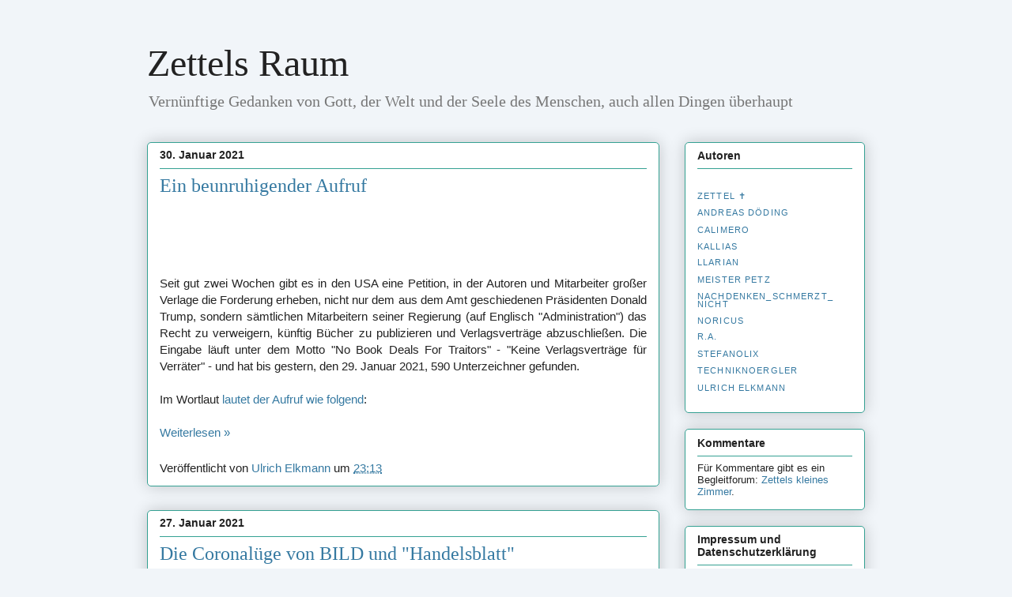

--- FILE ---
content_type: text/html; charset=UTF-8
request_url: https://zettelsraum.blogspot.com/2021/01/?m=0
body_size: 44975
content:
<!DOCTYPE html>
<html class='v2' dir='ltr' lang='de' xmlns='http://www.w3.org/1999/xhtml' xmlns:b='http://www.google.com/2005/gml/b' xmlns:data='http://www.google.com/2005/gml/data' xmlns:expr='http://www.google.com/2005/gml/expr'>
<head>
<link href='https://www.blogger.com/static/v1/widgets/335934321-css_bundle_v2.css' rel='stylesheet' type='text/css'/>
<meta content='width=1100' name='viewport'/>
<meta content='no-referrer' name='referrer'/>
<meta content='text/html; charset=UTF-8' http-equiv='Content-Type'/>
<meta content='blogger' name='generator'/>
<link href='https://zettelsraum.blogspot.com/favicon.ico' rel='icon' type='image/x-icon'/>
<link href='https://zettelsraum.blogspot.com/2021/01/' rel='canonical'/>
<link rel="alternate" type="application/atom+xml" title="Zettels Raum - Atom" href="https://zettelsraum.blogspot.com/feeds/posts/default" />
<link rel="alternate" type="application/rss+xml" title="Zettels Raum - RSS" href="https://zettelsraum.blogspot.com/feeds/posts/default?alt=rss" />
<link rel="service.post" type="application/atom+xml" title="Zettels Raum - Atom" href="https://www.blogger.com/feeds/29224247/posts/default" />
<!--Can't find substitution for tag [blog.ieCssRetrofitLinks]-->
<meta content='Ein Autorenblog, der meist politische, machmal auch wissenschaftliche und kulturelle Themen aus überwiegend liberal-konservativer Sicht beleuchtet.' name='description'/>
<meta content='https://zettelsraum.blogspot.com/2021/01/' property='og:url'/>
<meta content='Zettels Raum' property='og:title'/>
<meta content='Ein Autorenblog, der meist politische, machmal auch wissenschaftliche und kulturelle Themen aus überwiegend liberal-konservativer Sicht beleuchtet.' property='og:description'/>
<title>Zettels Raum: Januar 2021</title>
<style id='page-skin-1' type='text/css'><!--
/*
-----------------------------------------------
Blogger Template Style
Name:     Awesome Inc.
Designer: Tina Chen
URL:      tinachen.org
----------------------------------------------- */
/* Variable definitions
====================
<Variable name="keycolor" description="Main Color" type="color" default="#ffffff"/>
<Group description="Page" selector="body">
<Variable name="body.font" description="Font" type="font"
default="normal normal 13px Arial, Tahoma, Helvetica, FreeSans, sans-serif"/>
<Variable name="body.background.color" description="Background Color" type="color" default="#000000"/>
<Variable name="body.text.color" description="Text Color" type="color" default="#ffffff"/>
</Group>
<Group description="Links" selector=".main-inner">
<Variable name="link.color" description="Link Color" type="color" default="#888888"/>
<Variable name="link.visited.color" description="Visited Color" type="color" default="#444444"/>
<Variable name="link.hover.color" description="Hover Color" type="color" default="#cccccc"/>
</Group>
<Group description="Blog Title" selector=".header h1">
<Variable name="header.font" description="Title Font" type="font"
default="normal bold 40px Arial, Tahoma, Helvetica, FreeSans, sans-serif"/>
<Variable name="header.text.color" description="Title Color" type="color" default="#222222" />
<Variable name="header.background.color" description="Header Background" type="color" default="transparent" />
</Group>
<Group description="Blog Description" selector=".header .description">
<Variable name="description.font" description="Font" type="font"
default="normal normal 14px Arial, Tahoma, Helvetica, FreeSans, sans-serif"/>
<Variable name="description.text.color" description="Text Color" type="color"
default="#222222" />
</Group>
<Group description="Tabs Text" selector=".tabs-inner .widget li a">
<Variable name="tabs.font" description="Font" type="font"
default="normal bold 14px Arial, Tahoma, Helvetica, FreeSans, sans-serif"/>
<Variable name="tabs.text.color" description="Text Color" type="color" default="#222222"/>
<Variable name="tabs.selected.text.color" description="Selected Color" type="color" default="#333333"/>
</Group>
<Group description="Tabs Background" selector=".tabs-outer .PageList">
<Variable name="tabs.background.color" description="Background Color" type="color" default="#141414"/>
<Variable name="tabs.selected.background.color" description="Selected Color" type="color" default="#444444"/>
<Variable name="tabs.border.color" description="Border Color" type="color" default="#35a193"/>
</Group>
<Group description="Date Header" selector=".main-inner .widget h2.date-header, .main-inner .widget h2.date-header span">
<Variable name="date.font" description="Font" type="font"
default="normal normal 14px Arial, Tahoma, Helvetica, FreeSans, sans-serif"/>
<Variable name="date.text.color" description="Text Color" type="color" default="#666666"/>
<Variable name="date.border.color" description="Border Color" type="color" default="#35a193"/>
</Group>
<Group description="Post Title" selector="h3.post-title, h4, h3.post-title a">
<Variable name="post.title.font" description="Font" type="font"
default="normal bold 22px Arial, Tahoma, Helvetica, FreeSans, sans-serif"/>
<Variable name="post.title.text.color" description="Text Color" type="color" default="#222222"/>
</Group>
<Group description="Post Background" selector=".post">
<Variable name="post.background.color" description="Background Color" type="color" default="#ffffff" />
<Variable name="post.border.color" description="Border Color" type="color" default="#35a193" />
<Variable name="post.border.bevel.color" description="Bevel Color" type="color" default="#35a193"/>
</Group>
<Group description="Gadget Title" selector="h2">
<Variable name="widget.title.font" description="Font" type="font"
default="normal bold 14px Arial, Tahoma, Helvetica, FreeSans, sans-serif"/>
<Variable name="widget.title.text.color" description="Text Color" type="color" default="#222222"/>
</Group>
<Group description="Gadget Text" selector=".sidebar .widget">
<Variable name="widget.font" description="Font" type="font"
default="normal normal 14px Arial, Tahoma, Helvetica, FreeSans, sans-serif"/>
<Variable name="widget.text.color" description="Text Color" type="color" default="#222222"/>
<Variable name="widget.alternate.text.color" description="Alternate Color" type="color" default="#666666"/>
</Group>
<Group description="Gadget Links" selector=".sidebar .widget">
<Variable name="widget.link.color" description="Link Color" type="color" default="#3579a1"/>
<Variable name="widget.link.visited.color" description="Visited Color" type="color" default="#3543a1"/>
<Variable name="widget.link.hover.color" description="Hover Color" type="color" default="#35a193"/>
</Group>
<Group description="Gadget Background" selector=".sidebar .widget">
<Variable name="widget.background.color" description="Background Color" type="color" default="#141414"/>
<Variable name="widget.border.color" description="Border Color" type="color" default="#222222"/>
<Variable name="widget.border.bevel.color" description="Bevel Color" type="color" default="#000000"/>
</Group>
<Group description="Sidebar Background" selector=".column-left-inner .column-right-inner">
<Variable name="widget.outer.background.color" description="Background Color" type="color" default="transparent" />
</Group>
<Group description="Images" selector=".main-inner">
<Variable name="image.background.color" description="Background Color" type="color" default="transparent"/>
<Variable name="image.border.color" description="Border Color" type="color" default="transparent"/>
</Group>
<Group description="Feed" selector=".blog-feeds">
<Variable name="feed.text.color" description="Text Color" type="color" default="#222222"/>
</Group>
<Group description="Feed Links" selector=".blog-feeds">
<Variable name="feed.link.color" description="Link Color" type="color" default="#3579a1"/>
<Variable name="feed.link.visited.color" description="Visited Color" type="color" default="#3543a1"/>
<Variable name="feed.link.hover.color" description="Hover Color" type="color" default="#35a193"/>
</Group>
<Group description="Pager" selector=".blog-pager">
<Variable name="pager.background.color" description="Background Color" type="color" default="#ffffff" />
</Group>
<Group description="Footer" selector=".footer-outer">
<Variable name="footer.background.color" description="Background Color" type="color" default="#ffffff" />
<Variable name="footer.text.color" description="Text Color" type="color" default="#222222" />
</Group>
<Variable name="title.shadow.spread" description="Title Shadow" type="length" default="-1px" min="-1px" max="100px"/>
<Variable name="body.background" description="Body Background" type="background"
color="#f1f5f9"
default="$(color) none repeat scroll top left"/>
<Variable name="body.background.gradient.cap" description="Body Gradient Cap" type="url"
default="none"/>
<Variable name="body.background.size" description="Body Background Size" type="string" default="auto"/>
<Variable name="tabs.background.gradient" description="Tabs Background Gradient" type="url"
default="none"/>
<Variable name="header.background.gradient" description="Header Background Gradient" type="url" default="none" />
<Variable name="header.padding.top" description="Header Top Padding" type="length" default="22px" min="0" max="100px"/>
<Variable name="header.margin.top" description="Header Top Margin" type="length" default="0" min="0" max="100px"/>
<Variable name="header.margin.bottom" description="Header Bottom Margin" type="length" default="0" min="0" max="100px"/>
<Variable name="widget.padding.top" description="Widget Padding Top" type="length" default="8px" min="0" max="20px"/>
<Variable name="widget.padding.side" description="Widget Padding Side" type="length" default="15px" min="0" max="100px"/>
<Variable name="widget.outer.margin.top" description="Widget Top Margin" type="length" default="0" min="0" max="100px"/>
<Variable name="widget.outer.background.gradient" description="Gradient" type="url" default="none" />
<Variable name="widget.border.radius" description="Gadget Border Radius" type="length" default="0" min="0" max="100px"/>
<Variable name="outer.shadow.spread" description="Outer Shadow Size" type="length" default="0" min="0" max="100px"/>
<Variable name="date.header.border.radius.top" description="Date Header Border Radius Top" type="length" default="0" min="0" max="100px"/>
<Variable name="date.header.position" description="Date Header Position" type="length" default="15px" min="0" max="100px"/>
<Variable name="date.space" description="Date Space" type="length" default="30px" min="0" max="100px"/>
<Variable name="date.position" description="Date Float" type="string" default="static" />
<Variable name="date.padding.bottom" description="Date Padding Bottom" type="length" default="0" min="0" max="100px"/>
<Variable name="date.border.size" description="Date Border Size" type="length" default="0" min="0" max="10px"/>
<Variable name="date.background" description="Date Background" type="background" color="transparent"
default="$(color) none no-repeat scroll top left" />
<Variable name="date.first.border.radius.top" description="Date First top radius" type="length" default="5px" min="0" max="100px"/>
<Variable name="date.last.space.bottom" description="Date Last Space Bottom" type="length"
default="20px" min="0" max="100px"/>
<Variable name="date.last.border.radius.bottom" description="Date Last bottom radius" type="length" default="5px" min="0" max="100px"/>
<Variable name="post.first.padding.top" description="First Post Padding Top" type="length" default="0" min="0" max="100px"/>
<Variable name="image.shadow.spread" description="Image Shadow Size" type="length" default="0" min="0" max="100px"/>
<Variable name="image.border.radius" description="Image Border Radius" type="length" default="0" min="0" max="100px"/>
<Variable name="separator.outdent" description="Separator Outdent" type="length" default="15px" min="0" max="100px"/>
<Variable name="title.separator.border.size" description="Widget Title Border Size" type="length" default="1px" min="0" max="10px"/>
<Variable name="list.separator.border.size" description="List Separator Border Size" type="length" default="1px" min="0" max="10px"/>
<Variable name="shadow.spread" description="Shadow Size" type="length" default="0" min="0" max="100px"/>
<Variable name="startSide" description="Side where text starts in blog language" type="automatic" default="left"/>
<Variable name="endSide" description="Side where text ends in blog language" type="automatic" default="right"/>
<Variable name="date.side" description="Side where date header is placed" type="string" default="right"/>
<Variable name="pager.border.radius.top" description="Pager Border Top Radius" type="length" default="5px" min="0" max="100px"/>
<Variable name="pager.space.top" description="Pager Top Space" type="length" default="1em" min="0" max="20em"/>
<Variable name="footer.background.gradient" description="Background Gradient" type="url" default="none" />
<Variable name="mobile.background.size" description="Mobile Background Size" type="string"
default="auto"/>
<Variable name="mobile.background.overlay" description="Mobile Background Overlay" type="string"
default="transparent none repeat scroll top left"/>
<Variable name="mobile.button.color" description="Mobile Button Color" type="color" default="#ffffff" />
*/
/* Content
----------------------------------------------- */
body {
font: normal normal 15px Arial, Tahoma, Helvetica, FreeSans, sans-serif;
color: #222222;
background: #f1f5f9 none repeat scroll top left;
}
html body .content-outer {
min-width: 0;
max-width: 100%;
width: 100%;
}
a:link {
text-decoration: none;
color: #3579a1;
}
a:visited {
text-decoration: none;
color: #3543a1;
}
a:hover {
text-decoration: underline;
color: #35a193;
}
.body-fauxcolumn-outer .cap-top {
position: absolute;
z-index: 1;
height: 276px;
width: 100%;
background: transparent none repeat-x scroll top left;
_background-image: none;
}
/* Columns
----------------------------------------------- */
.content-inner {
padding: 0;
}
.header-inner .section {
margin: 0 16px;
}
.tabs-inner .section {
margin: 0 16px;
}
.main-inner {
padding-top: 30px;
}
.main-inner .column-center-inner,
.main-inner .column-left-inner,
.main-inner .column-right-inner {
padding: 0 5px;
}
*+html body .main-inner .column-center-inner {
margin-top: -30px;
}
#layout .main-inner .column-center-inner {
margin-top: 0;
}
/* Header
----------------------------------------------- */
.header-outer {
margin: 0 0 0 0;
background: transparent none repeat scroll 0 0;
}
.Header h1 {
font: normal normal 48px Georgia, Utopia, 'Palatino Linotype', Palatino, serif;
color: #222222;
text-shadow: 0 0 -1px #000000;
}
.Header h1 a {
color: #222222;
}
.Header .description {
font: normal normal 20px Georgia, Utopia, 'Palatino Linotype', Palatino, serif;
color: #777777;
}
.header-inner .Header .titlewrapper,
.header-inner .Header .descriptionwrapper {
padding-left: 0;
padding-right: 0;
margin-bottom: 0;
}
.header-inner .Header .titlewrapper {
padding-top: 22px;
}
/* Tabs
----------------------------------------------- */
.tabs-outer {
overflow: hidden;
position: relative;
background: #35a193 url(//www.blogblog.com/1kt/awesomeinc/tabs_gradient_light.png) repeat scroll 0 0;
}
#layout .tabs-outer {
overflow: visible;
}
.tabs-cap-top, .tabs-cap-bottom {
position: absolute;
width: 100%;
border-top: 1px solid #908d6a;
}
.tabs-cap-bottom {
bottom: 0;
}
.tabs-inner .widget li a {
display: inline-block;
margin: 0;
padding: .6em 1.5em;
font: normal normal 13px Arial, Tahoma, Helvetica, FreeSans, sans-serif;
color: #333333;
border-top: 1px solid #908d6a;
border-bottom: 1px solid #908d6a;
border-left: 1px solid #908d6a;
height: 16px;
line-height: 16px;
}
.tabs-inner .widget li:last-child a {
border-right: 1px solid #908d6a;
}
.tabs-inner .widget li.selected a, .tabs-inner .widget li a:hover {
background: #63704b url(//www.blogblog.com/1kt/awesomeinc/tabs_gradient_light.png) repeat-x scroll 0 -100px;
color: #ffffff;
}
/* Headings
----------------------------------------------- */
h2 {
font: normal bold 14px Arial, Tahoma, Helvetica, FreeSans, sans-serif;
color: #222222;
}
/* Widgets
----------------------------------------------- */
.main-inner .section {
margin: 0 27px;
padding: 0;
}
.main-inner .column-left-outer,
.main-inner .column-right-outer {
margin-top: 0;
}
#layout .main-inner .column-left-outer,
#layout .main-inner .column-right-outer {
margin-top: 0;
}
.main-inner .column-left-inner,
.main-inner .column-right-inner {
background: transparent none repeat 0 0;
-moz-box-shadow: 0 0 0 rgba(0, 0, 0, .2);
-webkit-box-shadow: 0 0 0 rgba(0, 0, 0, .2);
-goog-ms-box-shadow: 0 0 0 rgba(0, 0, 0, .2);
box-shadow: 0 0 0 rgba(0, 0, 0, .2);
-moz-border-radius: 5px;
-webkit-border-radius: 5px;
-goog-ms-border-radius: 5px;
border-radius: 5px;
}
#layout .main-inner .column-left-inner,
#layout .main-inner .column-right-inner {
margin-top: 0;
}
.sidebar .widget {
font: normal normal 13px Arial, Tahoma, Helvetica, FreeSans, sans-serif;
color: #222222;
}
.sidebar .widget a:link {
color: #3579a1;
}
.sidebar .widget a:visited {
color: #3543a1;
}
.sidebar .widget a:hover {
color: #35a193;
}
.sidebar .widget h2 {
text-shadow: 0 0 -1px #000000;
}
.main-inner .widget {
background-color: #ffffff;
border: 1px solid #35a193;
padding: 0 15px 15px;
margin: 20px -16px;
-moz-box-shadow: 0 0 20px rgba(0, 0, 0, .2);
-webkit-box-shadow: 0 0 20px rgba(0, 0, 0, .2);
-goog-ms-box-shadow: 0 0 20px rgba(0, 0, 0, .2);
box-shadow: 0 0 20px rgba(0, 0, 0, .2);
-moz-border-radius: 5px;
-webkit-border-radius: 5px;
-goog-ms-border-radius: 5px;
border-radius: 5px;
}
.main-inner .widget h2 {
margin: 0 -0;
padding: .6em 0 .5em;
border-bottom: 1px solid transparent;
}
.footer-inner .widget h2 {
padding: 0 0 .4em;
border-bottom: 1px solid transparent;
}
.main-inner .widget h2 + div, .footer-inner .widget h2 + div {
border-top: 1px solid #35a193;
padding-top: 8px;
}
.main-inner .widget .widget-content {
margin: 0 -0;
padding: 7px 0 0;
}
.main-inner .widget ul, .main-inner .widget #ArchiveList ul.flat {
margin: -8px -15px 0;
padding: 0;
list-style: none;
}
.main-inner .widget #ArchiveList {
margin: -8px 0 0;
}
.main-inner .widget ul li, .main-inner .widget #ArchiveList ul.flat li {
padding: .5em 15px;
text-indent: 0;
color: #666666;
border-top: 0 solid #35a193;
border-bottom: 1px solid transparent;
}
.main-inner .widget #ArchiveList ul li {
padding-top: .25em;
padding-bottom: .25em;
}
.main-inner .widget ul li:first-child, .main-inner .widget #ArchiveList ul.flat li:first-child {
border-top: none;
}
.main-inner .widget ul li:last-child, .main-inner .widget #ArchiveList ul.flat li:last-child {
border-bottom: none;
}
.post-body {
position: relative;
-moz-hyphens: auto;
-ms-hyphens: auto;
-webkit-hyphens:auto;
hyphens: auto;
}
.main-inner .widget .post-body ul {
padding: 0 2.5em;
margin: .5em 0;
list-style: disc;
}
.main-inner .widget .post-body ul li {
padding: 0.25em 0;
margin-bottom: .25em;
color: #222222;
border: none;
}
.footer-inner .widget ul {
padding: 0;
list-style: none;
}
.widget .zippy {
color: #666666;
}
/* Posts
----------------------------------------------- */
body .main-inner .Blog {
padding: 0;
margin-bottom: 1em;
background-color: transparent;
border: none;
-moz-box-shadow: 0 0 0 rgba(0, 0, 0, 0);
-webkit-box-shadow: 0 0 0 rgba(0, 0, 0, 0);
-goog-ms-box-shadow: 0 0 0 rgba(0, 0, 0, 0);
box-shadow: 0 0 0 rgba(0, 0, 0, 0);
}
.main-inner .section:last-child .Blog:last-child {
padding: 0;
margin-bottom: 1em;
}
.main-inner .widget h2.date-header {
margin: 0 -15px 1px;
padding: 0 0 0 0;
font: normal bold 14px Arial, Tahoma, Helvetica, FreeSans, sans-serif;
color: #222222;
background: transparent none no-repeat scroll top left;
border-top: 0 solid #35a193;
border-bottom: 1px solid transparent;
-moz-border-radius-topleft: 0;
-moz-border-radius-topright: 0;
-webkit-border-top-left-radius: 0;
-webkit-border-top-right-radius: 0;
border-top-left-radius: 0;
border-top-right-radius: 0;
position: static;
bottom: 100%;
right: 15px;
text-shadow: 0 0 -1px #000000;
}
.main-inner .widget h2.date-header span {
font: normal bold 14px Arial, Tahoma, Helvetica, FreeSans, sans-serif;
display: block;
padding: .5em 15px;
border-left: 0 solid #35a193;
border-right: 0 solid #35a193;
}
.date-outer {
position: relative;
margin: 30px 0 20px;
padding: 0 15px;
background-color: #ffffff;
border: 1px solid #35a193;
-moz-box-shadow: 0 0 20px rgba(0, 0, 0, .2);
-webkit-box-shadow: 0 0 20px rgba(0, 0, 0, .2);
-goog-ms-box-shadow: 0 0 20px rgba(0, 0, 0, .2);
box-shadow: 0 0 20px rgba(0, 0, 0, .2);
-moz-border-radius: 5px;
-webkit-border-radius: 5px;
-goog-ms-border-radius: 5px;
border-radius: 5px;
}
.date-outer:first-child {
margin-top: 0;
}
.date-outer:last-child {
margin-bottom: 20px;
-moz-border-radius-bottomleft: 5px;
-moz-border-radius-bottomright: 5px;
-webkit-border-bottom-left-radius: 5px;
-webkit-border-bottom-right-radius: 5px;
-goog-ms-border-bottom-left-radius: 5px;
-goog-ms-border-bottom-right-radius: 5px;
border-bottom-left-radius: 5px;
border-bottom-right-radius: 5px;
}
.date-posts {
margin: 0 -0;
padding: 0 0;
clear: both;
}
.post-outer, .inline-ad {
border-top: 1px solid #35a193;
margin: 0 -0;
padding: 15px 0;
}
.post-outer {
padding-bottom: 10px;
}
.post-outer:first-child {
padding-top: 0;
border-top: none;
}
.post-outer:last-child, .inline-ad:last-child {
border-bottom: none;
}
.post-body {
position: relative;
}
.post-body img {
padding: 8px;
background: #ffffff;
border: 1px solid #cccccc;
-moz-box-shadow: 0 0 20px rgba(0, 0, 0, .2);
-webkit-box-shadow: 0 0 20px rgba(0, 0, 0, .2);
box-shadow: 0 0 20px rgba(0, 0, 0, .2);
-moz-border-radius: 5px;
-webkit-border-radius: 5px;
border-radius: 5px;
}
h3.post-title, h4 {
font: normal normal 24px Georgia, Utopia, 'Palatino Linotype', Palatino, serif;
color: #3579a1;
}
h3.post-title a {
font: normal normal 24px Georgia, Utopia, 'Palatino Linotype', Palatino, serif;
color: #3579a1;
}
h3.post-title a:hover {
color: #35a193;
text-decoration: underline;
}
.post-header {
margin: 0 0 1em;
}
.post-body {
line-height: 1.4;
}
.post-outer h2 {
color: #222222;
}
.post-footer {
margin: 1.5em 0 0;
}
#blog-pager {
padding: 15px;
font-size: 120%;
background-color: #ffffff;
border: 1px solid #35a193;
-moz-box-shadow: 0 0 20px rgba(0, 0, 0, .2);
-webkit-box-shadow: 0 0 20px rgba(0, 0, 0, .2);
-goog-ms-box-shadow: 0 0 20px rgba(0, 0, 0, .2);
box-shadow: 0 0 20px rgba(0, 0, 0, .2);
-moz-border-radius: 5px;
-webkit-border-radius: 5px;
-goog-ms-border-radius: 5px;
border-radius: 5px;
-moz-border-radius-topleft: 5px;
-moz-border-radius-topright: 5px;
-webkit-border-top-left-radius: 5px;
-webkit-border-top-right-radius: 5px;
-goog-ms-border-top-left-radius: 5px;
-goog-ms-border-top-right-radius: 5px;
border-top-left-radius: 5px;
border-top-right-radius-topright: 5px;
margin-top: 1em;
}
.blog-feeds, .post-feeds {
margin: 1em 0;
text-align: center;
color: #222222;
}
.blog-feeds a, .post-feeds a {
color: #3579a1;
}
.blog-feeds a:visited, .post-feeds a:visited {
color: #3543a1;
}
.blog-feeds a:hover, .post-feeds a:hover {
color: #35a193;
}
.post-outer .comments {
margin-top: 2em;
}
/* Comments
----------------------------------------------- */
.comments .comments-content .icon.blog-author {
background-repeat: no-repeat;
background-image: url([data-uri]);
}
.comments .comments-content .loadmore a {
border-top: 1px solid #908d6a;
border-bottom: 1px solid #908d6a;
}
.comments .continue {
border-top: 2px solid #908d6a;
}
/* Footer
----------------------------------------------- */
.footer-outer {
margin: -20px 0 -1px;
padding: 20px 0 0;
color: #222222;
overflow: hidden;
}
.footer-fauxborder-left {
border-top: 1px solid #35a193;
background: #ffffff none repeat scroll 0 0;
-moz-box-shadow: 0 0 20px rgba(0, 0, 0, .2);
-webkit-box-shadow: 0 0 20px rgba(0, 0, 0, .2);
-goog-ms-box-shadow: 0 0 20px rgba(0, 0, 0, .2);
box-shadow: 0 0 20px rgba(0, 0, 0, .2);
margin: 0 -20px;
}
/* Mobile
----------------------------------------------- */
body.mobile {
background-size: auto;
}
.mobile .body-fauxcolumn-outer {
background: transparent none repeat scroll top left;
}
*+html body.mobile .main-inner .column-center-inner {
margin-top: 0;
}
.mobile .main-inner .widget {
padding: 0 0 15px;
}
.mobile .main-inner .widget h2 + div,
.mobile .footer-inner .widget h2 + div {
border-top: none;
padding-top: 0;
}
.mobile .footer-inner .widget h2 {
padding: 0.5em 0;
border-bottom: none;
}
.mobile .main-inner .widget .widget-content {
margin: 0;
padding: 7px 0 0;
}
.mobile .main-inner .widget ul,
.mobile .main-inner .widget #ArchiveList ul.flat {
margin: 0 -15px 0;
}
.mobile .main-inner .widget h2.date-header {
right: 0;
}
.mobile .date-header span {
padding: 0.4em 0;
}
.mobile .date-outer:first-child {
margin-bottom: 0;
border: 1px solid #35a193;
-moz-border-radius-topleft: 5px;
-moz-border-radius-topright: 5px;
-webkit-border-top-left-radius: 5px;
-webkit-border-top-right-radius: 5px;
-goog-ms-border-top-left-radius: 5px;
-goog-ms-border-top-right-radius: 5px;
border-top-left-radius: 5px;
border-top-right-radius: 5px;
}
.mobile .date-outer {
border-color: #35a193;
border-width: 0 1px 1px;
}
.mobile .date-outer:last-child {
margin-bottom: 0;
}
.mobile .main-inner {
padding: 0;
}
.mobile .header-inner .section {
margin: 0;
}
.mobile .post-outer, .mobile .inline-ad {
padding: 5px 0;
}
.mobile .tabs-inner .section {
margin: 0 10px;
}
.mobile .main-inner .widget h2 {
margin: 0;
padding: 0;
}
.mobile .main-inner .widget h2.date-header span {
padding: 0;
}
.mobile .main-inner .widget .widget-content {
margin: 0;
padding: 7px 0 0;
}
.mobile #blog-pager {
border: 1px solid transparent;
background: #ffffff none repeat scroll 0 0;
}
.mobile .main-inner .column-left-inner,
.mobile .main-inner .column-right-inner {
background: transparent none repeat 0 0;
-moz-box-shadow: none;
-webkit-box-shadow: none;
-goog-ms-box-shadow: none;
box-shadow: none;
}
.mobile .date-posts {
margin: 0;
padding: 0;
}
.mobile .footer-fauxborder-left {
margin: 0;
border-top: inherit;
}
.mobile .main-inner .section:last-child .Blog:last-child {
margin-bottom: 0;
}
.mobile-index-contents {
color: #222222;
}
.mobile .mobile-link-button {
background: #3579a1 url(//www.blogblog.com/1kt/awesomeinc/tabs_gradient_light.png) repeat scroll 0 0;
}
.mobile-link-button a:link, .mobile-link-button a:visited {
color: #ffffff;
}
.mobile .tabs-inner .PageList .widget-content {
background: transparent;
border-top: 1px solid;
border-color: #908d6a;
color: #333333;
}
.mobile .tabs-inner .PageList .widget-content .pagelist-arrow {
border-left: 1px solid #908d6a;
}

--></style>
<style id='template-skin-1' type='text/css'><!--
body {
min-width: 940px;
}
.content-outer, .content-fauxcolumn-outer, .region-inner {
min-width: 940px;
max-width: 940px;
_width: 940px;
}
.main-inner .columns {
padding-left: 0px;
padding-right: 260px;
}
.main-inner .fauxcolumn-center-outer {
left: 0px;
right: 260px;
/* IE6 does not respect left and right together */
_width: expression(this.parentNode.offsetWidth -
parseInt("0px") -
parseInt("260px") + 'px');
}
.main-inner .fauxcolumn-left-outer {
width: 0px;
}
.main-inner .fauxcolumn-right-outer {
width: 260px;
}
.main-inner .column-left-outer {
width: 0px;
right: 100%;
margin-left: -0px;
}
.main-inner .column-right-outer {
width: 260px;
margin-right: -260px;
}
#layout {
min-width: 0;
}
#layout .content-outer {
min-width: 0;
width: 800px;
}
#layout .region-inner {
min-width: 0;
width: auto;
}
body#layout div.add_widget {
padding: 8px;
}
body#layout div.add_widget a {
margin-left: 32px;
}
--></style>
<link href='https://www.blogger.com/dyn-css/authorization.css?targetBlogID=29224247&amp;zx=0c1ca0db-5727-4b11-a1fc-2867544ba9f9' media='none' onload='if(media!=&#39;all&#39;)media=&#39;all&#39;' rel='stylesheet'/><noscript><link href='https://www.blogger.com/dyn-css/authorization.css?targetBlogID=29224247&amp;zx=0c1ca0db-5727-4b11-a1fc-2867544ba9f9' rel='stylesheet'/></noscript>
<meta name='google-adsense-platform-account' content='ca-host-pub-1556223355139109'/>
<meta name='google-adsense-platform-domain' content='blogspot.com'/>

</head>
<body class='loading'>
<div class='navbar no-items section' id='navbar' name='Navbar'>
</div>
<div class='body-fauxcolumns'>
<div class='fauxcolumn-outer body-fauxcolumn-outer'>
<div class='cap-top'>
<div class='cap-left'></div>
<div class='cap-right'></div>
</div>
<div class='fauxborder-left'>
<div class='fauxborder-right'></div>
<div class='fauxcolumn-inner'>
</div>
</div>
<div class='cap-bottom'>
<div class='cap-left'></div>
<div class='cap-right'></div>
</div>
</div>
</div>
<div class='content'>
<div class='content-fauxcolumns'>
<div class='fauxcolumn-outer content-fauxcolumn-outer'>
<div class='cap-top'>
<div class='cap-left'></div>
<div class='cap-right'></div>
</div>
<div class='fauxborder-left'>
<div class='fauxborder-right'></div>
<div class='fauxcolumn-inner'>
</div>
</div>
<div class='cap-bottom'>
<div class='cap-left'></div>
<div class='cap-right'></div>
</div>
</div>
</div>
<div class='content-outer'>
<div class='content-cap-top cap-top'>
<div class='cap-left'></div>
<div class='cap-right'></div>
</div>
<div class='fauxborder-left content-fauxborder-left'>
<div class='fauxborder-right content-fauxborder-right'></div>
<div class='content-inner'>
<header>
<div class='header-outer'>
<div class='header-cap-top cap-top'>
<div class='cap-left'></div>
<div class='cap-right'></div>
</div>
<div class='fauxborder-left header-fauxborder-left'>
<div class='fauxborder-right header-fauxborder-right'></div>
<div class='region-inner header-inner'>
<div class='header section' id='header' name='Header'><div class='widget Header' data-version='1' id='Header1'>
<div id='header-inner'>
<div class='titlewrapper'>
<h1 class='title'>
<a href='https://zettelsraum.blogspot.com/?m=0'>
Zettels Raum
</a>
</h1>
</div>
<div class='descriptionwrapper'>
<p class='description'><span>Vernünftige Gedanken von Gott, der Welt und der Seele des Menschen, auch allen Dingen überhaupt</span></p>
</div>
</div>
</div></div>
</div>
</div>
<div class='header-cap-bottom cap-bottom'>
<div class='cap-left'></div>
<div class='cap-right'></div>
</div>
</div>
</header>
<div class='tabs-outer'>
<div class='tabs-cap-top cap-top'>
<div class='cap-left'></div>
<div class='cap-right'></div>
</div>
<div class='fauxborder-left tabs-fauxborder-left'>
<div class='fauxborder-right tabs-fauxborder-right'></div>
<div class='region-inner tabs-inner'>
<div class='tabs no-items section' id='crosscol' name='Spaltenübergreifend'></div>
<div class='tabs no-items section' id='crosscol-overflow' name='Cross-Column 2'></div>
</div>
</div>
<div class='tabs-cap-bottom cap-bottom'>
<div class='cap-left'></div>
<div class='cap-right'></div>
</div>
</div>
<div class='main-outer'>
<div class='main-cap-top cap-top'>
<div class='cap-left'></div>
<div class='cap-right'></div>
</div>
<div class='fauxborder-left main-fauxborder-left'>
<div class='fauxborder-right main-fauxborder-right'></div>
<div class='region-inner main-inner'>
<div class='columns fauxcolumns'>
<div class='fauxcolumn-outer fauxcolumn-center-outer'>
<div class='cap-top'>
<div class='cap-left'></div>
<div class='cap-right'></div>
</div>
<div class='fauxborder-left'>
<div class='fauxborder-right'></div>
<div class='fauxcolumn-inner'>
</div>
</div>
<div class='cap-bottom'>
<div class='cap-left'></div>
<div class='cap-right'></div>
</div>
</div>
<div class='fauxcolumn-outer fauxcolumn-left-outer'>
<div class='cap-top'>
<div class='cap-left'></div>
<div class='cap-right'></div>
</div>
<div class='fauxborder-left'>
<div class='fauxborder-right'></div>
<div class='fauxcolumn-inner'>
</div>
</div>
<div class='cap-bottom'>
<div class='cap-left'></div>
<div class='cap-right'></div>
</div>
</div>
<div class='fauxcolumn-outer fauxcolumn-right-outer'>
<div class='cap-top'>
<div class='cap-left'></div>
<div class='cap-right'></div>
</div>
<div class='fauxborder-left'>
<div class='fauxborder-right'></div>
<div class='fauxcolumn-inner'>
</div>
</div>
<div class='cap-bottom'>
<div class='cap-left'></div>
<div class='cap-right'></div>
</div>
</div>
<!-- corrects IE6 width calculation -->
<div class='columns-inner'>
<div class='column-center-outer'>
<div class='column-center-inner'>
<div class='main section' id='main' name='Hauptbereich'><div class='widget Blog' data-version='1' id='Blog1'>
<div class='blog-posts hfeed'>

          <div class="date-outer">
        
<h2 class='date-header'><span>30. Januar 2021</span></h2>

          <div class="date-posts">
        
<div class='post-outer'>
<div class='post hentry' itemprop='blogPost' itemscope='itemscope' itemtype='http://schema.org/BlogPosting'>
<meta content='29224247' itemprop='blogId'/>
<meta content='8895978599788991885' itemprop='postId'/>
<a name='8895978599788991885'></a>
<h3 class='post-title entry-title' itemprop='name'>
<a href='https://zettelsraum.blogspot.com/2021/01/ein-beunruhigender-aufruf.html?m=0'>Ein beunruhigender Aufruf</a>
</h3>
<div class='post-header'>
<div class='post-header-line-1'></div>
</div>
<div class='post-body entry-content' id='post-body-8895978599788991885' itemprop='articleBody'>
<div align="justify">



<br>
<br>
<br>
<br>
Seit gut zwei Wochen gibt es in den USA eine Petition, in der Autoren und Mitarbeiter großer Verlage die Forderung erheben, nicht nur dem aus dem Amt geschiedenen Präsidenten Donald Trump, sondern sämtlichen Mitarbeitern seiner Regierung (auf Englisch &quot;Administration&quot;) das Recht zu verweigern, künftig Bücher zu publizieren und Verlagsverträge abzuschließen. Die Eingabe läuft unter dem Motto &quot;No Book Deals For Traitors&quot; - &quot;Keine Verlagsverträge für Verräter&quot; - und hat bis gestern, den 29. Januar 2021, 590 Unterzeichner gefunden.
<br>
<br>
Im Wortlaut <a href="https://docs.google.com/document/d/e/2PACX-1vS_tiz6ATX5piqGmFlu6FqNwJinahlYJqn7JtGoiDOUIFEEx3MuvXubKQJi6BGpTlsyJpqLgk-pyhiE/pub">lautet der Aufruf wie folgend</a>:
<br>
<br>
  </div>
<div style='clear: both;'></div>
</div>
<div class='jump-link'>
<a href='https://zettelsraum.blogspot.com/2021/01/ein-beunruhigender-aufruf.html?m=0#more' title='Ein beunruhigender Aufruf'>Weiterlesen &#187;</a>
</div>
<div class='post-footer'>
<div class='post-footer-line post-footer-line-1'><span class='post-author vcard'>
Veröffentlicht von
<span class='fn' itemprop='author' itemscope='itemscope' itemtype='http://schema.org/Person'>
<meta content='https://www.blogger.com/profile/06580898936687264076' itemprop='url'/>
<a class='g-profile' href='https://www.blogger.com/profile/06580898936687264076' rel='author' title='author profile'>
<span itemprop='name'>Ulrich Elkmann</span>
</a>
</span>
</span>
<span class='post-timestamp'>
um
<meta content='https://zettelsraum.blogspot.com/2021/01/ein-beunruhigender-aufruf.html' itemprop='url'/>
<a class='timestamp-link' href='https://zettelsraum.blogspot.com/2021/01/ein-beunruhigender-aufruf.html?m=0' rel='bookmark' title='permanent link'><abbr class='published' itemprop='datePublished' title='2021-01-30T23:13:00+01:00'>23:13</abbr></a>
</span>
<span class='post-comment-link'>
</span>
<span class='post-icons'>
<span class='item-control blog-admin pid-767731503'>
<a href='https://www.blogger.com/post-edit.g?blogID=29224247&postID=8895978599788991885&from=pencil' title='Post bearbeiten'>
<img alt='' class='icon-action' height='18' src='https://resources.blogblog.com/img/icon18_edit_allbkg.gif' width='18'/>
</a>
</span>
</span>
<div class='post-share-buttons goog-inline-block'>
</div>
</div>
<div class='post-footer-line post-footer-line-2'><span class='post-labels'>
</span>
</div>
<div class='post-footer-line post-footer-line-3'><span class='post-location'>
</span>
</div>
</div>
</div>
</div>

          </div></div>
        

          <div class="date-outer">
        
<h2 class='date-header'><span>27. Januar 2021</span></h2>

          <div class="date-posts">
        
<div class='post-outer'>
<div class='post hentry' itemprop='blogPost' itemscope='itemscope' itemtype='http://schema.org/BlogPosting'>
<meta content='29224247' itemprop='blogId'/>
<meta content='368877758160486223' itemprop='postId'/>
<a name='368877758160486223'></a>
<h3 class='post-title entry-title' itemprop='name'>
<a href='https://zettelsraum.blogspot.com/2021/01/die-coronaluge-von-bild-und-handelsblatt.html?m=0'>Die Coronalüge von BILD und "Handelsblatt"</a>
</h3>
<div class='post-header'>
<div class='post-header-line-1'></div>
</div>
<div class='post-body entry-content' id='post-body-368877758160486223' itemprop='articleBody'>
<div align="justify">



<br>
<br>
<br>
<br>
Zugegeben: ganz sicher bin ich mir nicht, ob die Falschmeldung - auf Neudeutsch: Fake News, die vor langer Zeit, als in Deutschland noch Journalismus betrieben wurde, der seinem Ruf gerecht wurde, auch als &quot;Zeitungsente&quot; bekannt war - die vor zwei Tagen von &quot;Handelsblatt&quot; gebracht und anschließend von der BILD-Zeitung aufgegriffen worden ist, tatsächlich den Tatbestand der Lüge erfüllt. Dazu gehört nach juristischem wie allgemeinen Verständnis auch der Vorsatz, das Wissen, daß man die Unwahrheit sagt oder schreibt, daß man seine Leser oder Zuschauer bewußt täuscht.
<br>
<br>
Andererseits kann ich mir aber auch nicht vorstellen, daß bei einer Meldung von solcher Wichtigkeit, von solcher Bedeutung für die jetzt angelaufenen Impfkampagnen in der EU gegen SARS-CoV-2, sämtliche Kontrollmechanismen in den Chefredaktionen der beiden Zeitungen versagt haben sollen. Daß deutsche Journalisten schlicht nicht mehr in der Lage sein sollen, einfache Sätze auf Englisch zu verstehen.
<br>
<br>
</div>
<div style='clear: both;'></div>
</div>
<div class='jump-link'>
<a href='https://zettelsraum.blogspot.com/2021/01/die-coronaluge-von-bild-und-handelsblatt.html?m=0#more' title='Die Coronalüge von BILD und "Handelsblatt"'>Weiterlesen &#187;</a>
</div>
<div class='post-footer'>
<div class='post-footer-line post-footer-line-1'><span class='post-author vcard'>
Veröffentlicht von
<span class='fn' itemprop='author' itemscope='itemscope' itemtype='http://schema.org/Person'>
<meta content='https://www.blogger.com/profile/06580898936687264076' itemprop='url'/>
<a class='g-profile' href='https://www.blogger.com/profile/06580898936687264076' rel='author' title='author profile'>
<span itemprop='name'>Ulrich Elkmann</span>
</a>
</span>
</span>
<span class='post-timestamp'>
um
<meta content='https://zettelsraum.blogspot.com/2021/01/die-coronaluge-von-bild-und-handelsblatt.html' itemprop='url'/>
<a class='timestamp-link' href='https://zettelsraum.blogspot.com/2021/01/die-coronaluge-von-bild-und-handelsblatt.html?m=0' rel='bookmark' title='permanent link'><abbr class='published' itemprop='datePublished' title='2021-01-27T23:51:00+01:00'>23:51</abbr></a>
</span>
<span class='post-comment-link'>
</span>
<span class='post-icons'>
<span class='item-control blog-admin pid-767731503'>
<a href='https://www.blogger.com/post-edit.g?blogID=29224247&postID=368877758160486223&from=pencil' title='Post bearbeiten'>
<img alt='' class='icon-action' height='18' src='https://resources.blogblog.com/img/icon18_edit_allbkg.gif' width='18'/>
</a>
</span>
</span>
<div class='post-share-buttons goog-inline-block'>
</div>
</div>
<div class='post-footer-line post-footer-line-2'><span class='post-labels'>
</span>
</div>
<div class='post-footer-line post-footer-line-3'><span class='post-location'>
</span>
</div>
</div>
</div>
</div>
<div class='post-outer'>
<div class='post hentry' itemprop='blogPost' itemscope='itemscope' itemtype='http://schema.org/BlogPosting'>
<meta content='29224247' itemprop='blogId'/>
<meta content='2172852535278045438' itemprop='postId'/>
<a name='2172852535278045438'></a>
<h3 class='post-title entry-title' itemprop='name'>
<a href='https://zettelsraum.blogspot.com/2021/01/randbemerkungen-zur-kommunikation-oder.html?m=0'>Randbemerkungen zur Kommunikation oder warum man sich gar nicht verschwören muss.</a>
</h3>
<div class='post-header'>
<div class='post-header-line-1'></div>
</div>
<div class='post-body entry-content' id='post-body-2172852535278045438' itemprop='articleBody'>
<div align="justify">Es ist mir schon mehrfach (und jüngst auch wieder) aufgefallen, dass oftmals das in vielen Debatten das Argument gezückt wird, diese oder jene Beobachtung sei ja eine Verschwörungstheorie. Mit der Implikation, dass das natürlich lächerlich, zumindest sehr unwahrscheinlich sei.</div><div align="justify"><br></div><div align="justify">Dem ist real natürlich wirklich so. &quot;Echte&quot; Verschwörungen, wie man sie vielleicht aus Filmen oder Büchern kennt, sind tatsächlich extrem selten. Es gibt sie schon, beispielsweise in Form von Kartellen (beispielsweise das <a href="https://de.wikipedia.org/wiki/Schienenfreunde">Schienen-Kartell</a> oder auch das <a href="https://de.wikipedia.org/wiki/Wurstl%C3%BCcke">Wurst-Kartell</a>), aber sie sind sehr selten und in aller Regel vor allem auch sehr klein. Sie können lange funktionieren, weil die Zahl der Beteiligten übersichtlich ist, aber sie tendieren genau deshalb auch dazu klein zu bleiben. &quot;Die&quot; große Verschwörung dagegen ist in freier Wildbahn noch nicht beobachtet worden. Und damit meint man so manchen Zusammenhang eben vom Tisch wischen zu können.&#160;</div><div align="justify"><br></div><div align="justify"><div align="justify"></div></div>
<div style='clear: both;'></div>
</div>
<div class='jump-link'>
<a href='https://zettelsraum.blogspot.com/2021/01/randbemerkungen-zur-kommunikation-oder.html?m=0#more' title='Randbemerkungen zur Kommunikation oder warum man sich gar nicht verschwören muss.'>Weiterlesen &#187;</a>
</div>
<div class='post-footer'>
<div class='post-footer-line post-footer-line-1'><span class='post-author vcard'>
Veröffentlicht von
<span class='fn' itemprop='author' itemscope='itemscope' itemtype='http://schema.org/Person'>
<meta content='https://www.blogger.com/profile/13754160310135913842' itemprop='url'/>
<a class='g-profile' href='https://www.blogger.com/profile/13754160310135913842' rel='author' title='author profile'>
<span itemprop='name'>Llarian</span>
</a>
</span>
</span>
<span class='post-timestamp'>
um
<meta content='https://zettelsraum.blogspot.com/2021/01/randbemerkungen-zur-kommunikation-oder.html' itemprop='url'/>
<a class='timestamp-link' href='https://zettelsraum.blogspot.com/2021/01/randbemerkungen-zur-kommunikation-oder.html?m=0' rel='bookmark' title='permanent link'><abbr class='published' itemprop='datePublished' title='2021-01-27T02:25:00+01:00'>02:25</abbr></a>
</span>
<span class='post-comment-link'>
</span>
<span class='post-icons'>
<span class='item-control blog-admin pid-1583867715'>
<a href='https://www.blogger.com/post-edit.g?blogID=29224247&postID=2172852535278045438&from=pencil' title='Post bearbeiten'>
<img alt='' class='icon-action' height='18' src='https://resources.blogblog.com/img/icon18_edit_allbkg.gif' width='18'/>
</a>
</span>
</span>
<div class='post-share-buttons goog-inline-block'>
</div>
</div>
<div class='post-footer-line post-footer-line-2'><span class='post-labels'>
</span>
</div>
<div class='post-footer-line post-footer-line-3'><span class='post-location'>
</span>
</div>
</div>
</div>
</div>

          </div></div>
        

          <div class="date-outer">
        
<h2 class='date-header'><span>26. Januar 2021</span></h2>

          <div class="date-posts">
        
<div class='post-outer'>
<div class='post hentry' itemprop='blogPost' itemscope='itemscope' itemtype='http://schema.org/BlogPosting'>
<meta content='https://blogger.googleusercontent.com/img/b/R29vZ2xl/AVvXsEgW2ru1OHBoLMl_IiApUDmcPg1r2wpMaLeWzUzR3J6DsT8yip56rDOvd_bJd7wlNkiKOAOt1MfumsqI-qeRwbqqDz0SPUwOqh4nnAjFrAYzgU2EKu0cy8FW7IaRFfj4taZGUlOGrw/s600/Biden+at+Borodino.jpg' itemprop='image_url'/>
<meta content='29224247' itemprop='blogId'/>
<meta content='8781934681813488186' itemprop='postId'/>
<a name='8781934681813488186'></a>
<h3 class='post-title entry-title' itemprop='name'>
<a href='https://zettelsraum.blogspot.com/2021/01/ohne-worte.html?m=0'>[Ohne Worte]</a>
</h3>
<div class='post-header'>
<div class='post-header-line-1'></div>
</div>
<div class='post-body entry-content' id='post-body-8781934681813488186' itemprop='articleBody'>
<div align="justify">


<div class="separator" style="clear: both;"><a href="https://blogger.googleusercontent.com/img/b/R29vZ2xl/AVvXsEgW2ru1OHBoLMl_IiApUDmcPg1r2wpMaLeWzUzR3J6DsT8yip56rDOvd_bJd7wlNkiKOAOt1MfumsqI-qeRwbqqDz0SPUwOqh4nnAjFrAYzgU2EKu0cy8FW7IaRFfj4taZGUlOGrw/s750/Biden+at+Borodino.jpg" style="display: block; padding: 1em 0; text-align: center; "><img alt="" border="0" data-original-height="492" data-original-width="750" src="https://blogger.googleusercontent.com/img/b/R29vZ2xl/AVvXsEgW2ru1OHBoLMl_IiApUDmcPg1r2wpMaLeWzUzR3J6DsT8yip56rDOvd_bJd7wlNkiKOAOt1MfumsqI-qeRwbqqDz0SPUwOqh4nnAjFrAYzgU2EKu0cy8FW7IaRFfj4taZGUlOGrw/s600/Biden+at+Borodino.jpg" width="600"/></a></div>




</div>
<div align="right"><span style="font-weight:bold; font-style:italic;">U.E.</span></div>
<hr />
<span style="color:gray;"><b>&#169; U.E. Für Kommentare bitte <a href="http://83273.homepagemodules.de/f14-Kommentare-Diskussionen-zu-Zettels-Raum.html"><a href="http://83273.homepagemodules.de/t8705f14-Ohne-Worte.html#msg158790">hier</a></a> klicken.</b></span>
<div style='clear: both;'></div>
</div>
<div class='post-footer'>
<div class='post-footer-line post-footer-line-1'><span class='post-author vcard'>
Veröffentlicht von
<span class='fn' itemprop='author' itemscope='itemscope' itemtype='http://schema.org/Person'>
<meta content='https://www.blogger.com/profile/06580898936687264076' itemprop='url'/>
<a class='g-profile' href='https://www.blogger.com/profile/06580898936687264076' rel='author' title='author profile'>
<span itemprop='name'>Ulrich Elkmann</span>
</a>
</span>
</span>
<span class='post-timestamp'>
um
<meta content='https://zettelsraum.blogspot.com/2021/01/ohne-worte.html' itemprop='url'/>
<a class='timestamp-link' href='https://zettelsraum.blogspot.com/2021/01/ohne-worte.html?m=0' rel='bookmark' title='permanent link'><abbr class='published' itemprop='datePublished' title='2021-01-26T17:21:00+01:00'>17:21</abbr></a>
</span>
<span class='post-comment-link'>
</span>
<span class='post-icons'>
<span class='item-control blog-admin pid-767731503'>
<a href='https://www.blogger.com/post-edit.g?blogID=29224247&postID=8781934681813488186&from=pencil' title='Post bearbeiten'>
<img alt='' class='icon-action' height='18' src='https://resources.blogblog.com/img/icon18_edit_allbkg.gif' width='18'/>
</a>
</span>
</span>
<div class='post-share-buttons goog-inline-block'>
</div>
</div>
<div class='post-footer-line post-footer-line-2'><span class='post-labels'>
</span>
</div>
<div class='post-footer-line post-footer-line-3'><span class='post-location'>
</span>
</div>
</div>
</div>
</div>

          </div></div>
        

          <div class="date-outer">
        
<h2 class='date-header'><span>25. Januar 2021</span></h2>

          <div class="date-posts">
        
<div class='post-outer'>
<div class='post hentry' itemprop='blogPost' itemscope='itemscope' itemtype='http://schema.org/BlogPosting'>
<meta content='https://blogger.googleusercontent.com/img/b/R29vZ2xl/AVvXsEino0LMEHXhQPcek2ul4KMa_Nl00aDmWkJd30JxCrvFR7gGuYNXWa2JRQBC7Y2VT9vYXjGzkJqXXr6pAQJmGOLNEtMHFF5ssbNhCsPhmlH1W1tK8XPbhyphenhyphen1n524F7bQphfWO6JVwbw/s400/Rosumovi_Univerz%25C3%25A1ln%25C3%25AD_Roboti_1920.jpg' itemprop='image_url'/>
<meta content='29224247' itemprop='blogId'/>
<meta content='1746294205786232158' itemprop='postId'/>
<a name='1746294205786232158'></a>
<h3 class='post-title entry-title' itemprop='name'>
<a href='https://zettelsraum.blogspot.com/2021/01/roboter100.html?m=0'>Roboter@100</a>
</h3>
<div class='post-header'>
<div class='post-header-line-1'></div>
</div>
<div class='post-body entry-content' id='post-body-1746294205786232158' itemprop='articleBody'>
<div align="justify">

<div class="separator" style="clear: both;"><a href="https://blogger.googleusercontent.com/img/b/R29vZ2xl/AVvXsEino0LMEHXhQPcek2ul4KMa_Nl00aDmWkJd30JxCrvFR7gGuYNXWa2JRQBC7Y2VT9vYXjGzkJqXXr6pAQJmGOLNEtMHFF5ssbNhCsPhmlH1W1tK8XPbhyphenhyphen1n524F7bQphfWO6JVwbw/s328/Rosumovi_Univerz%25C3%25A1ln%25C3%25AD_Roboti_1920.jpg" style="display: block; padding: 1em 0; text-align: center; "><img alt="" border="0" data-original-height="328" data-original-width="220" height="400" src="https://blogger.googleusercontent.com/img/b/R29vZ2xl/AVvXsEino0LMEHXhQPcek2ul4KMa_Nl00aDmWkJd30JxCrvFR7gGuYNXWa2JRQBC7Y2VT9vYXjGzkJqXXr6pAQJmGOLNEtMHFF5ssbNhCsPhmlH1W1tK8XPbhyphenhyphen1n524F7bQphfWO6JVwbw/s400/Rosumovi_Univerz%25C3%25A1ln%25C3%25AD_Roboti_1920.jpg"></a></div>

<br>
<br>
  (Titelbild der tschechischen Erstausgabe)
<br>
<br>
Die Genese der Standardtopoi die Science Fiction - jener Sparte der Literatur, die die Weiten des Universums, die Tiefen von Raum und Zeit, vor allem aber: die uns bevostehenden Möglichkeiten der technologischen Entwicklung - zum Schauplatz ihrer Texte nimmt, verläuft oft in mehreren Schritten. H. G. Wells&#39; Zeitmaschine war nicht die erste Versetzung eines Protagonisten aus dem Hier-und-Heute in eine andere Zeit (obwohl sich frühere Erzählungen dies als Vision erklärten oder auf einen Erklärungsansatz zuliebe der bloßen Mystifikation gleich ganz verzichteten - so etwa der Fund das Manuskriptes in Mary Shelleys Roman &quot;The Last Man,&quot; das das Ende der Menschheit im späten 22. Jahrhundert schildert und doch - so die Autorenfiktion - im Jahr 1827 in einer Höhle auf Sizilien entdeckt wurde); die weiteren Facetten des Themas wie Zeitparadoxa oder eine &quot;Zeitpolizei,&quot; die die Veränderung der bekannten Geschichte verhindert, sind später an den Grundgedanken der willkürlichen Bewegung durch die Zeit angehängt. Auch das Raumschiff unterlag einer solchen sprunghaften, disruptiven Evolution: von den ersten Postulaten mittels Ballonflug von Eberhard Christian Kindermanns &quot;Die Geschwinde Reise auf dem Lufft-Schiff nach der obern Welt&quot; aus dem Jahr 1744 (die die ersten Aufstiege ins Lufft-Reich durch die Gebrüder Montgolfier immerhin um ein paar Jahrzehnte vorwegnahm) bis zu Edgar Allen Poes Hans Pfaahl, Jules Verne bemannter Kanonenkugel aus &quot;De la terre à la lune&quot; von 1865 und ab Percy Greggs &quot;Across the Zodiac&quot; von 1880 dann allerlei geheimnisvolle Wundertechnik, mit der sich die lästige Schwerkraft schlicht neutralisieren ließ. 
<br>
<br>
</div>
<div style='clear: both;'></div>
</div>
<div class='jump-link'>
<a href='https://zettelsraum.blogspot.com/2021/01/roboter100.html?m=0#more' title='Roboter@100'>Weiterlesen &#187;</a>
</div>
<div class='post-footer'>
<div class='post-footer-line post-footer-line-1'><span class='post-author vcard'>
Veröffentlicht von
<span class='fn' itemprop='author' itemscope='itemscope' itemtype='http://schema.org/Person'>
<meta content='https://www.blogger.com/profile/06580898936687264076' itemprop='url'/>
<a class='g-profile' href='https://www.blogger.com/profile/06580898936687264076' rel='author' title='author profile'>
<span itemprop='name'>Ulrich Elkmann</span>
</a>
</span>
</span>
<span class='post-timestamp'>
um
<meta content='https://zettelsraum.blogspot.com/2021/01/roboter100.html' itemprop='url'/>
<a class='timestamp-link' href='https://zettelsraum.blogspot.com/2021/01/roboter100.html?m=0' rel='bookmark' title='permanent link'><abbr class='published' itemprop='datePublished' title='2021-01-25T23:52:00+01:00'>23:52</abbr></a>
</span>
<span class='post-comment-link'>
</span>
<span class='post-icons'>
<span class='item-control blog-admin pid-767731503'>
<a href='https://www.blogger.com/post-edit.g?blogID=29224247&postID=1746294205786232158&from=pencil' title='Post bearbeiten'>
<img alt='' class='icon-action' height='18' src='https://resources.blogblog.com/img/icon18_edit_allbkg.gif' width='18'/>
</a>
</span>
</span>
<div class='post-share-buttons goog-inline-block'>
</div>
</div>
<div class='post-footer-line post-footer-line-2'><span class='post-labels'>
</span>
</div>
<div class='post-footer-line post-footer-line-3'><span class='post-location'>
</span>
</div>
</div>
</div>
</div>

          </div></div>
        

          <div class="date-outer">
        
<h2 class='date-header'><span>22. Januar 2021</span></h2>

          <div class="date-posts">
        
<div class='post-outer'>
<div class='post hentry' itemprop='blogPost' itemscope='itemscope' itemtype='http://schema.org/BlogPosting'>
<meta content='29224247' itemprop='blogId'/>
<meta content='8017402114364508078' itemprop='postId'/>
<a name='8017402114364508078'></a>
<h3 class='post-title entry-title' itemprop='name'>
<a href='https://zettelsraum.blogspot.com/2021/01/die-verspatete-nation-zur.html?m=0'>"Die verspätete Nation": Zur Reichseinigung vor 150 Jahren</a>
</h3>
<div class='post-header'>
<div class='post-header-line-1'></div>
</div>
<div class='post-body entry-content' id='post-body-8017402114364508078' itemprop='articleBody'>
<div align="justify">



<br>
<br>
<br>
<br>
Oder: Ein Gepräch im Hause Steinmeier über den abwesenden deutschen Nationalstaat.
<br>
<br>
Vor vier Tagen, am 18. Januar 2021, jährte sich zum 150. Mal der &quot;Tag von Versailles,&quot; der Gründungsakt des Deutschen Reiches als konstitutionelle Monarchie und die Annahme der Regentschaft durch Wilhelm I, nachdem die neue Verfassung am 1. Januar des neuen Jahres in Kraft getreten war, die Reichstag und Bundesrat am 9. und 10. Dezember ratifiziert hatten. Formell begann mit der Verabschiedung auch die Regentschaft; die Annahme war ein formeller Akt. Es war die Kulmination der Hoffnung auf die Eingung der Deutschen in einem gemeinsamen Nationalstaat, der im Gefolge des Wiener Kongresses erstmals konkrete Gestalt angenommen hatte und beim Hambacher Fest 1832 erstmals zum Ausdruck gebracht worden war. Das Aufgehen, die Unterordnung der bis dahin existierenden Kleinstaaten und Monarchien in einer größeren nationalen Klammer. Das Zögern Wilhelm, den ihm angetragenen Titel des Deutschen Kaisers anzunehmen, verdankte sich diesem Impuls: er befürchtete, daß die Bedeutung Preußens als Primus inter Pares der deutschen Staaten erheblich schwinden würde. Aber mit der Etablierung der von Bismarck beförderten &quot;kleindeutschen Lösung&quot; - unter Ausklammerungs der k.u.k Doppelmonarchie - gab es zum ersten Mal einen Zusammenhalt &quot;der Deutschen&quot; in einer gemeinsamen nationallen Ordnung: etwas das auch das Mittelalter nie gekannt hatte, als das Heilige Römische Reich deutscher Nation zwar über den Ewigen Reichtstag über eine Proklamationsinstanz zur Regelung der Herrschaftsnachfolge und darüber auch in länderübergreifenden Rechtsfragen über eine entsprechende Gerichtsbarkeit verfügte, für das aber in jeder anderen Hinsicht das Urteil Voltaires zutraf: &quot;Ce corps qui s&#39;appelait et qui s&#39;appelle encore le saint empire romain n&#39;était en aucune manière ni saint, ni romain, ni empire.&quot; (Er hätte auch noch &quot;ni allemand&quot; hinzusetzen können.) 
<br>
<br>
Man sollte annehmen, daß die Schaffung eines solchen Staates, einer Nation, dem Staatsoberhaupt einer Nation, die sich, bei allen Brüchen und Zäsuren, bei mehreren Neubegründungen, immer noch aus dieser Nationwerdung herleitet, immer noch Teil dieser historischen und kulturellen Matrix ist, zum 150. Jubiläum Anlaß zu einem öffentlichen Gedenken, zu einem Festakt sein sollte. Gemäß dem Tonus der Selbstdarstellung der Bundesrepublik Deutschland nicht mit Gepränge und militärischem Pomp, sondern mit ostentativer Schlichtheit, mit einer geradezu philiströsen Bescheidenheit, aber doch als eine markante Wermarke. In den USA mag man den Nationalfeiertag am 4. Juli mit Paraden und Tschingderassabumm ebenso zelebrieren wie die Französen die Erstürmung der Bastille am 14. Juli, ohne daß die Bürger dieser Nationen von den Leitmedien der Auftrag erteilt erhielten, sich lieber wegen der schwarzen Flecken in ihrer Vergangenheit in Grund und Boden zu schämen. Deutschland ist dies aus den naheliegenden Gründen nicht möglich. Das liegt nicht nur an dem Bruch durch den Massenmord des Dritten Reiches, sondern der daraus resultierenden Memorialkultur der letzten 70 Jahre. Aber immerhin war es bis in die siebziger und achtiger Jahre des vergangenen Jahrhunderts möglich, das Gedenken an die davorliegenden Epochen, die diesen Staat, seine kulturellen Traditionen und Entwicklungen geprägt haben, zu pflegen, <i>sine ira et studio.</i>
<br>
<br>
</div>
<div style='clear: both;'></div>
</div>
<div class='jump-link'>
<a href='https://zettelsraum.blogspot.com/2021/01/die-verspatete-nation-zur.html?m=0#more' title='"Die verspätete Nation": Zur Reichseinigung vor 150 Jahren'>Weiterlesen &#187;</a>
</div>
<div class='post-footer'>
<div class='post-footer-line post-footer-line-1'><span class='post-author vcard'>
Veröffentlicht von
<span class='fn' itemprop='author' itemscope='itemscope' itemtype='http://schema.org/Person'>
<meta content='https://www.blogger.com/profile/06580898936687264076' itemprop='url'/>
<a class='g-profile' href='https://www.blogger.com/profile/06580898936687264076' rel='author' title='author profile'>
<span itemprop='name'>Ulrich Elkmann</span>
</a>
</span>
</span>
<span class='post-timestamp'>
um
<meta content='https://zettelsraum.blogspot.com/2021/01/die-verspatete-nation-zur.html' itemprop='url'/>
<a class='timestamp-link' href='https://zettelsraum.blogspot.com/2021/01/die-verspatete-nation-zur.html?m=0' rel='bookmark' title='permanent link'><abbr class='published' itemprop='datePublished' title='2021-01-22T21:04:00+01:00'>21:04</abbr></a>
</span>
<span class='post-comment-link'>
</span>
<span class='post-icons'>
<span class='item-control blog-admin pid-767731503'>
<a href='https://www.blogger.com/post-edit.g?blogID=29224247&postID=8017402114364508078&from=pencil' title='Post bearbeiten'>
<img alt='' class='icon-action' height='18' src='https://resources.blogblog.com/img/icon18_edit_allbkg.gif' width='18'/>
</a>
</span>
</span>
<div class='post-share-buttons goog-inline-block'>
</div>
</div>
<div class='post-footer-line post-footer-line-2'><span class='post-labels'>
</span>
</div>
<div class='post-footer-line post-footer-line-3'><span class='post-location'>
</span>
</div>
</div>
</div>
</div>
<div class='post-outer'>
<div class='post hentry' itemprop='blogPost' itemscope='itemscope' itemtype='http://schema.org/BlogPosting'>
<meta content='29224247' itemprop='blogId'/>
<meta content='4575870087103791070' itemprop='postId'/>
<a name='4575870087103791070'></a>
<h3 class='post-title entry-title' itemprop='name'>
<a href='https://zettelsraum.blogspot.com/2021/01/quo-vadis-joe-biden-blindflug-mccarthy.html?m=0'>Quo Vadis Joe Biden? Blindflug, McCarthy oder Business as usual? Ein Gedankensplitter.</a>
</h3>
<div class='post-header'>
<div class='post-header-line-1'></div>
</div>
<div class='post-body entry-content' id='post-body-4575870087103791070' itemprop='articleBody'>
<div align="justify">


Tja, nun ist er im weißen Haus: Joe Biden hat es geschafft den so verhassten Präsidenten Donald Trump zu beerben und wohnt seit vorgestern Mittag nun im wohl bekanntesten Wohnhaus der Welt. Der von den Medien herbei geschriebene Staatsstreich blieb aus, es blieb bei einer völlig langweiligen Machtübernahme, die schwer an Joe Bidens Wahlkampfveranstaltungen erinnerte: Keiner da, aber die Medien zeigen sich begeistert. Besonders der ehemalige Nachrichtensender CNN konnte sich kaum einkriegen vor Begeisterung.&#160;</div><div align="justify"><div align="justify"></div></div>
<div style='clear: both;'></div>
</div>
<div class='jump-link'>
<a href='https://zettelsraum.blogspot.com/2021/01/quo-vadis-joe-biden-blindflug-mccarthy.html?m=0#more' title='Quo Vadis Joe Biden? Blindflug, McCarthy oder Business as usual? Ein Gedankensplitter.'>Weiterlesen &#187;</a>
</div>
<div class='post-footer'>
<div class='post-footer-line post-footer-line-1'><span class='post-author vcard'>
Veröffentlicht von
<span class='fn' itemprop='author' itemscope='itemscope' itemtype='http://schema.org/Person'>
<meta content='https://www.blogger.com/profile/13754160310135913842' itemprop='url'/>
<a class='g-profile' href='https://www.blogger.com/profile/13754160310135913842' rel='author' title='author profile'>
<span itemprop='name'>Llarian</span>
</a>
</span>
</span>
<span class='post-timestamp'>
um
<meta content='https://zettelsraum.blogspot.com/2021/01/quo-vadis-joe-biden-blindflug-mccarthy.html' itemprop='url'/>
<a class='timestamp-link' href='https://zettelsraum.blogspot.com/2021/01/quo-vadis-joe-biden-blindflug-mccarthy.html?m=0' rel='bookmark' title='permanent link'><abbr class='published' itemprop='datePublished' title='2021-01-22T01:37:00+01:00'>01:37</abbr></a>
</span>
<span class='post-comment-link'>
</span>
<span class='post-icons'>
<span class='item-control blog-admin pid-1583867715'>
<a href='https://www.blogger.com/post-edit.g?blogID=29224247&postID=4575870087103791070&from=pencil' title='Post bearbeiten'>
<img alt='' class='icon-action' height='18' src='https://resources.blogblog.com/img/icon18_edit_allbkg.gif' width='18'/>
</a>
</span>
</span>
<div class='post-share-buttons goog-inline-block'>
</div>
</div>
<div class='post-footer-line post-footer-line-2'><span class='post-labels'>
</span>
</div>
<div class='post-footer-line post-footer-line-3'><span class='post-location'>
</span>
</div>
</div>
</div>
</div>

          </div></div>
        

          <div class="date-outer">
        
<h2 class='date-header'><span>21. Januar 2021</span></h2>

          <div class="date-posts">
        
<div class='post-outer'>
<div class='post hentry' itemprop='blogPost' itemscope='itemscope' itemtype='http://schema.org/BlogPosting'>
<meta content='https://blogger.googleusercontent.com/img/b/R29vZ2xl/AVvXsEjfk2hQQq7YwpQzVRjFNaKwr6epRWTr4VjhsW8NIre5kMOlRHEqdsblS4GKyxO2uHOKatI_0Mp6D34MLERQSUuiUUkw_VD0RqFWSOO9cq-ZdXPMdr2IscZ6T3EZ9W2ehchJADC3TA/s400/Lotus+flower.jpg' itemprop='image_url'/>
<meta content='29224247' itemprop='blogId'/>
<meta content='7815033039450452446' itemprop='postId'/>
<a name='7815033039450452446'></a>
<h3 class='post-title entry-title' itemprop='name'>
<a href='https://zettelsraum.blogspot.com/2021/01/somerset-maugham-der-sinologe-1922.html?m=0'>Somerset Maugham, "Der Sinologe" (1922)</a>
</h3>
<div class='post-header'>
<div class='post-header-line-1'></div>
</div>
<div class='post-body entry-content' id='post-body-7815033039450452446' itemprop='articleBody'>
<div align="justify">



<br>
<br>
<div class="separator" style="clear: both;"><a href="https://blogger.googleusercontent.com/img/b/R29vZ2xl/AVvXsEjfk2hQQq7YwpQzVRjFNaKwr6epRWTr4VjhsW8NIre5kMOlRHEqdsblS4GKyxO2uHOKatI_0Mp6D34MLERQSUuiUUkw_VD0RqFWSOO9cq-ZdXPMdr2IscZ6T3EZ9W2ehchJADC3TA/s512/Lotus+flower.jpg" style="display: block; padding: 1em 0; text-align: center; "><img alt="" border="0" data-original-height="512" data-original-width="394" height="400" src="https://blogger.googleusercontent.com/img/b/R29vZ2xl/AVvXsEjfk2hQQq7YwpQzVRjFNaKwr6epRWTr4VjhsW8NIre5kMOlRHEqdsblS4GKyxO2uHOKatI_0Mp6D34MLERQSUuiUUkw_VD0RqFWSOO9cq-ZdXPMdr2IscZ6T3EZ9W2ehchJADC3TA/s400/Lotus+flower.jpg"></a></div>
  <br>
<br>
Er ist ein großer Mann, ziemlich stämmig, aber mit schlaffer Haltung, als ob er sich nicht genügend bewegen würde, mit rotem, glattrasiertem, breitem Gesicht und grauem Haar. Er spricht ziemlich schnell und nervös, mit einer hohen Stimme, die nicht zu seiner Körpergröße paßt. Er bewohnt die Gästezimmer in einem  Tempel gleich außerhalb des Stadttors, wo außer ihm drei buddhistische Mönche und ein winziger Novize leben und die heiligen Riten durchführen. Seine Räume sind spartanisch eingerichtet, mit ein paar chinesischen Möbeln und einer unüberschaubaren Menge von Büchern. Es ist kalt; das Zimmer, in dem wir sitzen, wird von einem Ölofen nur unzureichend gewärmt.
<br>
<br>
</div>
<div style='clear: both;'></div>
</div>
<div class='jump-link'>
<a href='https://zettelsraum.blogspot.com/2021/01/somerset-maugham-der-sinologe-1922.html?m=0#more' title='Somerset Maugham, "Der Sinologe" (1922)'>Weiterlesen &#187;</a>
</div>
<div class='post-footer'>
<div class='post-footer-line post-footer-line-1'><span class='post-author vcard'>
Veröffentlicht von
<span class='fn' itemprop='author' itemscope='itemscope' itemtype='http://schema.org/Person'>
<meta content='https://www.blogger.com/profile/06580898936687264076' itemprop='url'/>
<a class='g-profile' href='https://www.blogger.com/profile/06580898936687264076' rel='author' title='author profile'>
<span itemprop='name'>Ulrich Elkmann</span>
</a>
</span>
</span>
<span class='post-timestamp'>
um
<meta content='https://zettelsraum.blogspot.com/2021/01/somerset-maugham-der-sinologe-1922.html' itemprop='url'/>
<a class='timestamp-link' href='https://zettelsraum.blogspot.com/2021/01/somerset-maugham-der-sinologe-1922.html?m=0' rel='bookmark' title='permanent link'><abbr class='published' itemprop='datePublished' title='2021-01-21T22:20:00+01:00'>22:20</abbr></a>
</span>
<span class='post-comment-link'>
</span>
<span class='post-icons'>
<span class='item-control blog-admin pid-767731503'>
<a href='https://www.blogger.com/post-edit.g?blogID=29224247&postID=7815033039450452446&from=pencil' title='Post bearbeiten'>
<img alt='' class='icon-action' height='18' src='https://resources.blogblog.com/img/icon18_edit_allbkg.gif' width='18'/>
</a>
</span>
</span>
<div class='post-share-buttons goog-inline-block'>
</div>
</div>
<div class='post-footer-line post-footer-line-2'><span class='post-labels'>
</span>
</div>
<div class='post-footer-line post-footer-line-3'><span class='post-location'>
</span>
</div>
</div>
</div>
</div>

          </div></div>
        

          <div class="date-outer">
        
<h2 class='date-header'><span>20. Januar 2021</span></h2>

          <div class="date-posts">
        
<div class='post-outer'>
<div class='post hentry' itemprop='blogPost' itemscope='itemscope' itemtype='http://schema.org/BlogPosting'>
<meta content='https://blogger.googleusercontent.com/img/b/R29vZ2xl/AVvXsEhBUO3SQ9GZclXVIuRkhgJdD_iVATnmb0gJZbq891tmLC8rjUcqaCG0W-Gf3RNOhyphenhyphenszJFZ91vehGw93Uf1theTI-vqWGXy-rLQpdVtjyBFq70LUfZsBRQo9Dcz52f8Q9Wm7kauFuQ/s400/Maugham.jpg' itemprop='image_url'/>
<meta content='29224247' itemprop='blogId'/>
<meta content='3641304631128503563' itemprop='postId'/>
<a name='3641304631128503563'></a>
<h3 class='post-title entry-title' itemprop='name'>
<a href='https://zettelsraum.blogspot.com/2021/01/somerset-maugham-der-taipan-1922.html?m=0'>Somerset Maugham, "Der Taipan" (1922)</a>
</h3>
<div class='post-header'>
<div class='post-header-line-1'></div>
</div>
<div class='post-body entry-content' id='post-body-3641304631128503563' itemprop='articleBody'>
<div align="justify">



<br>
<br>
<div class="separator" style="clear: both;"><a href="https://blogger.googleusercontent.com/img/b/R29vZ2xl/AVvXsEhBUO3SQ9GZclXVIuRkhgJdD_iVATnmb0gJZbq891tmLC8rjUcqaCG0W-Gf3RNOhyphenhyphenszJFZ91vehGw93Uf1theTI-vqWGXy-rLQpdVtjyBFq70LUfZsBRQo9Dcz52f8Q9Wm7kauFuQ/s420/Maugham.jpg" style="display: block; padding: 1em 0; text-align: center; "><img alt="" border="0" data-original-height="420" data-original-width="341" height="400" src="https://blogger.googleusercontent.com/img/b/R29vZ2xl/AVvXsEhBUO3SQ9GZclXVIuRkhgJdD_iVATnmb0gJZbq891tmLC8rjUcqaCG0W-Gf3RNOhyphenhyphenszJFZ91vehGw93Uf1theTI-vqWGXy-rLQpdVtjyBFq70LUfZsBRQo9Dcz52f8Q9Wm7kauFuQ/s400/Maugham.jpg"></a></div>
  <br>
<br>
(Somerset Maugham. Gemälde von Philip Steegman, 1931. National Portrait Gallery)
    <br>
<br>

  Niemand wußte besser als er selbst, daß er ein bedeutender Mann war. Er war die Nummer eins in einem der wichtigsten Niederlassungen der bedeutendsten englischen Handelsfirma, die in China tätig war. Er hatte sich seine Stellung durch Fleiß und Kompetenz erworben und er dachte nur amüsiert an den unwissenden Angestellten zurück, als der er vor dreißig Jahren nach China gekommen war. Wenn er an seine Herkunft dachte, an das bescheidene kleine rote Reihenhaus in Barnes, einem Vorort, dessen Einwohner sich nach einer bescheidenen Eleganz sehnen und es doch nur zu einer schäbigen Tristesse bringen, und das mit der prächtigen Villa mit ihrer großen Veranda und geräumigen Zimmern verglich, die ihm als Geschäftsadresse und als Wohnsitz diente, mußte er zufrieden lächeln. Es hatte es weit gebracht. Er dachte daran zurück, wie er als Kind aus der Schule heimgekommen war (er besuchte St. Paul&#39;s), und mit seinen Eltern und seinen beiden Schwestern zu Abend gegessen hatte: es gab eine Scheibe kalten Braten, Brot und Butter und Tee mit viel Milch, und jeder bediente sich selbst, und verglich es mit den Mahlzeiten, die er jetzt einnahm. Er trug stets Abendgarderobe, und er erwartete, daß ihn die drei Boys bedienten - egal, ob er allein speiste oder Gäste empfing. Boy Nummer Eins war mit seinen Vorlieben bestens vertraut; er selbst mußte sich nie um die Einzelheiten der Haushaltführung kümmern, aber er ließ jeden Abend ein vollständiges Dinner auftischen, mit Suppe, Braten als Hauptgericht mit süßen und sauren Beilagen, so daß er nicht in Verlegenheit kam, wenn er spontan jemandem zum Essen einlud. Er war ein Gourmet und sah nicht ein, warum er weniger gut speisen sollte, wenn er keine Gesellschaft hatte.
<br>
<br>
Er hatte es wirklich weit gebracht. Das war der Grund, warum er kein Bedürfnis verspürte, nach England zurückzukehren. Er war seit einem Jahrzehnt nicht mehr in England gewesen, und verbrachte seinen Urlaub in Japan oder Vancouver, wo er sichergehen konnte, alte Bekannte aus China zu treffen. In der alten Heimat kannte er niemanden mehr. Seine Schwestern hatten ihrem Stand gemäß geheiratet; ihre Männer waren Beamte und ihre Söhne waren Beamte: zwischen ihnen gab es nichts Verbindendes; sie langweilten ihn. Er kam seiner Pflicht als Verwandter nach, indem er ihnen zu Weihnachten ein paar Meter feinen Seidenstoff schickte, ein paar auserlesene Stickereien, ein paar Pfund Tee. Es war nicht so, daß er geizig war: solange seine Mutter noch lebte, hatte er sie jeden Monat unterstützt. Aber er hatte nicht vor, nach England zurückzukehren, wenn er aus dem Geschäftsleben ausschied. Er hatte zu oft erlebt, daß andere damit gescheitert waren. Er würde ein Haus nahe der Pferderennbahn in Shanghai erwerben und den Rest seines Leben mit Bridgespielen, Reiten und Golfspiel angenehm zubringen. Aber bis dahin würde noch einige Zeit vergehen. In fünf oder sechs Jahren nahm Higgins seinen Abschied, und er würde die Leitung des Firmensitzes in Shanghai übernehmen. Bis dahin war er mit seiner Stellung hier ganz zufrieden; er konnte Rücklagen bilden, was in Shanghai nicht möglich war, und obendrein ein angenehmes Leben führen. Ein weiterer Vorteil war, daß er der wichtigste Mann der kleinen Gemeinschaft war; er bestimmte, was hier galt. Selbst der Konsul achtete darauf, es sich mit ihm nicht zu verscherzen. Mit einem seiner Vorgänger hatte es gewaltigen Ärger gegeben - und es war nicht er gewesen, der am Ende den Kürzeren gezogen hatte. Der Taipan reckte kampflustig das Kinn in die Höhe, als er an die kleine Episode dachte.
<br>
<br>
  </div>
<div style='clear: both;'></div>
</div>
<div class='jump-link'>
<a href='https://zettelsraum.blogspot.com/2021/01/somerset-maugham-der-taipan-1922.html?m=0#more' title='Somerset Maugham, "Der Taipan" (1922)'>Weiterlesen &#187;</a>
</div>
<div class='post-footer'>
<div class='post-footer-line post-footer-line-1'><span class='post-author vcard'>
Veröffentlicht von
<span class='fn' itemprop='author' itemscope='itemscope' itemtype='http://schema.org/Person'>
<meta content='https://www.blogger.com/profile/06580898936687264076' itemprop='url'/>
<a class='g-profile' href='https://www.blogger.com/profile/06580898936687264076' rel='author' title='author profile'>
<span itemprop='name'>Ulrich Elkmann</span>
</a>
</span>
</span>
<span class='post-timestamp'>
um
<meta content='https://zettelsraum.blogspot.com/2021/01/somerset-maugham-der-taipan-1922.html' itemprop='url'/>
<a class='timestamp-link' href='https://zettelsraum.blogspot.com/2021/01/somerset-maugham-der-taipan-1922.html?m=0' rel='bookmark' title='permanent link'><abbr class='published' itemprop='datePublished' title='2021-01-20T20:59:00+01:00'>20:59</abbr></a>
</span>
<span class='post-comment-link'>
</span>
<span class='post-icons'>
<span class='item-control blog-admin pid-767731503'>
<a href='https://www.blogger.com/post-edit.g?blogID=29224247&postID=3641304631128503563&from=pencil' title='Post bearbeiten'>
<img alt='' class='icon-action' height='18' src='https://resources.blogblog.com/img/icon18_edit_allbkg.gif' width='18'/>
</a>
</span>
</span>
<div class='post-share-buttons goog-inline-block'>
</div>
</div>
<div class='post-footer-line post-footer-line-2'><span class='post-labels'>
</span>
</div>
<div class='post-footer-line post-footer-line-3'><span class='post-location'>
</span>
</div>
</div>
</div>
</div>

          </div></div>
        

          <div class="date-outer">
        
<h2 class='date-header'><span>18. Januar 2021</span></h2>

          <div class="date-posts">
        
<div class='post-outer'>
<div class='post hentry' itemprop='blogPost' itemscope='itemscope' itemtype='http://schema.org/BlogPosting'>
<meta content='https://blogger.googleusercontent.com/img/b/R29vZ2xl/AVvXsEhHf3eNbCtuO3pVvBx8TM_itJXrdEZAYcgH-4dzjKp0LBP2HsSNSmgszPACSBqA7mMYnbA6gifAm2zxV12hthO8JhTuX7X5mxtYLWGNgnKrUfMOZj13hn35U0PEvQjOS03izzN52A/s600/zz+1928+amz.jpg' itemprop='image_url'/>
<meta content='29224247' itemprop='blogId'/>
<meta content='7120962636442295588' itemprop='postId'/>
<a name='7120962636442295588'></a>
<h3 class='post-title entry-title' itemprop='name'>
<a href='https://zettelsraum.blogspot.com/2021/01/the-midnight-sky.html?m=0'>"The Midnight Sky"</a>
</h3>
<div class='post-header'>
<div class='post-header-line-1'></div>
</div>
<div class='post-body entry-content' id='post-body-7120962636442295588' itemprop='articleBody'>
<div align="justify">


<div class="separator" style="clear: both;"><a href="https://blogger.googleusercontent.com/img/b/R29vZ2xl/AVvXsEhHf3eNbCtuO3pVvBx8TM_itJXrdEZAYcgH-4dzjKp0LBP2HsSNSmgszPACSBqA7mMYnbA6gifAm2zxV12hthO8JhTuX7X5mxtYLWGNgnKrUfMOZj13hn35U0PEvQjOS03izzN52A/s263/zz+1928+amz.jpg" style="display: block; padding: 1em 0; text-align: center; "><img alt="" border="0" data-original-height="263" data-original-width="191" height="600" src="https://blogger.googleusercontent.com/img/b/R29vZ2xl/AVvXsEhHf3eNbCtuO3pVvBx8TM_itJXrdEZAYcgH-4dzjKp0LBP2HsSNSmgszPACSBqA7mMYnbA6gifAm2zxV12hthO8JhTuX7X5mxtYLWGNgnKrUfMOZj13hn35U0PEvQjOS03izzN52A/s600/zz+1928+amz.jpg"></a></div>
<br>
<br>
<br>
<br>
Vielleicht bin ich auch nur zu anspruchsvoll.
<br>
<br>
Und zudem ist es mißlich, den Stab über einen Film zu brechen - oder über einen Roman, ein Theaterstück - ohne ihn gesehen (oder gelesen) zu haben, nachgerade aus willentlicher Ignoranz. Soweit ich weiß, hat sich nur Julie Burchill, selbsternannte Königin des &quot;literarischen Punks&quot; und britische Kultur-Krawallnudel, in den &quot;Plattenkritiken&quot; dazu verstiegen, die sie über neue Pop- und Rockalben, noch bevor sie auf dem Markt waren, Ende der 1980er Jahre für den <i>New Musical Express</i> geschrieben hat.
<br>
<br>
Außerdem ist mir klar, und das seit Jahrzehnten, daß im Genre der Science Fiction hanebüchene Prämissen, wildeste Unwahrscheinlichkeiten und das Ignorieren aller Naturgesetze eher die Regel als die Ausnahme darstellen - und daß die audiovisuelle Spielart in Filmen und Fernsehserien hier noch einmal ungenierter mit der Realität umspringt. Selbst in der sogenannten &quot;harten Science Fiction&quot; - in der sich ein Autor bemüht, sich an den Erkenntnissen der Physik und Astronomie zu orientieren und seine Handlungen und die Spielregeln seiner Geschichte daran ausrichtet - ist es durchaus verstattet, etwa einen &quot;Überlichtantrieb&quot; zu postulieren, dessen tatsächliche Konstruktion die Relativitätstheorie kategorisch ausschließt, damit die Mannschaft (bzw. Diversschaft) des Sternenkreuzers &quot;Markus Söder&quot; der Bavarian Space Agency nicht diverse Jahrtausende braucht, um beim Orionnebel - Distanz: 1.200 Lichtjahre - einzutreffen. Aber wenn sie am Ziel aus dem Hyperraum ins Raumzeitkontinuum zurückstürzen, erwartet der Leser, daß sie unter Beachtung der naturgesetzlich verhängten Verkehrsregeln auf Beteigeuze III landen - und nicht, indem sie sich wie einst Pan Tau an die Melone tippen. (Das Beispiel macht klar, daß auch hier die Grenzen fließend sind: daß sich Captain James Tiberius Kirk und alle seine Nachfolger im Trekkieversum ohne Empfangsstation an beliebige Ziele beamen konnten, war den Budgetbeschränkungen der ersten Staffel von 1966 geschuldet, die den Bau einer Raumfährenattrappe nicht zuließen; die Spielwarenfirma Mattel hat dem Studio Desilu, das die drei Staffeln der &quot;Original Series&quot; produzierte, das &quot;lebensgroße&quot; kastenförmige Modell, das ab Folge 27 zum Einsatz kam, im Gegenzug für die Produktionsgenehmigung des Merchandisings finanziert. NARRATOLOGISCH entspricht das Beamen eben jenem &quot;Rücksturz in den Normalraum&quot; oder dem plötzlichen Auftauchen eines Zeitreisenden und bricht, wenn sich der Zuschauer einmal an dieses Versatzstück gewohnt hat, nicht den stillschweigenden Kontrakt, den Samuel Taylor Coleridge 1817 als &quot;willing suspension of disbelief&quot; bezeichnet hat - die Bereitschaft, solche Unmöglichkeiten um der Geschichte willen zu akzeptieren.)
<br>
<br>
  </div>
<div style='clear: both;'></div>
</div>
<div class='jump-link'>
<a href='https://zettelsraum.blogspot.com/2021/01/the-midnight-sky.html?m=0#more' title='"The Midnight Sky"'>Weiterlesen &#187;</a>
</div>
<div class='post-footer'>
<div class='post-footer-line post-footer-line-1'><span class='post-author vcard'>
Veröffentlicht von
<span class='fn' itemprop='author' itemscope='itemscope' itemtype='http://schema.org/Person'>
<meta content='https://www.blogger.com/profile/06580898936687264076' itemprop='url'/>
<a class='g-profile' href='https://www.blogger.com/profile/06580898936687264076' rel='author' title='author profile'>
<span itemprop='name'>Ulrich Elkmann</span>
</a>
</span>
</span>
<span class='post-timestamp'>
um
<meta content='https://zettelsraum.blogspot.com/2021/01/the-midnight-sky.html' itemprop='url'/>
<a class='timestamp-link' href='https://zettelsraum.blogspot.com/2021/01/the-midnight-sky.html?m=0' rel='bookmark' title='permanent link'><abbr class='published' itemprop='datePublished' title='2021-01-18T22:15:00+01:00'>22:15</abbr></a>
</span>
<span class='post-comment-link'>
</span>
<span class='post-icons'>
<span class='item-control blog-admin pid-767731503'>
<a href='https://www.blogger.com/post-edit.g?blogID=29224247&postID=7120962636442295588&from=pencil' title='Post bearbeiten'>
<img alt='' class='icon-action' height='18' src='https://resources.blogblog.com/img/icon18_edit_allbkg.gif' width='18'/>
</a>
</span>
</span>
<div class='post-share-buttons goog-inline-block'>
</div>
</div>
<div class='post-footer-line post-footer-line-2'><span class='post-labels'>
</span>
</div>
<div class='post-footer-line post-footer-line-3'><span class='post-location'>
</span>
</div>
</div>
</div>
</div>

          </div></div>
        

          <div class="date-outer">
        
<h2 class='date-header'><span>16. Januar 2021</span></h2>

          <div class="date-posts">
        
<div class='post-outer'>
<div class='post hentry' itemprop='blogPost' itemscope='itemscope' itemtype='http://schema.org/BlogPosting'>
<meta content='29224247' itemprop='blogId'/>
<meta content='7701646846162208266' itemprop='postId'/>
<a name='7701646846162208266'></a>
<h3 class='post-title entry-title' itemprop='name'>
<a href='https://zettelsraum.blogspot.com/2021/01/freie-meinung-big-tech-der.html?m=0'>Freie Meinung, Big Tech & der Reichstagsbrand. Ein Gedankensplitter. </a>
</h3>
<div class='post-header'>
<div class='post-header-line-1'></div>
</div>
<div class='post-body entry-content' id='post-body-7701646846162208266' itemprop='articleBody'>
<blockquote><div align="justify"><h1 class="quoteText" style="background-color: white; color: #181818; font-family: Merriweather, Georgia, serif; font-size: 14px; font-weight: normal; line-height: 21px; margin: 0px 0px 15px; padding: 0px; text-align: left;">&#8220;There is freedom of speech, but I cannot guarantee freedom after speech.&#8221;</h1></div></blockquote><p><span>&#160;&#160; &#160;</span><span>&#160;&#160; &#160;</span><span>&#160;&#160; &#160;</span><span>&#160;&#160; &#160;</span><span>&#160;&#160; &#160;</span><span>&#160;&#160; &#160;</span><span>&#160;&#160; &#160;</span><span>&#160;&#160; &#160;</span><span>&#160;&#160; &#160;</span><span>&#160;&#160; &#160;</span><span>&#160;&#160; &#160;</span><span>&#160;&#160; &#160;</span><span>&#160;&#160; &#160;</span><span>&#160;&#160; &#160;</span><span>&#160;&#160; &#160;</span><span>&#160;&#160; &#160;</span><span>&#160;&#160; &#160;</span><span>&#160;&#160; &#160;</span><span>&#160;&#160; &#160;</span><span>&#160;&#160; &#160;</span><span>&#160;&#160; &#160;</span><span>&#160;&#160; &#160;</span><span>&#160;&#160; &#160;</span><span>&#160;&#160; &#160;</span><span>&#160;&#160; &#160;</span><span>&#160;&#160; &#160;</span><span>&#160;&#160; &#160;</span><span>&#160;&#160; &#160;</span><span>&#160; &#160; - Idi Amin</span>&#160;</p><div align="justify"><span style="text-align: left;">Historische Vergleiche sind immer etwas schwierig, besonders dann, wenn sie sich auf die Nazis beziehen, aber dieser Vergleich drängt sich einfach viel zu sehr auf, als das man ihn liegen lassen könnte. Am 27. Februar 1933 </span><a href="https://de.wikipedia.org/wiki/Reichstagsbrand" style="text-align: left;">brannte</a><span style="text-align: left;"> in Deutschland der Reichstag und in Folge des Brandes entstand eine bis dahin beispiellose Notverordnung, die &quot;</span><span face="sans-serif" style="background-color: white; color: #202122; font-size: 14px; text-align: start;">Reichstagsbrandverordnung&quot;, </span><span style="text-align: left;">deren Auswirkungen direkt zur Machtergreifung und damit zum dritten Reich führten. Es ist ein, wenn nicht das Beispiel schlechthin, wie man aus einem eigentlich nicht einmal sehr dramatischen Ereignis die Grundlagen einer ganzen Gesellschaftsordnung aus den Angeln hebt und damit einen völlig neuen (im Beispiel sehr, sehr dunklen) Weg einschlägt. Dabei ist es nicht einmal erheblich, ob die Nazis den Brand selber legten oder ob sie nur einfach (heute würde man sagen in guter politischer Tradition) dem Prinzip folgten eine gute Krise nicht ungenutzt zu lassen.</span></div><div align="justify"><br></div><div align="justify"></div>
<div style='clear: both;'></div>
</div>
<div class='jump-link'>
<a href='https://zettelsraum.blogspot.com/2021/01/freie-meinung-big-tech-der.html?m=0#more' title='Freie Meinung, Big Tech & der Reichstagsbrand. Ein Gedankensplitter. '>Weiterlesen &#187;</a>
</div>
<div class='post-footer'>
<div class='post-footer-line post-footer-line-1'><span class='post-author vcard'>
Veröffentlicht von
<span class='fn' itemprop='author' itemscope='itemscope' itemtype='http://schema.org/Person'>
<meta content='https://www.blogger.com/profile/13754160310135913842' itemprop='url'/>
<a class='g-profile' href='https://www.blogger.com/profile/13754160310135913842' rel='author' title='author profile'>
<span itemprop='name'>Llarian</span>
</a>
</span>
</span>
<span class='post-timestamp'>
um
<meta content='https://zettelsraum.blogspot.com/2021/01/freie-meinung-big-tech-der.html' itemprop='url'/>
<a class='timestamp-link' href='https://zettelsraum.blogspot.com/2021/01/freie-meinung-big-tech-der.html?m=0' rel='bookmark' title='permanent link'><abbr class='published' itemprop='datePublished' title='2021-01-16T05:55:00+01:00'>05:55</abbr></a>
</span>
<span class='post-comment-link'>
</span>
<span class='post-icons'>
<span class='item-control blog-admin pid-1583867715'>
<a href='https://www.blogger.com/post-edit.g?blogID=29224247&postID=7701646846162208266&from=pencil' title='Post bearbeiten'>
<img alt='' class='icon-action' height='18' src='https://resources.blogblog.com/img/icon18_edit_allbkg.gif' width='18'/>
</a>
</span>
</span>
<div class='post-share-buttons goog-inline-block'>
</div>
</div>
<div class='post-footer-line post-footer-line-2'><span class='post-labels'>
</span>
</div>
<div class='post-footer-line post-footer-line-3'><span class='post-location'>
</span>
</div>
</div>
</div>
</div>
<div class='post-outer'>
<div class='post hentry' itemprop='blogPost' itemscope='itemscope' itemtype='http://schema.org/BlogPosting'>
<meta content='29224247' itemprop='blogId'/>
<meta content='6226335654227756516' itemprop='postId'/>
<a name='6226335654227756516'></a>
<h3 class='post-title entry-title' itemprop='name'>
<a href='https://zettelsraum.blogspot.com/2021/01/arnold-bennett-nachtstuck-im-majestic.html?m=0'>Arnold Bennett, "Nachtstück im Majestic" (1905)</a>
</h3>
<div class='post-header'>
<div class='post-header-line-1'></div>
</div>
<div class='post-body entry-content' id='post-body-6226335654227756516' itemprop='articleBody'>
<div align="justify">



<br>
<br>
I.
<br>
<br>
Im geschäftigen Leben eines Grandhotels gibt es immer wieder Momente, in denen die chaotische, wilden Vorgänge zur Ruhe kommen, und der ganze riesige Organismus wie unter dem Einfluß eines einschläfernden Opiats zu träumen scheint. Die Zustand tritt etwa dann ein, wenn die Gäste sich in den Rauchsalons oder in der Loge eines Theaters  den geheimnisvollen Vorgängen der Verdauung hingeben. Am Abend dieses Notturnos war die wohlbekannte Rotunde der Eingangshalle des Majestic mit ihrem gefliesten Boden, den Säulen aus Malachit, den Perserteppichen, den Sitznischen und den berühmten ausgestopften Bären, die neben der breiten Haupttreppe Wache hielten, fast verlassen, bis auf den Chefportier, den Nachtportier und die Empfangsdame. Es war viertel vor neun, und der Chefportier übergab gerade das Szepter über sein Reich an den Nachtportier und weihte ihn in die Geheimnisse des Tages ein. Diese beiden Eminenzen, die Tag und Nacht Zeugen der Wechselfälle des menschlichen Lebens wurden, hielten des Morgens und des Abends Kriegsrat. Sie kannten das Leben und gaben sich keinen Illusionen hin. Shakespeare selbst hätte von ihnen noch lernen können.
<br>
<br>
Die junge Frau in der Rezeption hatte sich an das Fenster vor ihn gelehnt, wie ein schönes, entspanntes Tier in seinem Käfig, und betrachtete die beiden Majestäten, die da von zwei der Säulen eingefaßt vor ihr standen. Sie waren zu weit entfernt, um ihr Gespräch belauschen zu können, und sie sah ihnen nur zu, verloren in einem Tagtraum, den die süße Schwermut des Sommerabends, die Ruhe, die eingetreten war, und die Aussicht auf den morgigen freien Tag ausgelöst hatten. Die Herrschaften in ihrer prunkvollen Livree schenkten ihr keine Beachtung; wahrscheinlich war sie in ihren Augen nicht mehr als ein dekorativer Blickfang. Und doch war sie es, die das geheime Zentrum aller Aktivität darstellte, nicht sie. Wenn eine Rechnung beglichen wurde, war sie es, die das Geld in Empfang nahm; wenn ein Gast ein Zimmer wünschte, suchte sie es aus; und die Herren hatten sie mit &quot;Miss&quot; anzureden. Das riesige, prächtige Hotel drehte sich um ihr schlichtes Herz, das unter ihrer weißen Bluse schlug. Besonders im Sommer.
<br>
<br>
Ihre Anwesenheit und die ihrer Kolleginnen an der Rezeption (heute abend war sie freilich allein) diente der Erbauung der männlichen Gäste, deren primitive (wenn auch zutiefst menschliche) Instinkte Gefallen daran fanden, daß diese hübschen Gefangenen in ihrem Käfig auf sie warteten,wenn sie von ihren Wanderungen heimkehrten, sie mit einem Lächeln begrüßten, sich mit hochgezogenen Brauen ihre kleinen Gehirne über gewaltigen Kladden zermarterten, aus rosigen Mündchen Unverbindlichkeiten plapperten, und ihre entzückende Kleidung mit langen schmalen Händen ordneten, die dafür geschaffen waren, von Ringen und Armreifen geschmückt zu werden und nicht für die Arbeit mit Lineal und Stahlfeder.
<br>
<br>
  </div>
<div style='clear: both;'></div>
</div>
<div class='jump-link'>
<a href='https://zettelsraum.blogspot.com/2021/01/arnold-bennett-nachtstuck-im-majestic.html?m=0#more' title='Arnold Bennett, "Nachtstück im Majestic" (1905)'>Weiterlesen &#187;</a>
</div>
<div class='post-footer'>
<div class='post-footer-line post-footer-line-1'><span class='post-author vcard'>
Veröffentlicht von
<span class='fn' itemprop='author' itemscope='itemscope' itemtype='http://schema.org/Person'>
<meta content='https://www.blogger.com/profile/06580898936687264076' itemprop='url'/>
<a class='g-profile' href='https://www.blogger.com/profile/06580898936687264076' rel='author' title='author profile'>
<span itemprop='name'>Ulrich Elkmann</span>
</a>
</span>
</span>
<span class='post-timestamp'>
um
<meta content='https://zettelsraum.blogspot.com/2021/01/arnold-bennett-nachtstuck-im-majestic.html' itemprop='url'/>
<a class='timestamp-link' href='https://zettelsraum.blogspot.com/2021/01/arnold-bennett-nachtstuck-im-majestic.html?m=0' rel='bookmark' title='permanent link'><abbr class='published' itemprop='datePublished' title='2021-01-16T01:15:00+01:00'>01:15</abbr></a>
</span>
<span class='post-comment-link'>
</span>
<span class='post-icons'>
<span class='item-control blog-admin pid-767731503'>
<a href='https://www.blogger.com/post-edit.g?blogID=29224247&postID=6226335654227756516&from=pencil' title='Post bearbeiten'>
<img alt='' class='icon-action' height='18' src='https://resources.blogblog.com/img/icon18_edit_allbkg.gif' width='18'/>
</a>
</span>
</span>
<div class='post-share-buttons goog-inline-block'>
</div>
</div>
<div class='post-footer-line post-footer-line-2'><span class='post-labels'>
</span>
</div>
<div class='post-footer-line post-footer-line-3'><span class='post-location'>
</span>
</div>
</div>
</div>
</div>

          </div></div>
        

          <div class="date-outer">
        
<h2 class='date-header'><span>13. Januar 2021</span></h2>

          <div class="date-posts">
        
<div class='post-outer'>
<div class='post hentry' itemprop='blogPost' itemscope='itemscope' itemtype='http://schema.org/BlogPosting'>
<meta content='29224247' itemprop='blogId'/>
<meta content='4813865817000014006' itemprop='postId'/>
<a name='4813865817000014006'></a>
<h3 class='post-title entry-title' itemprop='name'>
<a href='https://zettelsraum.blogspot.com/2021/01/ognuno-sta-solo-sul-cuor-della-terra.html?m=0'>"Ein Treffen unter Gleichen"</a>
</h3>
<div class='post-header'>
<div class='post-header-line-1'></div>
</div>
<div class='post-body entry-content' id='post-body-4813865817000014006' itemprop='articleBody'>
<div align="justify">



<i>&#171;Ognuno sta solo sul cuor della terra</i>
<br>
<i>trafitto da un raggio di sole:</i>
<br>
<i>ed è subito sera.&#187;</i> 
<br>
<br>

- Salvatore Quasimodo
<br>
<br>
<br>
<br>
<br>
<br>
Ich ließ Rouen hinter mir und folgte den weiten Kurven der Straße in ein Land von schwarzem Glas.
<br>
<br>
Ich hatte schon viele Solarfarmen gesehen - in Australien, Amerika und auf meinem Weg von Paris in die Normandie - aber der Effekt, den die tiefstehende Sonne auf die endlosen Reihen der dunklen Paneele hatte, verlieh der Szenerie etwas Unwirkliches. Der Motor des Tesla summte lautlos, und in der vom letzten Regenschauer noch feuchten Luft war es, als ob ich durch eine Art magischer Stille fuhr. Zur Rechten ragte ein Kiefernwäldchen in die reglose Abendluft, und ringsum saugten die angewinkelten schwarzen Reihen das letzte Licht des Tages auf. Die Reflexe, die mitunter auf den oberen Kanten aufblitzen, verliehen den Ganzen einen merkwürdig belebten Ausdruck, obwohl niemand auf den verlassenen ehemaligen Feldern zu sehen war. Auch als mich nach zehn Kilometern hinter Vieux-Manoir das Navi anwies, die A28 zu verlassen und die Abzweigung nach Buchy zu nehmen, hielt der traumhafte Eindruck an.
<br>
<br>
Bevor mir Max seine Adresse an diesem Morgen per WattsApp mitgeteilt hatte - in seiner typischen Manier hatte er sich auf die Angabe von geograpischer Länge und Breite beschränkt, die ich mehr oder weniger genau mit den Karten im Netz abgeglichen hatte - hatte ich mir vorgestellt, er könne, gemäß seinem Leben im Verborgenen und angesichts dessen, was er war, in einem abgelegenen kleinen Landhaus wohnen, ein Robinson hinter einer Dornröschenhecke. Aber die Adresse erwies sich als eine ganz normale Vorortstraße in einem ganz normalen nordfranzösischen Dörfchen, gleich hinter dem Ortsschild. Platanen und Kastanien säumten die schmale Fahrspur. Während ich langsam zwischen den kleinen Vorgärten dahinrollte und überlegte, welches der sauberen, geputzen Häuschen gemeint sein mochte, klingelte mein Telephon.
<br>
<br>
</div>
<div style='clear: both;'></div>
</div>
<div class='jump-link'>
<a href='https://zettelsraum.blogspot.com/2021/01/ognuno-sta-solo-sul-cuor-della-terra.html?m=0#more' title='"Ein Treffen unter Gleichen"'>Weiterlesen &#187;</a>
</div>
<div class='post-footer'>
<div class='post-footer-line post-footer-line-1'><span class='post-author vcard'>
Veröffentlicht von
<span class='fn' itemprop='author' itemscope='itemscope' itemtype='http://schema.org/Person'>
<meta content='https://www.blogger.com/profile/06580898936687264076' itemprop='url'/>
<a class='g-profile' href='https://www.blogger.com/profile/06580898936687264076' rel='author' title='author profile'>
<span itemprop='name'>Ulrich Elkmann</span>
</a>
</span>
</span>
<span class='post-timestamp'>
um
<meta content='https://zettelsraum.blogspot.com/2021/01/ognuno-sta-solo-sul-cuor-della-terra.html' itemprop='url'/>
<a class='timestamp-link' href='https://zettelsraum.blogspot.com/2021/01/ognuno-sta-solo-sul-cuor-della-terra.html?m=0' rel='bookmark' title='permanent link'><abbr class='published' itemprop='datePublished' title='2021-01-13T00:48:00+01:00'>00:48</abbr></a>
</span>
<span class='post-comment-link'>
</span>
<span class='post-icons'>
<span class='item-control blog-admin pid-767731503'>
<a href='https://www.blogger.com/post-edit.g?blogID=29224247&postID=4813865817000014006&from=pencil' title='Post bearbeiten'>
<img alt='' class='icon-action' height='18' src='https://resources.blogblog.com/img/icon18_edit_allbkg.gif' width='18'/>
</a>
</span>
</span>
<div class='post-share-buttons goog-inline-block'>
</div>
</div>
<div class='post-footer-line post-footer-line-2'><span class='post-labels'>
</span>
</div>
<div class='post-footer-line post-footer-line-3'><span class='post-location'>
</span>
</div>
</div>
</div>
</div>

          </div></div>
        

          <div class="date-outer">
        
<h2 class='date-header'><span>8. Januar 2021</span></h2>

          <div class="date-posts">
        
<div class='post-outer'>
<div class='post hentry' itemprop='blogPost' itemscope='itemscope' itemtype='http://schema.org/BlogPosting'>
<meta content='29224247' itemprop='blogId'/>
<meta content='4605949487324949561' itemprop='postId'/>
<a name='4605949487324949561'></a>
<h3 class='post-title entry-title' itemprop='name'>
<a href='https://zettelsraum.blogspot.com/2021/01/uber-die-ungerechtigkeit-der-welt-und.html?m=0'>Über die Ungerechtigkeit der Welt und den "Clash of Cultures". Ein Gastbeitrag von Frank2000</a>
</h3>
<div class='post-header'>
<div class='post-header-line-1'></div>
</div>
<div class='post-body entry-content' id='post-body-4605949487324949561' itemprop='articleBody'>
<i></i><div align="justify">


<br>
<br>
Anknüpfend an eine Debatte um &quot;Impfstoffnationalismus&quot; im Diskussionsforum zu &quot;Zettels Raum&quot; hat unser Forumsmitglied und geschätzter Gastautor Frank2000 einen Beitrag zu den weitergefaßten, grundsätzlicheren Umständen von Kollektiven, sprich Gemeinschaften, hier im Sinne von in Konkurrenz stehender, unterschiedlich verfaßter Gesellschaften verfaßt. (U.E.)
<br>
<br>
*	*	*
<br>
<br>

<br>
<br>
<b>Über Geburtsvorteile
</b>
  <br>
<br>
Möglicherweise muss man das wirklich mal aussprechen: die Welt ist nicht gerecht. Ich habe mir nicht ausgesucht, in Deutschland geboren zu werden. Gesund zur Welt zu kommen. Fürsorgliche Eltern zu haben. In der Sekunde, in der ich das Licht der Welt erblickte, war ich umfassend privilegiert: hatte Zugang zu einem Bildungssystem, sauberem Wasser und öffentlicher Sicherheit und Ordnung. Aber die Ungerechtigkeit geht noch weiter, denn auch viele individuelle Merkmale sind angeboren: Intelligenz, Charakter... selbst hier in Deutschland sind viele Menschen &quot;geborene Verlierer&quot;. Auch mit größter politischer Korrektheit kann man Dumme nicht intelligent machen (lediglich die vorhandene Intelligenz aktivieren). Und wer als aggressive, emotional gestörte Persönlichkeit zur Welt kommt, wird immer Probleme in sozialen Gruppen haben. Die größte Ungerechtigkeit überhaupt ist aber Gesundheit und Aussehen: auch wenn die &quot;No body shaming&quot;-Fraktion gern etwas anderes einführen möchte: die Menschen werden immer instinktiv (!) das Aussehen des Gegenübers bewerten. Zwar gibt es hier in einem engen Spielraum kulturell bedingte Prägungen (zB steigt nach einer Hungersnot die Attraktivität moderat dicker Menschen). Aber unzählige Tests mit der Messung von Augenbewegungen, Blutdruck usw haben bewiesen, dass das Aussehen bewertet wird. Immer.
<br>
<br>
Die Menschen sind keine Bärtierchen oder Termiten, deren individuellen Abweichungen kaum noch messbar sind. Die Natur der Menschheit ist die Diversifikation. Welche Schlussfolgerung zieht man zunächst aus dieser Tatsache? Die Evolutionstheorie beschreibt als Grund dieser Varianz die Innerspezies-Konkurrenz: es sollen eben nicht alle Individuen gleiche Ergebnisse erzielen. Sondern einige Individuen setzen sich auf Grund von Konkurrenzvorteilen stärker durch, bekommen mehr oder fruchtbarere Weibchen, mehr Nahrung, Macht usw.
<br>
Wenn hier schon Schluss wäre mit der Geschichte, dann könnte man &quot;Links&quot; argumentieren: In einer Welt des Überflusses ist individuelle Konkurrenz überflüssig. Und an die Stelle von &quot;Gewinner und Verlierer&quot; tritt der Sozialismus: der zentrale Ausgleich der individuellen angeboren Vorteile und Nachteile. Die Menschen mit angeborenen Vorteilen geben die Früchte ihrer Konkurrenzvorteile ab, da sie diese nicht &quot;verdient haben&quot;: schließlich handelt es sich um angeborene Vorteile. Kann man nix für. Die Einnahmen der ausgebeuteten Gewinner werden an die Verlierer verteilt.
<br>
<br>
</div>
<div style='clear: both;'></div>
</div>
<div class='jump-link'>
<a href='https://zettelsraum.blogspot.com/2021/01/uber-die-ungerechtigkeit-der-welt-und.html?m=0#more' title='Über die Ungerechtigkeit der Welt und den "Clash of Cultures". Ein Gastbeitrag von Frank2000'>Weiterlesen &#187;</a>
</div>
<div class='post-footer'>
<div class='post-footer-line post-footer-line-1'><span class='post-author vcard'>
Veröffentlicht von
<span class='fn' itemprop='author' itemscope='itemscope' itemtype='http://schema.org/Person'>
<meta content='https://www.blogger.com/profile/06580898936687264076' itemprop='url'/>
<a class='g-profile' href='https://www.blogger.com/profile/06580898936687264076' rel='author' title='author profile'>
<span itemprop='name'>Ulrich Elkmann</span>
</a>
</span>
</span>
<span class='post-timestamp'>
um
<meta content='https://zettelsraum.blogspot.com/2021/01/uber-die-ungerechtigkeit-der-welt-und.html' itemprop='url'/>
<a class='timestamp-link' href='https://zettelsraum.blogspot.com/2021/01/uber-die-ungerechtigkeit-der-welt-und.html?m=0' rel='bookmark' title='permanent link'><abbr class='published' itemprop='datePublished' title='2021-01-08T21:15:00+01:00'>21:15</abbr></a>
</span>
<span class='post-comment-link'>
</span>
<span class='post-icons'>
<span class='item-control blog-admin pid-767731503'>
<a href='https://www.blogger.com/post-edit.g?blogID=29224247&postID=4605949487324949561&from=pencil' title='Post bearbeiten'>
<img alt='' class='icon-action' height='18' src='https://resources.blogblog.com/img/icon18_edit_allbkg.gif' width='18'/>
</a>
</span>
</span>
<div class='post-share-buttons goog-inline-block'>
</div>
</div>
<div class='post-footer-line post-footer-line-2'><span class='post-labels'>
</span>
</div>
<div class='post-footer-line post-footer-line-3'><span class='post-location'>
</span>
</div>
</div>
</div>
</div>

          </div></div>
        

          <div class="date-outer">
        
<h2 class='date-header'><span>6. Januar 2021</span></h2>

          <div class="date-posts">
        
<div class='post-outer'>
<div class='post hentry' itemprop='blogPost' itemscope='itemscope' itemtype='http://schema.org/BlogPosting'>
<meta content='29224247' itemprop='blogId'/>
<meta content='486122487637105933' itemprop='postId'/>
<a name='486122487637105933'></a>
<h3 class='post-title entry-title' itemprop='name'>
<a href='https://zettelsraum.blogspot.com/2021/01/das-impfdesaster.html?m=0'>Das Impfdesaster</a>
</h3>
<div class='post-header'>
<div class='post-header-line-1'></div>
</div>
<div class='post-body entry-content' id='post-body-486122487637105933' itemprop='articleBody'>
<div align="justify">



<br>
<br>
Dieser Beitrag erscheint mit einem Tag Verzögerung, da ich erst um einen ruhigen, halbwegs nüchternen Ton ringen mußte und nicht Gefahr laufen wollte, mich in meinem Zorn und in meiner Fassungslosigkeit zu Formulierungen hinreißen zu lassen, die justiziabel sind. Der Vorgang, der vor zwei Tagen durch einen Bericht der BILD-Zeitung bekannt geworden ist (die mittlerweile, neben &quot;Tichys Einblick&quot;, das einzige Medium in diesem Land zu sein scheint, das noch kritische Recherchen zur Arbeit zur Arbeit der Regierung durchführt - was von seither die oberste Aufgabe der &quot;Vierten Macht&quot; war, statt nur als willfähriges Propagandawerkzeug zu dienen) - dieser Vorgang ist ungeheuerlich, und selbst ich, der ich unsere Regierung für unfähig und blind für die Wirklichkeit halte, hätte mir in meinen schlimmsten Träumen nicht vorstellen können, daß sie zu dergleichen fähig wäre.
<br>
<br>
Es geht um das, was seit Anfang dieser Woche als &quot;Impfstoffskandal&quot; geläufig ist. Es geht um die Tatsache, daß diese Regierung, die seit dem vergangenen April immer wieder, Tag für Tag, betont hat, daß wir ohne einen wirksamen Impfstoff gegen SARS-CoV-19, und ohne eine weitreichende Durchimpfung der Bevölkerung, die Pandemie nicht hinter uns lassen können. Es kommt nicht oft vor, daß ich mit den Zielen und Plänen unserer Regierung absolut d&#39;accord bin. Aber hier hat sie recht. Und nicht sie allein: ALLE Regierungen der Welt verfolgen dieses Ziel: Das Virus zu eradizieren, es auszurotten, sein Auftreten auf Null zu bringen (in dieser Einmütigkeit sehe ich auch den Grund, warum die Entscheidungen unserer Regierung halbwegs richtig lagen. Wohlgemerkt: die ENTSCHEIDUNGEN, nicht die Durchführung). Für eine wirksame Erreichung dieses Ziels - wie es etwa China und Taiwan geschafft haben - ist es seit März zu spät; auch der Lockdown, der seit nun 9 Wochen andauert und bislang keine nennenswerte Wirkung zeigt, dient nur dazu, die Fallzahlen und ihr Anwachsen möglichst gering zu halten.
<br>
<br>
Man sollte meinen, daß es eine Selbstverständlichkeit wäre, daß eine Regierung alles daran setzt, um dieses Ziel zum schnellstmöglichen Zeitraum zu erreichen. Wir haben zurzeit pro Tag 500 Todesfälle an COVID-19; in jedem Monat also 15.000. Jede Woche Verzögerung führt dies fort. Man sollte meinen, die Regierung habe bei jedem Impfstoff, dessen Entwicklung erfolgsverprechend schien, sich ein größtmögliches Kontingent durch Vorkaufsoption gesichert, um es schnellstens und auf der brreitesten möglichen Ebene einsetzen zu können, sobald die für die Zertifizierung zuständige EU-Behörde EMA, die European Medicines Agency, die Vakzine freigegeben hat.
<br>
<br>
  </div>
<div style='clear: both;'></div>
</div>
<div class='jump-link'>
<a href='https://zettelsraum.blogspot.com/2021/01/das-impfdesaster.html?m=0#more' title='Das Impfdesaster'>Weiterlesen &#187;</a>
</div>
<div class='post-footer'>
<div class='post-footer-line post-footer-line-1'><span class='post-author vcard'>
Veröffentlicht von
<span class='fn' itemprop='author' itemscope='itemscope' itemtype='http://schema.org/Person'>
<meta content='https://www.blogger.com/profile/06580898936687264076' itemprop='url'/>
<a class='g-profile' href='https://www.blogger.com/profile/06580898936687264076' rel='author' title='author profile'>
<span itemprop='name'>Ulrich Elkmann</span>
</a>
</span>
</span>
<span class='post-timestamp'>
um
<meta content='https://zettelsraum.blogspot.com/2021/01/das-impfdesaster.html' itemprop='url'/>
<a class='timestamp-link' href='https://zettelsraum.blogspot.com/2021/01/das-impfdesaster.html?m=0' rel='bookmark' title='permanent link'><abbr class='published' itemprop='datePublished' title='2021-01-06T21:35:00+01:00'>21:35</abbr></a>
</span>
<span class='post-comment-link'>
</span>
<span class='post-icons'>
<span class='item-control blog-admin pid-767731503'>
<a href='https://www.blogger.com/post-edit.g?blogID=29224247&postID=486122487637105933&from=pencil' title='Post bearbeiten'>
<img alt='' class='icon-action' height='18' src='https://resources.blogblog.com/img/icon18_edit_allbkg.gif' width='18'/>
</a>
</span>
</span>
<div class='post-share-buttons goog-inline-block'>
</div>
</div>
<div class='post-footer-line post-footer-line-2'><span class='post-labels'>
</span>
</div>
<div class='post-footer-line post-footer-line-3'><span class='post-location'>
</span>
</div>
</div>
</div>
</div>

          </div></div>
        

          <div class="date-outer">
        
<h2 class='date-header'><span>4. Januar 2021</span></h2>

          <div class="date-posts">
        
<div class='post-outer'>
<div class='post hentry' itemprop='blogPost' itemscope='itemscope' itemtype='http://schema.org/BlogPosting'>
<meta content='https://blogger.googleusercontent.com/img/b/R29vZ2xl/AVvXsEiTpuHxD-phZH9zVHVzgcFbML9pCZC2La9IcHSieLuUGpdImfTXV2xYEFzmkPCjiGsqfksb7dbVypp9WHsFNO0hMqPNRBVRuaWyKUcijCJIZgFj2dhuGQhHOAzefONIefFypcUrug/s400/000000000000+Hubert_Vos%2527s_painting_of_Li_Hongzhang.jpg' itemprop='image_url'/>
<meta content='29224247' itemprop='blogId'/>
<meta content='3491359298086354035' itemprop='postId'/>
<a name='3491359298086354035'></a>
<h3 class='post-title entry-title' itemprop='name'>
<a href='https://zettelsraum.blogspot.com/2021/01/arnold-bennett-der-ermordete-mandarin.html?m=0'>Arnold Bennett, "Der ermordete Mandarin" (1907)</a>
</h3>
<div class='post-header'>
<div class='post-header-line-1'></div>
</div>
<div class='post-body entry-content' id='post-body-3491359298086354035' itemprop='articleBody'>
<div align="justify">



<br>
<br>
&quot;Was redet ihr da von Mord?&quot; fragte Mrs. Cheswardine, als sie mit dem Tablett mit dem Abendessen in den geräumigen Salon kam.
<br>
<br>
&quot;Stell&#39;s da hin,&quot; sagte ihr Gatte (das bezog sich auf das Tablett) - und zeigte auf einen kleinen Tisch, der mit zwei Beinen auf und den beiden anderen vor dem Kaminvorleger stand.
<br>
<br>
&quot;Die Schürze steht dir ausgezeichnet,&quot; brummte Woodruff, der Freund der Familie, der seine langen Beine - noch länger als die von Cheswardine - auf das Schutzblech vor dem Kaminfeuer gelegt hatte. Beide Männer saßen in einem Lehnsessel neben dem Kamin; beide waren sie groß und schlaksig, und beide zählten sie vierzig Jahre.
<br>
<br>
Mrs. Cheswardine setzte das Tablet mit einer unbeschreiblich eleganten Bewegung auf dem Tischchen ab, nahm auf einem Stuhl dahinter Platz, der sich wie ein winziger Großneffe der Lehnsessel ausnahm, und strich sich die Schürze glatt.
<br>
<br>
Die Schürze stand ihr tatsächlich ausgezeichnet. Es ist ganz erstaunlich, welche bezaubernde, köstliche Wirkung eine adrette Schürze entfalten kann, vor allem, wenn sie über einem gutgeschnittenen, teuren Kleid getragen wird; wenn darunter das Rascheln eines Unterkleides aus Seide zu hören ist, und wenn die Schürze dann auch noch von reichberingten Frauenhänden glattgestrichen wird. Jeder Mann weiß das. Jede Frau weiß es. Mrs. Cheswardine wußte es. In solchen Dingen wußte sie außerordentlich gut Bescheid. Es machte ihr Freude, selbst noch einen kleinen Imbiß zuzubereiten, weil die Dienstboten schon schlafen gegangen waren, wenn ihr Mann spätabends Woodruff noch auf einen Sprung vorbeibrachte - was nicht selten der Fall war, wenn er den Klub aufgesucht hatte. Etwa Tomatensandwiches, mit Bier oder Chapagner. Die Männer zogen natürlich Bier vor, aber Mrs. Cheswardine stand eher der Sinn danach, Champagner aus einem geschliffenen Kristallglas zu trinken. Also wurde kein Bier aufgetischt.
<br>
<br>
</div>
<div style='clear: both;'></div>
</div>
<div class='jump-link'>
<a href='https://zettelsraum.blogspot.com/2021/01/arnold-bennett-der-ermordete-mandarin.html?m=0#more' title='Arnold Bennett, "Der ermordete Mandarin" (1907)'>Weiterlesen &#187;</a>
</div>
<div class='post-footer'>
<div class='post-footer-line post-footer-line-1'><span class='post-author vcard'>
Veröffentlicht von
<span class='fn' itemprop='author' itemscope='itemscope' itemtype='http://schema.org/Person'>
<meta content='https://www.blogger.com/profile/06580898936687264076' itemprop='url'/>
<a class='g-profile' href='https://www.blogger.com/profile/06580898936687264076' rel='author' title='author profile'>
<span itemprop='name'>Ulrich Elkmann</span>
</a>
</span>
</span>
<span class='post-timestamp'>
um
<meta content='https://zettelsraum.blogspot.com/2021/01/arnold-bennett-der-ermordete-mandarin.html' itemprop='url'/>
<a class='timestamp-link' href='https://zettelsraum.blogspot.com/2021/01/arnold-bennett-der-ermordete-mandarin.html?m=0' rel='bookmark' title='permanent link'><abbr class='published' itemprop='datePublished' title='2021-01-04T21:36:00+01:00'>21:36</abbr></a>
</span>
<span class='post-comment-link'>
</span>
<span class='post-icons'>
<span class='item-control blog-admin pid-767731503'>
<a href='https://www.blogger.com/post-edit.g?blogID=29224247&postID=3491359298086354035&from=pencil' title='Post bearbeiten'>
<img alt='' class='icon-action' height='18' src='https://resources.blogblog.com/img/icon18_edit_allbkg.gif' width='18'/>
</a>
</span>
</span>
<div class='post-share-buttons goog-inline-block'>
</div>
</div>
<div class='post-footer-line post-footer-line-2'><span class='post-labels'>
</span>
</div>
<div class='post-footer-line post-footer-line-3'><span class='post-location'>
</span>
</div>
</div>
</div>
</div>

          </div></div>
        

          <div class="date-outer">
        
<h2 class='date-header'><span>3. Januar 2021</span></h2>

          <div class="date-posts">
        
<div class='post-outer'>
<div class='post hentry' itemprop='blogPost' itemscope='itemscope' itemtype='http://schema.org/BlogPosting'>
<meta content='https://blogger.googleusercontent.com/img/b/R29vZ2xl/AVvXsEjO_Yz3FhlgsVwVX1lbhkHzcQO_Lz92gLO_fa7QhrSL06Xsi7GlODeZYxU4kSg8hlSETrvso1UW581Iql9qK6tmxYyL7_BXuNh48W7V4h4oVduZwFNsYK1Qo0lXr5ctrEsOVS-Y7w/s400/000000000+Moretum.jpg' itemprop='image_url'/>
<meta content='29224247' itemprop='blogId'/>
<meta content='2518423000196123139' itemprop='postId'/>
<a name='2518423000196123139'></a>
<h3 class='post-title entry-title' itemprop='name'>
<a href='https://zettelsraum.blogspot.com/2021/01/mcdonalds-in-pompeji-nachschlag-garum.html?m=0'>McDonald's in Pompeji. Nachschlag: Garum, Garum, Garum</a>
</h3>
<div class='post-header'>
<div class='post-header-line-1'></div>
</div>
<div class='post-body entry-content' id='post-body-2518423000196123139' itemprop='articleBody'>
<div align="justify">
<div class="separator" style="clear: both;"><a href="https://blogger.googleusercontent.com/img/b/R29vZ2xl/AVvXsEjO_Yz3FhlgsVwVX1lbhkHzcQO_Lz92gLO_fa7QhrSL06Xsi7GlODeZYxU4kSg8hlSETrvso1UW581Iql9qK6tmxYyL7_BXuNh48W7V4h4oVduZwFNsYK1Qo0lXr5ctrEsOVS-Y7w/s2048/000000000+Moretum.jpg" style="display: block; padding: 1em 0; text-align: center; "><img alt="" border="0" data-original-height="1536" data-original-width="2048" src="https://blogger.googleusercontent.com/img/b/R29vZ2xl/AVvXsEjO_Yz3FhlgsVwVX1lbhkHzcQO_Lz92gLO_fa7QhrSL06Xsi7GlODeZYxU4kSg8hlSETrvso1UW581Iql9qK6tmxYyL7_BXuNh48W7V4h4oVduZwFNsYK1Qo0lXr5ctrEsOVS-Y7w/s400/000000000+Moretum.jpg" width="400"></a></div>

<br>
<br>
(Moretum)
<br>
<br>
Und ein kleines Quiz.
<br>
<br>
*	*	*
<br>
<br>
Der <i>Esprit de l&#39;escalier</i>, der Treppenwitz (die Wendung findet sich zuerst bei Denis Diderot) bezeichnet gemeinhin eine Pointe, eine Volte, ein Antwort, die einem erst im Nachhinein einfällt, wenn man die Konversation, in die sie gepaßt hätte, schon verlassen hat: auf der Treppe halt. (Das ist nicht zu verwechseln mit der bekannten Anekdote, in der Alexandre Dumas pêre seinen Sohn, der ihm den täglichen Morgenbesuch abstatten wollte, von einem Diener hinauskomplimentieren ließ. Am nächsten Morgen entschuldigte sich der Autor der <i>Drei Musketiere</i> mit der Begründung. &quot;Ich lag mit einer kleinen Erkältung im Bett.&quot; &quot;Ich weiß,&quot; gab der Verfasser der <i>Karneliendame</i> zur Antwort, &quot;Sie ist mir auf der Treppe begegnet.&quot;)
<br>
<br>
So (also im Sinne von Diderot, nicht A.D. fils), ging es mir auch mit dem in Folgenden übersetzten kleinen Text, der mir erst einfiel, als mein Beitrag zum kürzlich ausgegrabenen <a href="https://zettelsraum.blogspot.com/2020/12/das-phonogramm-von-pompeji-zwei.html">Straßenimbiß in Pompeji</a> schon eingestellt war. So möge es denn als zweiter Besuch in der Kulinarik der Antike durchgehen.
<br>
<br>
  
  </div>
<div style='clear: both;'></div>
</div>
<div class='jump-link'>
<a href='https://zettelsraum.blogspot.com/2021/01/mcdonalds-in-pompeji-nachschlag-garum.html?m=0#more' title='McDonald&#39;s in Pompeji. Nachschlag: Garum, Garum, Garum'>Weiterlesen &#187;</a>
</div>
<div class='post-footer'>
<div class='post-footer-line post-footer-line-1'><span class='post-author vcard'>
Veröffentlicht von
<span class='fn' itemprop='author' itemscope='itemscope' itemtype='http://schema.org/Person'>
<meta content='https://www.blogger.com/profile/06580898936687264076' itemprop='url'/>
<a class='g-profile' href='https://www.blogger.com/profile/06580898936687264076' rel='author' title='author profile'>
<span itemprop='name'>Ulrich Elkmann</span>
</a>
</span>
</span>
<span class='post-timestamp'>
um
<meta content='https://zettelsraum.blogspot.com/2021/01/mcdonalds-in-pompeji-nachschlag-garum.html' itemprop='url'/>
<a class='timestamp-link' href='https://zettelsraum.blogspot.com/2021/01/mcdonalds-in-pompeji-nachschlag-garum.html?m=0' rel='bookmark' title='permanent link'><abbr class='published' itemprop='datePublished' title='2021-01-03T19:28:00+01:00'>19:28</abbr></a>
</span>
<span class='post-comment-link'>
</span>
<span class='post-icons'>
<span class='item-control blog-admin pid-767731503'>
<a href='https://www.blogger.com/post-edit.g?blogID=29224247&postID=2518423000196123139&from=pencil' title='Post bearbeiten'>
<img alt='' class='icon-action' height='18' src='https://resources.blogblog.com/img/icon18_edit_allbkg.gif' width='18'/>
</a>
</span>
</span>
<div class='post-share-buttons goog-inline-block'>
</div>
</div>
<div class='post-footer-line post-footer-line-2'><span class='post-labels'>
</span>
</div>
<div class='post-footer-line post-footer-line-3'><span class='post-location'>
</span>
</div>
</div>
</div>
</div>

          </div></div>
        

          <div class="date-outer">
        
<h2 class='date-header'><span>2. Januar 2021</span></h2>

          <div class="date-posts">
        
<div class='post-outer'>
<div class='post hentry' itemprop='blogPost' itemscope='itemscope' itemtype='http://schema.org/BlogPosting'>
<meta content='https://blogger.googleusercontent.com/img/b/R29vZ2xl/AVvXsEgJbXJL5W71LEJ3N-ebZBH_qURszOpTBRckPLaBvmhtMRezHWRmzBkH0vF_c9eoCnfUAPtAwyIHAz4kENCLcBeS_w5_SPq1pKIhNgBoXEsDzBHQ0kGzxUIdpxND6cAuquLt_gRnrA/s400/00000000+savoy+hotel.jpg' itemprop='image_url'/>
<meta content='29224247' itemprop='blogId'/>
<meta content='4788245225273308085' itemprop='postId'/>
<a name='4788245225273308085'></a>
<h3 class='post-title entry-title' itemprop='name'>
<a href='https://zettelsraum.blogspot.com/2021/01/arnold-bennett-mitternacht-im.html?m=0'>Arnold Bennett, "Mitternacht im Grandhotel Babylon" (1905)</a>
</h3>
<div class='post-header'>
<div class='post-header-line-1'></div>
</div>
<div class='post-body entry-content' id='post-body-4788245225273308085' itemprop='articleBody'>
<div align="justify">


<br>
<br>
<div class="separator" style="clear: both;"><a href="https://blogger.googleusercontent.com/img/b/R29vZ2xl/AVvXsEgJbXJL5W71LEJ3N-ebZBH_qURszOpTBRckPLaBvmhtMRezHWRmzBkH0vF_c9eoCnfUAPtAwyIHAz4kENCLcBeS_w5_SPq1pKIhNgBoXEsDzBHQ0kGzxUIdpxND6cAuquLt_gRnrA/s300/00000000+savoy+hotel.jpg" style="display: block; padding: 1em 0; text-align: center; "><img alt="" border="0" data-original-height="168" data-original-width="300" src="https://blogger.googleusercontent.com/img/b/R29vZ2xl/AVvXsEgJbXJL5W71LEJ3N-ebZBH_qURszOpTBRckPLaBvmhtMRezHWRmzBkH0vF_c9eoCnfUAPtAwyIHAz4kENCLcBeS_w5_SPq1pKIhNgBoXEsDzBHQ0kGzxUIdpxND6cAuquLt_gRnrA/s400/00000000+savoy+hotel.jpg" width="400"></a></div>
<br>
<br>
(Das Savoy Hotel in London, das Bennett als Vorbild für das Grandhotel Babylon diente.)
  <br>
<br>
I.
<br>
<br>
&quot;Also gut,&quot; begann der Arzt. &quot;Manche hier sind der Ansicht, daß ich mich in letzter Zeit ziemlich bedeckt gezeigt habe. Kann sein. Trotzdem werde ich euch jetzt - nur euch hier in der Runde - alles über den Fall erzählen, der mich beschäftigt hat. War nicht der seltsamste, der mir je untergekommen ist. Ihr wißt, daß ich so allerlei erlebt habe; jeder Fall ist auf seine Art interessant. Aber Giftmorde haben etwas Besonderes an sich, und dieser hier war der Merkwürdigste von allen. Kommt nicht oft vor, daß jemand, der einen Mord mit Gift ausführen will, einen Arzt ruft und ihn dann zu diesem Zweck einspannt, ohne daß er davon etwas ahnt. Aber genau das ist hier passiert. Es kommt auch nicht oft vor, daß ein Giftmörder ein Gift wählt, das ausgefallen ist, das kaum nachzuweisen ist, und das in jeder Apotheke ohne Rezept erhältlich ist. Aber genau das ist mir passiert. Ihr könnt euch darauf verlassen, daß mir das eine Lehre war. Mir ist hier zum ersten Mal wirklich aufgegangen, welche Möglichkeiten sich einem wirklich gerissenen Mörder hier im zwanzigsten Jahrhundert bieten. Es gibt ja die Berichte über die raffinierten Giftmorde im Mittelalter. Bah! Alles zweitklassig! Damals verstand niemand genug davon im Vergleich zu dem, was ein wirklich raffinierter Mörder heute erreichen kann; sie besaßen das nötige Wissen einfach noch nicht. Und das andere, was mir auffiel, ist, wie nützlich ein großes Hotel in London für einen modernen Mörder ist. In einem großen Hotel kann man sich alles erlauben, und es fällt niemandem auf. Man verläßt es, man kommt herein; niemand nimmt groß davon Notiz; man ist nur jemand in der Menge der Gäste. Sobald man oben in den Zimmerfluren ist, ist man vor Verfolgung und Beobachtung so sicher wie eine Stecknadel im Heuhaufen. Man kann zwei Zimmer buchen, unter verschiedenen Namen, in verschiedenen Stockwerken. Die Leitung und das Personal merken davon nichts; niemand, der im zweiten Stock zu tun hat, weiß, wer im dritten wohnt; oder im vierten. Man kann hin und her pendeln, daß selbst Inspektor Anderson vor einem unlösbaren Rätsel stehen würde. Sobald man auf seinem Zimmer ist, sitzt man da so sicher wie ein Baron im Mittelalter auf seiner Burg - sogar noch sicherer. In der fraglichen Nacht hielten sich mehr als tausend Gäste im Grandhotel Babylon auf (im Goldsaal fand ein Ball statt, und es gab mehrere Bankette), und mitten unter dieser Menge spielte sich eine schreckliche Tragödie ab, ohne daß es jemand geahnt oder mitbekommen hätte, und ich wurde da hineingezogen. Also hört gut zu.
<br>
<br>
</div>
<div style='clear: both;'></div>
</div>
<div class='jump-link'>
<a href='https://zettelsraum.blogspot.com/2021/01/arnold-bennett-mitternacht-im.html?m=0#more' title='Arnold Bennett, "Mitternacht im Grandhotel Babylon" (1905)'>Weiterlesen &#187;</a>
</div>
<div class='post-footer'>
<div class='post-footer-line post-footer-line-1'><span class='post-author vcard'>
Veröffentlicht von
<span class='fn' itemprop='author' itemscope='itemscope' itemtype='http://schema.org/Person'>
<meta content='https://www.blogger.com/profile/06580898936687264076' itemprop='url'/>
<a class='g-profile' href='https://www.blogger.com/profile/06580898936687264076' rel='author' title='author profile'>
<span itemprop='name'>Ulrich Elkmann</span>
</a>
</span>
</span>
<span class='post-timestamp'>
um
<meta content='https://zettelsraum.blogspot.com/2021/01/arnold-bennett-mitternacht-im.html' itemprop='url'/>
<a class='timestamp-link' href='https://zettelsraum.blogspot.com/2021/01/arnold-bennett-mitternacht-im.html?m=0' rel='bookmark' title='permanent link'><abbr class='published' itemprop='datePublished' title='2021-01-02T22:30:00+01:00'>22:30</abbr></a>
</span>
<span class='post-comment-link'>
</span>
<span class='post-icons'>
<span class='item-control blog-admin pid-767731503'>
<a href='https://www.blogger.com/post-edit.g?blogID=29224247&postID=4788245225273308085&from=pencil' title='Post bearbeiten'>
<img alt='' class='icon-action' height='18' src='https://resources.blogblog.com/img/icon18_edit_allbkg.gif' width='18'/>
</a>
</span>
</span>
<div class='post-share-buttons goog-inline-block'>
</div>
</div>
<div class='post-footer-line post-footer-line-2'><span class='post-labels'>
</span>
</div>
<div class='post-footer-line post-footer-line-3'><span class='post-location'>
</span>
</div>
</div>
</div>
</div>

          </div></div>
        

          <div class="date-outer">
        
<h2 class='date-header'><span>1. Januar 2021</span></h2>

          <div class="date-posts">
        
<div class='post-outer'>
<div class='post hentry' itemprop='blogPost' itemscope='itemscope' itemtype='http://schema.org/BlogPosting'>
<meta content='https://i.ytimg.com/vi/fn3KWM1kuAw/hqdefault.jpg' itemprop='image_url'/>
<meta content='29224247' itemprop='blogId'/>
<meta content='7481742995584240193' itemprop='postId'/>
<a name='7481742995584240193'></a>
<h3 class='post-title entry-title' itemprop='name'>
<a href='https://zettelsraum.blogspot.com/2021/01/jahresauftaktklang.html?m=0'>Jahresauftaktklang</a>
</h3>
<div class='post-header'>
<div class='post-header-line-1'></div>
</div>
<div class='post-body entry-content' id='post-body-7481742995584240193' itemprop='articleBody'>
<div align="justify">




Da das alte Jahr mit Musik ausklang, scheint es nur angemessen, auch mkit einem musikalischen Auftakt zu beginnen. Und, entre nous soit dit: es mag mein Alter zeigen, aber SO habe ich in meinen jungen Jahren das einundzwanzigste Jahrhundert immer vorgestellt.
<br>
<br>
https://www.youtube.com/watch?v=fn3KWM1kuAw
<br>
<br>
  
  <iframe class="BLOG_video_class" allowfullscreen="" youtube-src-id="fn3KWM1kuAw" width="400" height="322" src="https://www.youtube.com/embed/fn3KWM1kuAw"></iframe>
<br>
<br>
Dr. Susan Calvin von US Robots soll dem Vernehmen nach nicht besonders begeistert reagiert haben. Das mag man der renommiertesten Roboterpsychologin angesichts ihrer Schwierigkeiten mit zwischenmenschlichen Interaktionen, die sie für ihren Job so qualifizieren, nachsehen.
<br>
<br>
  </div>
<div style='clear: both;'></div>
</div>
<div class='jump-link'>
<a href='https://zettelsraum.blogspot.com/2021/01/jahresauftaktklang.html?m=0#more' title='Jahresauftaktklang'>Weiterlesen &#187;</a>
</div>
<div class='post-footer'>
<div class='post-footer-line post-footer-line-1'><span class='post-author vcard'>
Veröffentlicht von
<span class='fn' itemprop='author' itemscope='itemscope' itemtype='http://schema.org/Person'>
<meta content='https://www.blogger.com/profile/06580898936687264076' itemprop='url'/>
<a class='g-profile' href='https://www.blogger.com/profile/06580898936687264076' rel='author' title='author profile'>
<span itemprop='name'>Ulrich Elkmann</span>
</a>
</span>
</span>
<span class='post-timestamp'>
um
<meta content='https://zettelsraum.blogspot.com/2021/01/jahresauftaktklang.html' itemprop='url'/>
<a class='timestamp-link' href='https://zettelsraum.blogspot.com/2021/01/jahresauftaktklang.html?m=0' rel='bookmark' title='permanent link'><abbr class='published' itemprop='datePublished' title='2021-01-01T23:33:00+01:00'>23:33</abbr></a>
</span>
<span class='post-comment-link'>
</span>
<span class='post-icons'>
<span class='item-control blog-admin pid-767731503'>
<a href='https://www.blogger.com/post-edit.g?blogID=29224247&postID=7481742995584240193&from=pencil' title='Post bearbeiten'>
<img alt='' class='icon-action' height='18' src='https://resources.blogblog.com/img/icon18_edit_allbkg.gif' width='18'/>
</a>
</span>
</span>
<div class='post-share-buttons goog-inline-block'>
</div>
</div>
<div class='post-footer-line post-footer-line-2'><span class='post-labels'>
</span>
</div>
<div class='post-footer-line post-footer-line-3'><span class='post-location'>
</span>
</div>
</div>
</div>
</div>
<div class='post-outer'>
<div class='post hentry' itemprop='blogPost' itemscope='itemscope' itemtype='http://schema.org/BlogPosting'>
<meta content='29224247' itemprop='blogId'/>
<meta content='5762957706913858289' itemprop='postId'/>
<a name='5762957706913858289'></a>
<h3 class='post-title entry-title' itemprop='name'>
<a href='https://zettelsraum.blogspot.com/2021/01/arnold-bennett-der-anfang-des-neuen.html?m=0'>Arnold Bennett, "Der Anfang des neuen Jahres" (1907)</a>
</h3>
<div class='post-header'>
<div class='post-header-line-1'></div>
</div>
<div class='post-body entry-content' id='post-body-5762957706913858289' itemprop='articleBody'>
<div align="justify">



<br>
<br>
I.
<br>
<br>
Wir in den Fünf Städten sind ein phlegmatischer Menschenschlag und machen nicht viele Worte. Vielleicht liegt&#39;s daran, daß wir weitab vom Rest der Welt liegen; vielleicht auch deshalb, weil wir unser Brot mit der Arbeit an Ton und Eisen verdienen; und vielleicht liegt es einfach in unserer Natur, schweigsam und und gemächlich zu sein. Aber wir sind nun einmal wortkarg und gefestigt, und mitunter nehmen unsere Wortkargheit und unsere Sturheit ein Ausmaß an, das diesen Rest der Welt in Erstaunen versetzt. Für uns hier gilt das natürlich nicht: wir halten das für einen Riesenwitz, und uns kümmert es nicht, was der Rest der Welt von uns hält. Ich habe mich schon des Öfteren gefragt, wie dieser Rest der Welt wohl reagieren würde, wenn man ihm an einem Beispiel diese Besonderheiten unseres Charakters hier in den Fünf Städten vorführen würde (außer, sich darüber zu wundern). Ich habe vor, zum ersten Mal davon öffentlich Zeugnis abzulegen. Ich habe mit Bedacht kein extremes Beispiel gewählt, nur ein völlig durchschnittliches. Aber urteilen Sie selbst.
<br>
<br>
Toby Hall, der aus Turnhill stammte, der nördlichsten und kleinsten der Fünf Städte, kam am letzten Silvester auf der Fahrt von Crewe nach Derby durch den Bezirk. Er wohnte in Derby, und er kam von der Beerdigung eines alten Logenbruders des Alten Försterordens in Crewe. Er stieg in Knype, dem großen Eisenbahnknotenpunkt der Fünf Städte, aus dem Zug, um sich ein Glas Bier im zweitklassigen Bahnhofsrestaurant zu genehmigen. Es war Silvester; die Fahrgäste drängelten und stauten sich, besonders in Bahnhofsrestaurant, und als Toby wieder auf den Bahnsteig ankam, fuhr der Zug gerade an. Toby war weder jung noch sportlich. Er zählte fünfzig Jahre, und aus Anlaß der Beerdigung trug er einen Anzug aus schwerem Tuch, einen Filzhut, und sein Mantel war neu und hinderte ihn an raschen Bewegungen. Ausgeschlossen, dem Zug hinterherzusprinten! So verpaßte er seinen Zug. Dann fuhr er sich über seinen kurzen grauen Bart (er trug keinen Schnurrbart, und seine Oberlippe hing weit herunter), und dann strich er den Anzugstoff glatt, der seine stämmige Gestalt umspannte.
<br>
<br>
  </div>
<div style='clear: both;'></div>
</div>
<div class='jump-link'>
<a href='https://zettelsraum.blogspot.com/2021/01/arnold-bennett-der-anfang-des-neuen.html?m=0#more' title='Arnold Bennett, "Der Anfang des neuen Jahres" (1907)'>Weiterlesen &#187;</a>
</div>
<div class='post-footer'>
<div class='post-footer-line post-footer-line-1'><span class='post-author vcard'>
Veröffentlicht von
<span class='fn' itemprop='author' itemscope='itemscope' itemtype='http://schema.org/Person'>
<meta content='https://www.blogger.com/profile/06580898936687264076' itemprop='url'/>
<a class='g-profile' href='https://www.blogger.com/profile/06580898936687264076' rel='author' title='author profile'>
<span itemprop='name'>Ulrich Elkmann</span>
</a>
</span>
</span>
<span class='post-timestamp'>
um
<meta content='https://zettelsraum.blogspot.com/2021/01/arnold-bennett-der-anfang-des-neuen.html' itemprop='url'/>
<a class='timestamp-link' href='https://zettelsraum.blogspot.com/2021/01/arnold-bennett-der-anfang-des-neuen.html?m=0' rel='bookmark' title='permanent link'><abbr class='published' itemprop='datePublished' title='2021-01-01T00:01:00+01:00'>00:01</abbr></a>
</span>
<span class='post-comment-link'>
</span>
<span class='post-icons'>
<span class='item-control blog-admin pid-767731503'>
<a href='https://www.blogger.com/post-edit.g?blogID=29224247&postID=5762957706913858289&from=pencil' title='Post bearbeiten'>
<img alt='' class='icon-action' height='18' src='https://resources.blogblog.com/img/icon18_edit_allbkg.gif' width='18'/>
</a>
</span>
</span>
<div class='post-share-buttons goog-inline-block'>
</div>
</div>
<div class='post-footer-line post-footer-line-2'><span class='post-labels'>
</span>
</div>
<div class='post-footer-line post-footer-line-3'><span class='post-location'>
</span>
</div>
</div>
</div>
</div>

        </div></div>
      
</div>
<div class='blog-pager' id='blog-pager'>
<span id='blog-pager-newer-link'>
<a class='blog-pager-newer-link' href='https://zettelsraum.blogspot.com/search?updated-max=2021-03-29T18:07:00%2B02:00&amp;max-results=25&amp;reverse-paginate=true&amp;m=0' id='Blog1_blog-pager-newer-link' title='Neuere Posts'>Neuere Posts</a>
</span>
<span id='blog-pager-older-link'>
<a class='blog-pager-older-link' href='https://zettelsraum.blogspot.com/search?updated-max=2021-01-01T00:01:00%2B01:00&amp;max-results=25&amp;m=0' id='Blog1_blog-pager-older-link' title='Ältere Posts'>Ältere Posts</a>
</span>
<a class='home-link' href='https://zettelsraum.blogspot.com/?m=0'>Startseite</a>
<div class='blog-mobile-link'>
<a href='https://zettelsraum.blogspot.com/2021/01/?m=1'>Mobile Version anzeigen</a>
</div>
</div>
<div class='clear'></div>
<div class='blog-feeds'>
<div class='feed-links'>
Abonnieren
<a class='feed-link' href='https://zettelsraum.blogspot.com/feeds/posts/default' target='_blank' type='application/atom+xml'>Kommentare (Atom)</a>
</div>
</div>
</div></div>
</div>
</div>
<div class='column-left-outer'>
<div class='column-left-inner'>
<aside>
</aside>
</div>
</div>
<div class='column-right-outer'>
<div class='column-right-inner'>
<aside>
<div class='sidebar section' id='sidebar-right-1'><div class='widget Text' data-version='1' id='Text3'>
<h2 class='title'>Autoren</h2>
<div class='widget-content'>
<p style="font-size: 88%; letter-spacing: .1em; line-height: 0.9em; text-transform: uppercase;"><br /><a href="//www.blogger.com/profile/09747758607144160949" rel="author">Zettel &#10013;</a><a href="https://plus.google.com/115546440325279304596" rel="author"><br /></a></p><p style="font-size: 88%; letter-spacing: .1em; line-height: 0.9em; text-transform: uppercase;"><a href="https://plus.google.com/115546440325279304596" rel="author">Andreas Döding</a></p><p style="font-size: 88%; letter-spacing: .1em; line-height: 0.9em; text-transform: uppercase;"><a href="//www.blogger.com/profile/13842811696234725732" rel="author">Calimero</a></p><p style="font-size: 88%; letter-spacing: .1em; line-height: 0.9em; text-transform: uppercase;"><a href="//www.blogger.com/profile/07888879485781565150" rel="author">Kallias</a><br /><br /><a href="//www.blogger.com/profile/13754160310135913842" rel="author">Llarian</a></p><p style="font-size: 88%; letter-spacing: .1em; line-height: 0.9em; text-transform: uppercase;"><a href="//www.blogger.com/profile/15273965122705810409" rel="author">Meister Petz</a></p><p style="font-size: 88%; letter-spacing: .1em; line-height: 0.9em; text-transform: uppercase;"><a href="https://www.blogger.com/profile/16121027272949601124">nachdenken_&#173;schmerzt_&#173;<br />nicht</a></p><p style="font-size: 88%; letter-spacing: .1em; line-height: 0.9em; text-transform: uppercase;"><a href="//www.blogger.com/profile/07540036257434225088" rel="author">Noricus</a><br /><br /><a href="//www.blogger.com/profile/00708364766842963285" rel="author">R.A.</a><br /></p><p style="font-size: 88%; letter-spacing: .1em; line-height: 0.9em; text-transform: uppercase;"><a href="https://stefanolix.wordpress.com/" rel="author">stefanolix</a></p><p style="font-size: 88%; letter-spacing: .1em; line-height: 0.9em; text-transform: uppercase;"><a href="//www.blogger.com/profile/04255099803228580022" rel="author">Techniknoergler</a></p><p style="font-size: 88%; letter-spacing: .1em; line-height: 0.9em; text-transform: uppercase;"><a href="https://plus.google.com/104290350716285298586" rel="author">Ulrich Elkmann</a><br /></p>
</div>
<div class='clear'></div>
</div><div class='widget Text' data-version='1' id='Text1'>
<h2 class='title'>Kommentare</h2>
<div class='widget-content'>
Für Kommentare gibt es ein Begleitforum: <a href="http://83273.homepagemodules.de/">Zettels kleines Zimmer</a>.
</div>
<div class='clear'></div>
</div><div class='widget Text' data-version='1' id='Text2'>
<h2 class='title'>Impressum und Datenschutzerklärung</h2>
<div class='widget-content'>
<a href="http://83273.homepagemodules.de/page-impressum.html">Impressum von "Zettels Raum" und "Zettels kleines Zimmer"</a><br /><hr /><a href="http://zettelsraum.blogspot.com/p/datenschutzerklarung.html">Datenschutzerklärung von "Zettels Raum"</a>
</div>
<div class='clear'></div>
</div><div class='widget BlogList' data-version='1' id='BlogList1'>
<h2 class='title'>Neues aus der Blogosphäre</h2>
<div class='widget-content'>
<div class='blog-list-container' id='BlogList1_container'>
<ul id='BlogList1_blogs'>
<li style='display: block;'>
<div class='blog-icon'>
<img data-lateloadsrc='https://lh3.googleusercontent.com/blogger_img_proxy/AEn0k_uofiywgLqNGWuqUWFtE3jGRDh4x2BBvKyvalcPjOJALBl3e7Ae7PIvICCxFpc5ZKDbR0VzfjEwZ0UHQJPSFLArKhN94bBFD8aJ=s16-w16-h16' height='16' width='16'/>
</div>
<div class='blog-content'>
<div class='blog-title'>
<a href='https://verfassungsblog.de/' target='_blank'>
Verfassungsblog</a>
</div>
<div class='item-content'>
<span class='item-title'>
<a href='https://verfassungsblog.de/germany-space-strategy/' target='_blank'>
&#8220;The Centre of Conflict Itself&#8221;
</a>
</span>

                      -
                    
<span class='item-snippet'>


In late November, the German Ministry of Defense and the German Foreign 
Office jointly published the first-ever &#8220;Space Safety and Security 
Strategy&#8221;. Its...
</span>
<div class='item-time'>
vor 2 Stunden
</div>
</div>
</div>
<div style='clear: both;'></div>
</li>
<li style='display: block;'>
<div class='blog-icon'>
<img data-lateloadsrc='https://lh3.googleusercontent.com/blogger_img_proxy/AEn0k_uQnxgCXHX_TK3QpkvHsU-gghy5as5fPiOHRSg9_uDb1plPjhLg6CW8kz7qeRvYhPZ5Nu9-D9YTj1FzxVwz1VOiT_sZsg=s16-w16-h16' height='16' width='16'/>
</div>
<div class='blog-content'>
<div class='blog-title'>
<a href='https://www.achgut.com/' target='_blank'>
Achgut.com</a>
</div>
<div class='item-content'>
<span class='item-title'>
<a href='https://www.achgut.com/artikel/der_videobeweis_und_die_ki' target='_blank'>
Der Videobeweis und die KI
</a>
</span>

                      -
                    
<span class='item-snippet'>
(Peter Winnemöller) Der Versuch, eine Aussage dadurch einzufangen, dass man 
behauptet, sie sei so nie gefallen, wirkt schon fast lächerlich angesichts 
der ...
</span>
<div class='item-time'>
vor 4 Stunden
</div>
</div>
</div>
<div style='clear: both;'></div>
</li>
<li style='display: block;'>
<div class='blog-icon'>
<img data-lateloadsrc='https://lh3.googleusercontent.com/blogger_img_proxy/AEn0k_sfsUcPvQekTDqPoYPgF41rOrVnTQcfgeI4H_3cIEjhZzFJ8LfxMM10zz4W1U6m3Rf0_AbGAjVq3s9kKX8A2RjFAYL-yPWovnCpP64mMlN9ngUYkJlHAw=s16-w16-h16' height='16' width='16'/>
</div>
<div class='blog-content'>
<div class='blog-title'>
<a href='http://lepenseur-lepenseur.blogspot.com/' target='_blank'>
Le  Penseur</a>
</div>
<div class='item-content'>
<span class='item-title'>
<a href='http://lepenseur-lepenseur.blogspot.com/2026/01/for-lord-spake-thus-to-me.html' target='_blank'>
For the LORD spake thus to me
</a>
</span>

                      -
                    
<span class='item-snippet'>


*by  Meme Dept. *



</span>
<div class='item-time'>
vor 9 Stunden
</div>
</div>
</div>
<div style='clear: both;'></div>
</li>
<li style='display: block;'>
<div class='blog-icon'>
<img data-lateloadsrc='https://lh3.googleusercontent.com/blogger_img_proxy/AEn0k_vPjQL9HqffxNn8SelR5WloxmfTP4LObW2AurFW-wKHeyIPUo2I7_vlDRyZllWISkwgubrSuuYqqPMw7x6I0JFUiilmQS0vtikTCQ=s16-w16-h16' height='16' width='16'/>
</div>
<div class='blog-content'>
<div class='blog-title'>
<a href='https://www.tichyseinblick.de/' target='_blank'>
Tichys Einblick</a>
</div>
<div class='item-content'>
<span class='item-title'>
<a href='https://www.tichyseinblick.de/wirtschaft/hochlauf-paralleler-energieinfrastruktur/' target='_blank'>
Nun folgt der Hochlauf der parallelen Energieinfrastruktur
</a>
</span>

                      -
                    
<span class='item-snippet'>


Am Ende ist es tatsächlich geschehen. Mit Bundeskanzler Friedrich Merz hat 
einer der führenden Vertreter des Energiewendekomplexes eingestanden, dass 
die...
</span>
<div class='item-time'>
vor 10 Stunden
</div>
</div>
</div>
<div style='clear: both;'></div>
</li>
<li style='display: block;'>
<div class='blog-icon'>
<img data-lateloadsrc='https://lh3.googleusercontent.com/blogger_img_proxy/AEn0k_tIn2raV9dnP4Q6hlZzeCf5f7qZpXWld5vvBmNUT01OzQ-6iHpUUbIQB8G-hopBdKTa8jOvx3zSBQetK7rFT7hR39BGl0_-zwuvPmV7349AHzg=s16-w16-h16' height='16' width='16'/>
</div>
<div class='blog-content'>
<div class='blog-title'>
<a href='https://www.politplatschquatsch.com/' target='_blank'>
PPQ</a>
</div>
<div class='item-content'>
<span class='item-title'>
<a href='https://www.politplatschquatsch.com/2026/01/vierfrontenkrieg-ein-huhnerstall-auf.html' target='_blank'>
Vierfrontenkrieg: Ein Hühnerstall auf der Palme
</a>
</span>

                      -
                    
<span class='item-snippet'>

Alle kampffähigen Truppenteile, die die EU-Armeen entbehren können, waren 
kurzzeitig auf Grönland im Einsatz, um die Außengrenzen Dänemarks zu 
sichern, di...
</span>
<div class='item-time'>
vor 13 Stunden
</div>
</div>
</div>
<div style='clear: both;'></div>
</li>
<li style='display: block;'>
<div class='blog-icon'>
<img data-lateloadsrc='https://lh3.googleusercontent.com/blogger_img_proxy/AEn0k_vyAH-aYOQ4KPccKqRqeHJJ6ubU5tcMykPRq5dBVaCwyzEhUKzhDbZp6_leuGbhNkKLucg7sRMpmF5WL2fHAnMtmB_Q90yRuy_97DYTcQ=s16-w16-h16' height='16' width='16'/>
</div>
<div class='blog-content'>
<div class='blog-title'>
<a href='https://www.novo-argumente.com/' target='_blank'>
Novo-Artikel</a>
</div>
<div class='item-content'>
<span class='item-title'>
<a href='https://www.novo-argumente.com/artikel/guenther_sprueht_funken_im_pulverfass#When:23:30:00Z' target='_blank'>
Günther sprüht Funken im Pulverfass
</a>
</span>

                      -
                    
<span class='item-snippet'>
Das Wettern des schleswig-holsteinischen Ministerpräsidenten Daniel Günther 
(CDU) gegen kritische und soziale Medien steht symptomatisch für die 
Haltung de...
</span>
<div class='item-time'>
vor 20 Stunden
</div>
</div>
</div>
<div style='clear: both;'></div>
</li>
<li style='display: block;'>
<div class='blog-icon'>
<img data-lateloadsrc='https://lh3.googleusercontent.com/blogger_img_proxy/AEn0k_t8PgOp6MoD625X0xch2XfADop794TEX5Bd3F091sMjd2c1kwb4lzl5cYCC26UWNoun1A08bTo0YqpYkGhVpjVrlFVdKYlmGlqg6XYVZEyylw=s16-w16-h16' height='16' width='16'/>
</div>
<div class='blog-content'>
<div class='blog-title'>
<a href='https://wirtschaftlichefreiheit.de/wordpress' target='_blank'>
Wirtschaftliche Freiheit</a>
</div>
<div class='item-content'>
<span class='item-title'>
<a href='https://wirtschaftlichefreiheit.de/wordpress/?p=42690' target='_blank'>
Gastbeitrag Wenn Zölle zu Zwang werden Warum die EU jetzt handeln muss!
</a>
</span>

                      -
                    
<span class='item-snippet'>


Die von den USA im Zusammenhang mit Grönland angekündigten, bislang jedoch 
noch nicht vollzogenen Zölle gegen EU-Mitgliedstaaten markieren eine neue 
Eska...
</span>
<div class='item-time'>
vor 20 Stunden
</div>
</div>
</div>
<div style='clear: both;'></div>
</li>
<li style='display: block;'>
<div class='blog-icon'>
<img data-lateloadsrc='https://lh3.googleusercontent.com/blogger_img_proxy/AEn0k_szki5h_4yry23b5IydCttXxKwnvKl6zBXdMS6JttVp7Tz_WfJ2PL6G80MLHVQ-WPCnIk3XBUVi3JfDMJ2ot-aBMC4d_BlMsJ4=s16-w16-h16' height='16' width='16'/>
</div>
<div class='blog-content'>
<div class='blog-title'>
<a href='https://www.samizdata.net' target='_blank'>
Samizdata</a>
</div>
<div class='item-content'>
<span class='item-title'>
<a href='https://www.samizdata.net/2026/01/samizdata-quote-of-the-day-uk-fraying-democracy-edition/' target='_blank'>
Samizdata quote of the day &#8211; UK fraying democracy edition
</a>
</span>

                      -
                    
<span class='item-snippet'>


Britain is also eerily emulating a pattern of democratic backsliding; from 
India to Mexico, authoritarian governments &#8220;test-drive&#8221; what they can get 
away...
</span>
<div class='item-time'>
vor 1 Tag
</div>
</div>
</div>
<div style='clear: both;'></div>
</li>
<li style='display: block;'>
<div class='blog-icon'>
<img data-lateloadsrc='https://lh3.googleusercontent.com/blogger_img_proxy/AEn0k_ul3B-HYdRBAKZ2ukLYRzzUdcdzqMAnmtfelpo7X5Xfdkbk8StlYsa0ZHqcQYefR1Kxjb7iW0MTupuCk13TgYw_2mGWYfi1ccpwiUKG9ku9=s16-w16-h16' height='16' width='16'/>
</div>
<div class='blog-content'>
<div class='blog-title'>
<a href='https://loomings-jay.blogspot.com/' target='_blank'>
silvae</a>
</div>
<div class='item-content'>
<span class='item-title'>
<a href='https://loomings-jay.blogspot.com/2026/01/hartmut-k-selke.html' target='_blank'>
Hartmut K. Selke &#10013;
</a>
</span>

                      -
                    
<span class='item-snippet'>


Mein Freund Hombre rief mich vor Weihnachten an, um mir zu sagen, dass er 
jetzt in einem Kurzzeitheim sei. *Was machst Du da?* fragte ich ihn. *Ich 
warte...
</span>
<div class='item-time'>
vor 1 Tag
</div>
</div>
</div>
<div style='clear: both;'></div>
</li>
<li style='display: block;'>
<div class='blog-icon'>
<img data-lateloadsrc='https://lh3.googleusercontent.com/blogger_img_proxy/AEn0k_tAUnzc_KE0bcUKr088QCJ4CDbik41hDBYNztDR5xMgudd97kXFmZ_BJQMO4mxpA3nH7pNhNkMbXlCk3g9Yh76JIUXlvLnAyfU6zt-mfPvBXOI=s16-w16-h16' height='16' width='16'/>
</div>
<div class='blog-content'>
<div class='blog-title'>
<a href='http://www.transatlantic-forum.org' target='_blank'>
transatlantic annotations</a>
</div>
<div class='item-content'>
<span class='item-title'>
<a href='http://www.transatlantic-forum.org/2026/massenhinrichtungen-gestoppt' target='_blank'>
Massenhinrichtungen gestoppt?
</a>
</span>

                      -
                    
<span class='item-snippet'>
Hat US-Präsident Trump wirklich geglaubt, indem er mit einem Militärschlag 
droht, könnte er die zu erwartenden massenhaften Hinrichtungen stoppen, mit 
dene...
</span>
<div class='item-time'>
vor 2 Tagen
</div>
</div>
</div>
<div style='clear: both;'></div>
</li>
<li style='display: none;'>
<div class='blog-icon'>
<img data-lateloadsrc='https://lh3.googleusercontent.com/blogger_img_proxy/AEn0k_uk-8tLEpFQ5rPyhB7GXqNjy7-HWGNu1zV6ElUs1mKl809kmqykEtmUEhVFVG2Ydx_Y18oVQUVsLmSa0aTejBx0hD_oWHr-n0tcJx6_=s16-w16-h16' height='16' width='16'/>
</div>
<div class='blog-content'>
<div class='blog-title'>
<a href='https://www.agenda-austria.at/' target='_blank'>
Agenda Austria</a>
</div>
<div class='item-content'>
<span class='item-title'>
<a href='https://www.agenda-austria.at/die-industriefantasie/' target='_blank'>
Die Industriefantasie
</a>
</span>

                      -
                    
<span class='item-snippet'>


Die neue Industriestrategie der Dreierkoalition findet im luftleeren Raum 
statt. Mit der Lebenswirklichkeit eines österreichischen Industriebetriebs 
hat ...
</span>
<div class='item-time'>
vor 2 Tagen
</div>
</div>
</div>
<div style='clear: both;'></div>
</li>
<li style='display: none;'>
<div class='blog-icon'>
<img data-lateloadsrc='https://lh3.googleusercontent.com/blogger_img_proxy/AEn0k_v7K9MLpptrUmggrxnFPsbiHmiR0SYsEfFlgT8lKyuhqx4NMvP0LwZCgT1YuC2I2ZAwxGr1HooPgbzeCOe7fEsyVdd4_Sa4gWIJ2MUwXU4=s16-w16-h16' height='16' width='16'/>
</div>
<div class='blog-content'>
<div class='blog-title'>
<a href='https://www.deliberationdaily.de' target='_blank'>
Deliberation Daily</a>
</div>
<div class='item-content'>
<span class='item-title'>
<a href='https://www.deliberationdaily.de/2026/01/vermischtes-15-01-2026/' target='_blank'>
Die Feinde der Freiheit moralisieren mit chinesischen Bussen in Afghanistan 
gegen die neuen Abiformate &#8211; Vermischtes 15.01.2026
</a>
</span>

                      -
                    
<span class='item-snippet'>


Ich habe ein neues Format ausprobiert, bitte teilt mir mit, was ihr davon 
haltet.  Die Serie &#8222;Vermischtes&#8220; stellt eine Ansammlung von Fundstücken aus 
dem...
</span>
<div class='item-time'>
vor 4 Tagen
</div>
</div>
</div>
<div style='clear: both;'></div>
</li>
<li style='display: none;'>
<div class='blog-icon'>
<img data-lateloadsrc='https://lh3.googleusercontent.com/blogger_img_proxy/AEn0k_ta4ed4mbdqL5KbxaH5L2C34yROmiTKw2ZP-9mfhRFWvElsK8TBrKRSm65J0SVtfVDeD0yc-Y66GAF_kssv4HKCVG3iy5q8tLQUtAQ=s16-w16-h16' height='16' width='16'/>
</div>
<div class='blog-content'>
<div class='blog-title'>
<a href='https://karstendahlmanns.com' target='_blank'>
Karsten Dahlmanns</a>
</div>
<div class='item-content'>
<span class='item-title'>
<a href='https://karstendahlmanns.com/maxime-iii/' target='_blank'>
Maxime (III)
</a>
</span>

                      -
                    
<span class='item-snippet'>
Es gibt keine schwierigen Themen, bloß schwierige Gesprächspartner.
</span>
<div class='item-time'>
vor 4 Tagen
</div>
</div>
</div>
<div style='clear: both;'></div>
</li>
<li style='display: none;'>
<div class='blog-icon'>
<img data-lateloadsrc='https://lh3.googleusercontent.com/blogger_img_proxy/AEn0k_um1cTVWP6MIgSegsqOZLQWJPXeb6-wHI66He1K-rBI5Fume8N_p0hlMsxReJguW2nuRLXuUyGjKsIz3NPe3smvdhw5=s16-w16-h16' height='16' width='16'/>
</div>
<div class='blog-content'>
<div class='blog-title'>
<a href='https://nuklearia.de/' target='_blank'>
Nuklearia</a>
</div>
<div class='item-content'>
<span class='item-title'>
<a href='https://nuklearia.de/2026/01/05/nuklearia-unterstuetzt-csu-kernkraft-forderungen/' target='_blank'>
Nuklearia unterstützt Kernkraft-Forderungen der CSU-Landesgruppe
</a>
</span>

                      -
                    
<span class='item-snippet'>


Die Nuklearia unterstützt die Beschlussvorlage für die Tagung der 
CSU-Landesgruppe, in der eine Rückkehr zur Kernkraft gefordert wird. 
(mehr &#8230;)

Der Beit...
</span>
<div class='item-time'>
vor 2 Wochen
</div>
</div>
</div>
<div style='clear: both;'></div>
</li>
<li style='display: none;'>
<div class='blog-icon'>
<img data-lateloadsrc='https://lh3.googleusercontent.com/blogger_img_proxy/AEn0k_sTBlHWyQRSy8ziI5NXjtcU2s5VCbXMLCz9mdTV2tkEype04VF1Qo03A3qrcjTXSP4RqOYigudlGifccRyaUy6rXNdG-kGasBuCJDO9=s16-w16-h16' height='16' width='16'/>
</div>
<div class='blog-content'>
<div class='blog-title'>
<a href='https://werwohlf.wordpress.com' target='_blank'>
Der letzte Biss</a>
</div>
<div class='item-content'>
<span class='item-title'>
<a href='https://werwohlf.wordpress.com/2025/03/11/zur-lage-der-nation/' target='_blank'>
Zur Lage der Nation
</a>
</span>

                      -
                    
<span class='item-snippet'>
Der Werwohlf ist nicht mehr auf X aktiv. Eine Weile las er noch mit, aber 
die Lebenszeit ist zu kostbar, um ständig mit dummen Aussagen konfrontiert 
zu wer...
</span>
<div class='item-time'>
vor 10 Monaten
</div>
</div>
</div>
<div style='clear: both;'></div>
</li>
<li style='display: none;'>
<div class='blog-icon'>
<img data-lateloadsrc='https://lh3.googleusercontent.com/blogger_img_proxy/AEn0k_tqtAcPlxkjagLB2vHxqjbJl-_KOBY-mQpqSkjDdJ-c15cnaQaaVha5QbDH1fqiF-Okdd_quQy4bZvrE_-e3EldJYcDCrmJLtFkZ1X1dk43JBE=s16-w16-h16' height='16' width='16'/>
</div>
<div class='blog-content'>
<div class='blog-title'>
<a href='https://glitzerwasser.blogspot.com/' target='_blank'>
Glitzerwasser</a>
</div>
<div class='item-content'>
<span class='item-title'>
<a href='https://glitzerwasser.blogspot.com/2025/02/buch-oder-film.html' target='_blank'>
Buch oder Film
</a>
</span>

                      -
                    
<span class='item-snippet'>


Im Deutschunterricht, es war schätzungsweise, wenn ich mich recht erinnere, 
in der sechsten oder siebenten Klasse, da fragte die Lehrerin: Was denn 
besse...
</span>
<div class='item-time'>
vor 11 Monaten
</div>
</div>
</div>
<div style='clear: both;'></div>
</li>
<li style='display: none;'>
<div class='blog-icon'>
<img data-lateloadsrc='https://lh3.googleusercontent.com/blogger_img_proxy/AEn0k_v0ijtxLn6TNwPpGf93vqqpknLwQUdNVFoB-AA22BOl0VQT-Ony6IHMQF2-QGUWPfWSLBZHWRqGtOS1p2oKR0UeXYzGI04B_zSW_g=s16-w16-h16' height='16' width='16'/>
</div>
<div class='blog-content'>
<div class='blog-title'>
<a href='https://beer7.wordpress.com' target='_blank'>
Blick auf die Welt &#8211; von Beer Sheva aus</a>
</div>
<div class='item-content'>
<span class='item-title'>
<a href='https://beer7.wordpress.com/2025/01/01/kleiner-ruckblick/' target='_blank'>
Kleiner Rückblick 
</a>
</span>

                      -
                    
<span class='item-snippet'>
Heute Abend wird die 8. Chanukka-Kerze angezündet und der letzte Tag des 
Fests beginnt. Am 8. Chanukka-Tag vor einem Jahr landete ein Hubschrauber 
mit schw...
</span>
<div class='item-time'>
vor 1 Jahr
</div>
</div>
</div>
<div style='clear: both;'></div>
</li>
<li style='display: none;'>
<div class='blog-icon'>
<img data-lateloadsrc='https://lh3.googleusercontent.com/blogger_img_proxy/AEn0k_suBZxUCLIjPAnlfH7T3qXoo7rUa2qEqAB-pOje1j2O_7o-PW6cHps_cpaGbLkGoc6NGmodOX1KRYkcL8Jz_g=s16-w16-h16' height='16' width='16'/>
</div>
<div class='blog-content'>
<div class='blog-title'>
<a href='https://insm.de/aktuelles/oekonomenblog' target='_blank'>
INSM - ÖkonomenBlog, Initiative Neue Soziale Marktwirtschaft (INSM)</a>
</div>
<div class='item-content'>
<span class='item-title'>
<a href='/aktuelles/oekonomenblog/mehr-autonomie-fuer-schulen/' target='_blank'>
Mehr Autonomie für Schulen!
</a>
</span>

                      -
                    
<span class='item-snippet'>
Einen Weg, den die IW-Forscher für bessere Integrationsleistungen und 
zielgerichtetere Förderung aufzeigen, wäre mehr Autonomie und Budgethoheit 
für Schule...
</span>
<div class='item-time'>
vor 1 Jahr
</div>
</div>
</div>
<div style='clear: both;'></div>
</li>
<li style='display: none;'>
<div class='blog-icon'>
<img data-lateloadsrc='https://lh3.googleusercontent.com/blogger_img_proxy/AEn0k_sTrGcBgIvAFt07QzZqwVRivEuHUTd2fkJfj0itUQ1YV6R6xjcTjv3ajq4Aj90X90sIAaT8rSHAQArXDcwvO6FSg5Uhjwe2mIMRUx0I=s16-w16-h16' height='16' width='16'/>
</div>
<div class='blog-content'>
<div class='blog-title'>
<a href='https://www.spiked-online.com/' target='_blank'>
Spiked</a>
</div>
<div class='item-content'>
<span class='item-title'>
<a href='https://www.spiked-online.com/2024/07/16/the-lawfare-against-trump-is-falling-apart/' target='_blank'>
The lawfare against Trump is falling apart
</a>
</span>

                      -
                    
<span class='item-snippet'>


The post The lawfare against Trump is falling apart appeared first on spiked
.
</span>
<div class='item-time'>
vor 1 Jahr
</div>
</div>
</div>
<div style='clear: both;'></div>
</li>
<li style='display: none;'>
<div class='blog-icon'>
<img data-lateloadsrc='https://lh3.googleusercontent.com/blogger_img_proxy/AEn0k_sGFXDFqihhZZ8fhTeBvKWC8Uiy2mDba0CdLlcWBsXXfODoLdkowhS6NyH04P-bPCXj6vHCqxYE4H6P30rorqumiPo0pUg=s16-w16-h16' height='16' width='16'/>
</div>
<div class='blog-content'>
<div class='blog-title'>
<a href='http://nicolaus-fest.de/' target='_blank'>
Nicolaus Fest</a>
</div>
<div class='item-content'>
<span class='item-title'>
<a href='https://nicolaus-fest.de/uncategorized/das-who-is-who-der-heuchelei/' target='_blank'>
Das &#8222;Who is Who&#8220; der Heuchelei!
</a>
</span>

                      -
                    
<span class='item-snippet'>


Ein altes Sprichwort sagt: Wer mit dem Finger auf andere zeigt, zeigt mit 
drei Fingern auf sich selbst. Wer pflegte jahrelang Kontakt zu Putin? Die 
Liste...
</span>
<div class='item-time'>
vor 3 Jahren
</div>
</div>
</div>
<div style='clear: both;'></div>
</li>
<li style='display: none;'>
<div class='blog-icon'>
<img data-lateloadsrc='https://lh3.googleusercontent.com/blogger_img_proxy/AEn0k_sVJjiNZbgMCCGUEqc0gsO1ykYfbXmD_iya0YERS1T8ACrirG2wptwi74TpLb0gdw=s16-w16-h16' height='16' width='16'/>
</div>
<div class='blog-content'>
<div class='blog-title'>
<a href='' target='_blank'>
bitterlemmer &#10002;&#65038;</a>
</div>
<div class='item-content'>
<span class='item-title'>
<a href='https://www.bitterlemmer.net/yessay/warum-die-minister-scholz-und-altmaier-nichts-fuer-ihr-alter-zuruecklegen-muessen-und-darum-geld-weder-sparen-noch-anlegen/17610/' target='_blank'>
Warum die Minister Scholz und Altmaier nichts für ihr Alter zurücklegen 
müssen und darum Geld weder sparen noch anlegen
</a>
</span>

                      -
                    
<span class='item-snippet'>
Die beiden Minister, die sich mit Geldthemen beschäftigen, sind in ihrem 
Privatleben diesbezüglich hoffnungslose Fälle. &#8222;Ich habe ein Sparbuch, ein 
Bankkon...
</span>
<div class='item-time'>
vor 4 Jahren
</div>
</div>
</div>
<div style='clear: both;'></div>
</li>
<li style='display: none;'>
<div class='blog-icon'>
<img data-lateloadsrc='https://lh3.googleusercontent.com/blogger_img_proxy/AEn0k_t9uD-ab9qzqYpUTr8oxsE4aX5yP0CfPHcxkFvuYvzrhx19Kz-f0-_cwXI-YxATuFJG3othtp-ggqhAFhIrjuV8fIB4lsgbrYJ_UOo=s16-w16-h16' height='16' width='16'/>
</div>
<div class='blog-content'>
<div class='blog-title'>
<a href='https://arprin.wordpress.com' target='_blank'>
arprin</a>
</div>
<div class='item-content'>
<span class='item-title'>
<a href='https://arprin.wordpress.com/2021/01/15/keine-angst-vor-big-tech/' target='_blank'>
Keine Angst vor Big Tech
</a>
</span>

                      -
                    
<span class='item-snippet'>
&#8222;Wenn Unternehmen zu mächtig werden, müssen sie vom Staat reguliert 
werden.&#8220; Dieser Satz war bis vor kurzem ein Kernstück linker Ideologie. 
Damit wurden Pl...
</span>
<div class='item-time'>
vor 5 Jahren
</div>
</div>
</div>
<div style='clear: both;'></div>
</li>
<li style='display: none;'>
<div class='blog-icon'>
<img data-lateloadsrc='https://lh3.googleusercontent.com/blogger_img_proxy/AEn0k_tf2KDeBsOhBefmFgs5fc3uXlCXHefmEOLuhzL-twJ8_0mb8U6oc66Z0hId_Xca75uxFa09JmiZtjwpe1vr9oAkgO5U6t7KNDsg8bgLhtQv=s16-w16-h16' height='16' width='16'/>
</div>
<div class='blog-content'>
<div class='blog-title'>
<a href='https://cora-stephan.blogspot.com/' target='_blank'>
Cora Stephan</a>
</div>
<div class='item-content'>
<span class='item-title'>
<a href='https://cora-stephan.blogspot.com/2020/01/zickenkrieg.html' target='_blank'>
Zickenkrieg
</a>
</span>

                      -
                    
<span class='item-snippet'>
&#8222;Angela vom anderen Stern. Merkel, der Superstar, der alle Starklischees 
überwand. Die absurde Karriere einer hoffnungslos überschätzten 
Dilettantin, die a...
</span>
<div class='item-time'>
vor 5 Jahren
</div>
</div>
</div>
<div style='clear: both;'></div>
</li>
<li style='display: none;'>
<div class='blog-icon'>
<img data-lateloadsrc='https://lh3.googleusercontent.com/blogger_img_proxy/AEn0k_s_BNakCYEMJskHt9ZydOdIgjLn0rSoKDDcC5079LDf-JBGniOTMSeTphxZBxkNR-_3u5FDQ3cpWlCOkbRfesrOqJya_qxam60q3RWZjrQ=s16-w16-h16' height='16' width='16'/>
</div>
<div class='blog-content'>
<div class='blog-title'>
<a href='https://stefanolix.wordpress.com' target='_blank'>
stefanolix</a>
</div>
<div class='item-content'>
<span class='item-title'>
<a href='https://stefanolix.wordpress.com/2020/01/18/was-ein-artikel-ueber-die-einnahmen-weiblicher-und-maennlicher-influencer-nicht-aussagt/' target='_blank'>
Was ein Artikel über die Einnahmen weiblicher und männlicher Influencer 
nicht aussagt
</a>
</span>

                      -
                    
<span class='item-snippet'>
Der Deutschlandfunk hat eine Meldung über die Einnahmen weiblicher und 
männlicher Influencer in seine Nachrichten aufgenommen und schon die 
Überschrift gib...
</span>
<div class='item-time'>
vor 6 Jahren
</div>
</div>
</div>
<div style='clear: both;'></div>
</li>
<li style='display: none;'>
<div class='blog-icon'>
<img data-lateloadsrc='https://lh3.googleusercontent.com/blogger_img_proxy/AEn0k_v01ls8YOWdlpNFp5hsWo7Dlh2YUDB74Hf9sRYUIiiL0QZfB0vWFJ5L3q0tKNcpjrDEBiPOJRY8zNBV2l-u9m3O1M93P2jadJ_rFxy4FXY=s16-w16-h16' height='16' width='16'/>
</div>
<div class='blog-content'>
<div class='blog-title'>
<a href='http://www.science-skeptical.de' target='_blank'>
Science Skeptical Blog</a>
</div>
<div class='item-content'>
<span class='item-title'>
<a href='http://www.science-skeptical.de/blog/was-macht-eigentlich-greta-vorsicht-satire/0018823/' target='_blank'>
Was macht eigentlich Greta? Vorsicht Satire!
</a>
</span>

                      -
                    
<span class='item-snippet'>


[image: vlcsnap-2019-10-27-20h23m29s039]

Ich habe mir einmal eine kreative Stunde Zeit genommen und diese Satire 
produziert. youtube wird das schon zu be...
</span>
<div class='item-time'>
vor 6 Jahren
</div>
</div>
</div>
<div style='clear: both;'></div>
</li>
<li style='display: none;'>
<div class='blog-icon'>
<img data-lateloadsrc='https://lh3.googleusercontent.com/blogger_img_proxy/AEn0k_sPth0TFzgp2jC8vDCYTvIOZawG_KNsz6FvF5IEFF90s7E0gqPX_AVL8yaO2Vydo4U9gof59TcOzz-Ogs5_NBylL-GzoSkvwCA0gtA8zQ=s16-w16-h16' height='16' width='16'/>
</div>
<div class='blog-content'>
<div class='blog-title'>
<a href='https://fdogblog.wordpress.com' target='_blank'>
Freunde der offenen Gesellschaft</a>
</div>
<div class='item-content'>
<span class='item-title'>
<a href='https://fdogblog.wordpress.com/2019/09/13/hat-roosevelt-den-zweiten-weltkrieg-geplant/' target='_blank'>
Hat Roosevelt den zweiten Weltkrieg geplant?
</a>
</span>

                      -
                    
<span class='item-snippet'>
Hat Roosevelt den zweiten Weltkrieg geplant? von CARL CHRISTIAN JANCKE 
Edgar Dahl hat ein Buch vorgelegt, in dem er die These vertritt, der 
US-Präsident Fr...
</span>
<div class='item-time'>
vor 6 Jahren
</div>
</div>
</div>
<div style='clear: both;'></div>
</li>
<li style='display: none;'>
<div class='blog-icon'>
<img data-lateloadsrc='https://lh3.googleusercontent.com/blogger_img_proxy/AEn0k_v1IyJvopINVvJz1S3H3fKIKVrwg6dV3u_2XZLT3c4YpREVoJ5pfdDHV0kVvZV9gagNoviMHhtAP_a0wIE1f14rTgmjsn4a73h2C84-LEiw5-DqTA=s16-w16-h16' height='16' width='16'/>
</div>
<div class='blog-content'>
<div class='blog-title'>
<a href='http://jennifernathalie.blogspot.com/' target='_blank'>
Politisches und weitere Intimitäten</a>
</div>
<div class='item-content'>
<span class='item-title'>
<a href='http://jennifernathalie.blogspot.com/2018/12/cdu-parteitag-2018-play-it-again-akk.html' target='_blank'>
CDU-Parteitag 2018: Play it again, AKK!
</a>
</span>

                      -
                    
<span class='item-snippet'>
 Reden wir für einen Moment mal nicht über Friedrich Merz. Erinnern wir uns 
lieber an Helmut Kohl, anno dazumal im Mai 1991. Der Kanzler der 
Wiedervereinig...
</span>
<div class='item-time'>
vor 7 Jahren
</div>
</div>
</div>
<div style='clear: both;'></div>
</li>
<li style='display: none;'>
<div class='blog-icon'>
<img data-lateloadsrc='https://lh3.googleusercontent.com/blogger_img_proxy/AEn0k_vKlwaCfz-QJMjslT8Ppq-KSxow19VrCjFFwV8N4-NcIA343V_bSuJJTSgBSygtCPjCIoaDURr8TGFG2m3akf6A08PkuUjoDJlTfk5-y1BdZME=s16-w16-h16' height='16' width='16'/>
</div>
<div class='blog-content'>
<div class='blog-title'>
<a href='http://www.antibuerokratieteam.net' target='_blank'>
antibuerokratieteam.net</a>
</div>
<div class='item-content'>
<span class='item-title'>
<a href='http://www.antibuerokratieteam.net/2018/08/20/eigenverantwortung-in-der-wahlurne-beerdigen/#utm_source=rss&utm_medium=rss' target='_blank'>
Eigenverantwortung in der Wahlurne beerdigen
</a>
</span>

                      -
                    
<span class='item-snippet'>
Meine These, warum Leute &#8222;Die Grünen&#8220; wählen ist ja schon lange in etwa die 
Folgende: Leute wählen &#8222;Die Grünen&#8220;, weil sie denken, dass sie damit dann 
etwas...
</span>
<div class='item-time'>
vor 7 Jahren
</div>
</div>
</div>
<div style='clear: both;'></div>
</li>
<li style='display: none;'>
<div class='blog-icon'>
<img data-lateloadsrc='https://lh3.googleusercontent.com/blogger_img_proxy/AEn0k_tRfMUm9Irn7M3Ujaak1TwibuGNsSYNai11upaVldmSUXa8INowwyYy8Nteo8lp4ruZANKUxPNvnU7DGV_pq5FXkJIHkn52784ajWvKNw9WMQ=s16-w16-h16' height='16' width='16'/>
</div>
<div class='blog-content'>
<div class='blog-title'>
<a href='https://frankboehmert.blogspot.com/' target='_blank'>
Böhmerts Hasenbrot</a>
</div>
<div class='item-content'>
<span class='item-title'>
<a href='https://frankboehmert.blogspot.com/2018/03/afterparty-bei-kurd.html' target='_blank'>
Afterparty bei Kurd
</a>
</span>

                      -
                    
<span class='item-snippet'>
Meine Übersetzung von Daryl Gregorys AFTERPARTY wurde für den 
Kurd-Laßwitz-Preis nominiert, hurra!


Und wow, was für ein Bewerberfeld! Das wird spannend. 
...
</span>
<div class='item-time'>
vor 7 Jahren
</div>
</div>
</div>
<div style='clear: both;'></div>
</li>
<li style='display: none;'>
<div class='blog-icon'>
<img data-lateloadsrc='https://lh3.googleusercontent.com/blogger_img_proxy/AEn0k_s2ZVTh8m7SVRcoo46XsCjURVjrCh_MPouoLxpFs4hvjVQv7D4HlCo5UlR8sLeoM8xxstXkXj3CX9SmJzSyS2G4lflp55h0SjaQP-vSugsZ=s16-w16-h16' height='16' width='16'/>
</div>
<div class='blog-content'>
<div class='blog-title'>
<a href='https://evaziessler.wordpress.com' target='_blank'>
evaziessler</a>
</div>
<div class='item-content'>
<span class='item-title'>
<a href='https://evaziessler.wordpress.com/2017/06/14/trumps-pearl-harbor-2/' target='_blank'>
Trumps Pearl Harbor
</a>
</span>

                      -
                    
<span class='item-snippet'>
Mit Trump ist es wie mit dem Kindsmord. Niemand mag sich vorstellen, dass 
Eltern zu so etwas in der Lage sind. Alle Warnzeichen vor der Tat werden 
deshalb ...
</span>
<div class='item-time'>
vor 8 Jahren
</div>
</div>
</div>
<div style='clear: both;'></div>
</li>
<li style='display: none;'>
<div class='blog-icon'>
<img data-lateloadsrc='https://lh3.googleusercontent.com/blogger_img_proxy/AEn0k_sME1qIS8KvyZwEjQvC9pFMCtH_SXPQTAqht8Q5veVs8fUjNFeJi5JsLyAwU4H-AqoLFs_NMr5F96rejoNsE3QU5SxYVCB-r6ZxFFp5fpu8MQ=s16-w16-h16' height='16' width='16'/>
</div>
<div class='blog-content'>
<div class='blog-title'>
<a href='https://weltsichtig.wordpress.com' target='_blank'>
Meine Weltsicht</a>
</div>
<div class='item-content'>
<span class='item-title'>
<a href='https://weltsichtig.wordpress.com/2016/12/31/ein-siegertyp-der-mann-der-gottesanbeterin/' target='_blank'>
Ein Siegertyp: der Mann der Gottesanbeterin
</a>
</span>

                      -
                    
<span class='item-snippet'>
Einer der Twitter-Accounts, die es sich zur Aufgabe gemacht haben, den 
antiwissenschaftlichen Aberglauben aufzudecken, der in Teilen der 
akademischen Welt ...
</span>
<div class='item-time'>
vor 9 Jahren
</div>
</div>
</div>
<div style='clear: both;'></div>
</li>
<li style='display: none;'>
<div class='blog-icon'>
<img data-lateloadsrc='https://lh3.googleusercontent.com/blogger_img_proxy/AEn0k_uUf5f_tdDQqpOww09a8d4HfnzRctz36m1xYMIPWl-YEPo1cef_mrfwXDz7yBf1M_bCh0amOB38oUF46ECBj31nOiki1aB_bdtje0wpDUQ=s16-w16-h16' height='16' width='16'/>
</div>
<div class='blog-content'>
<div class='blog-title'>
<a href='http://erlingsblog.blogspot.com/' target='_blank'>
Erlings Blog</a>
</div>
<div class='item-content'>
<span class='item-title'>
<a href='http://erlingsblog.blogspot.com/2016/12/kampf-gegen-meinungsfreiheit.html' target='_blank'>
Kampf gegen Meinungsfreiheit
</a>
</span>

                      -
                    
<span class='item-snippet'>
 Die politische Mitte wird immer kleiner. Von links kommt eine dogmatische 
Welle angerauscht auf deren Kamm fast die gesamte Elite des Landes surft. 
Meinun...
</span>
<div class='item-time'>
vor 9 Jahren
</div>
</div>
</div>
<div style='clear: both;'></div>
</li>
<li style='display: none;'>
<div class='blog-icon'>
<img data-lateloadsrc='https://lh3.googleusercontent.com/blogger_img_proxy/AEn0k_vtfOXqsRrv07rNQx8HPBc-Bqk21d2HPKVK0ZyYjMbYoCAW1ImCVWEE_-_RoWILGVL4Rd_MXXwKvN28USRjzBzKVMQ57aybO9-T=s16-w16-h16' height='16' width='16'/>
</div>
<div class='blog-content'>
<div class='blog-title'>
<a href='http://www.herrenzimmer.de' target='_blank'>
Das Herrenzimmer</a>
</div>
<div class='item-content'>
<span class='item-title'>
<a href='http://www.herrenzimmer.de/2015/12/08/vorankuendigung-xviii-festival-del-habano-2016/' target='_blank'>
Vorankündigung: XVIII. Festival del Habano 2016
</a>
</span>

                      -
                    
<span class='item-snippet'>
Jahr für Jahr versammeln sich für eine Woche Aficionados aus aller Welt in 
Havanna und widmen sich ihrer gemeinsamen Leidenschaft &#8211; der Habano. Im 
Jahr 201...
</span>
<div class='item-time'>
vor 10 Jahren
</div>
</div>
</div>
<div style='clear: both;'></div>
</li>
<li style='display: none;'>
<div class='blog-icon'>
<img data-lateloadsrc='https://lh3.googleusercontent.com/blogger_img_proxy/AEn0k_tdo8s5XDsxc1F0DxAHaMPjwcZ9PQcgKrkJv34IZG1krqf0rH9aXvM3f4xmhXSdEBFeMqeFMdHwyw3JTmOEf6LVEaNbHe_q77zmAhwb9XYS=s16-w16-h16' height='16' width='16'/>
</div>
<div class='blog-content'>
<div class='blog-title'>
<a href='https://lforliberty.wordpress.com' target='_blank'>
L for Liberty</a>
</div>
<div class='item-content'>
<span class='item-title'>
<a href='https://lforliberty.wordpress.com/2009/11/01/rabin/' target='_blank'>
Damals, vor 14 Jahren &#8211; zum Gedenken an Jitzchak Rabin
</a>
</span>

                      -
                    
<span class='item-snippet'>
Am 4.November 1995 geschah es. Jitzchak Rabin, damaliger israelischer 
Ministerpräsident, wurde von dem jüdischen Rechtsextremisten Jigal Amir 
erschossen. E...
</span>
<div class='item-time'>
vor 16 Jahren
</div>
</div>
</div>
<div style='clear: both;'></div>
</li>
</ul>
<div class='show-option'>
<span id='BlogList1_show-n' style='display: none;'>
<a href='javascript:void(0)' onclick='return false;'>
10 anzeigen
</a>
</span>
<span id='BlogList1_show-all' style='margin-left: 5px;'>
<a href='javascript:void(0)' onclick='return false;'>
Alle anzeigen
</a>
</span>
</div>
<div class='clear'></div>
</div>
</div>
</div><div class='widget Text' data-version='1' id='Text5'>
<h2 class='title'>Blogroll</h2>
<div class='widget-content'>
<ul style="list-style: none;"><li><a href="https://www.achgut.com/">Achse des Guten</a></li><li><a href="https://jennifernathalie.blogspot.com/">Politisches und weitere Intimitäten</a></li><li><a href="http://www.antibuerokratieteam.net/">Antibürokratieteam</a></li><li><a href="https://arprin.wordpress.com/">arprin</a></li><li><a href="https://cora-stephan.blogspot.com/">Cora Stephan - BLOGISCH - </a></li><li><a href="http://www.deliberationdaily.de/">Deliberation Daily<br /></a></li><li><a href="https://erlingsblog.blogspot.com/">Erlings Blog</a></li><li><a href="https://evaziessler.wordpress.com/">evaziessler</a><br /></li><li><a href="http://glitzerwasser.blogspot.de/">Glitzerwasser</a></li><li><a href="https://werwohlf.wordpress.com/">Der letzte Biss<br /></a></li><li><a href="http://www.science-skeptical.de/">Science Skeptical Blog<br /></a></li><li><a href="http://www.spiked-online.com/">spiked</a></li><li><a href="https://www.rolandtichy.de/">Tichys Einblick</a></li><li><a href="https://weltsichtig.wordpress.com/">Weltsichtig</a></li><li><a href="http://wirtschaftlichefreiheit.de/wordpress/">Wirtschaftliche Freiheit</a></li><li><a href="https://www.zeitgeisterjagd.de/">Zeitgeisterjagd</a></li></ul>
</div>
<div class='clear'></div>
</div><div class='widget BlogArchive' data-version='1' id='BlogArchive1'>
<h2>Archiv</h2>
<div class='widget-content'>
<div id='ArchiveList'>
<div id='BlogArchive1_ArchiveList'>
<ul class='hierarchy'>
<li class='archivedate collapsed'>
<a class='toggle' href='javascript:void(0)'>
<span class='zippy'>

        &#9658;&#160;
      
</span>
</a>
<a class='post-count-link' href='https://zettelsraum.blogspot.com/2025/?m=0'>
2025
</a>
<span class='post-count' dir='ltr'>(30)</span>
<ul class='hierarchy'>
<li class='archivedate collapsed'>
<a class='toggle' href='javascript:void(0)'>
<span class='zippy'>

        &#9658;&#160;
      
</span>
</a>
<a class='post-count-link' href='https://zettelsraum.blogspot.com/2025/12/?m=0'>
Dezember
</a>
<span class='post-count' dir='ltr'>(3)</span>
</li>
</ul>
<ul class='hierarchy'>
<li class='archivedate collapsed'>
<a class='toggle' href='javascript:void(0)'>
<span class='zippy'>

        &#9658;&#160;
      
</span>
</a>
<a class='post-count-link' href='https://zettelsraum.blogspot.com/2025/11/?m=0'>
November
</a>
<span class='post-count' dir='ltr'>(3)</span>
</li>
</ul>
<ul class='hierarchy'>
<li class='archivedate collapsed'>
<a class='toggle' href='javascript:void(0)'>
<span class='zippy'>

        &#9658;&#160;
      
</span>
</a>
<a class='post-count-link' href='https://zettelsraum.blogspot.com/2025/10/?m=0'>
Oktober
</a>
<span class='post-count' dir='ltr'>(5)</span>
</li>
</ul>
<ul class='hierarchy'>
<li class='archivedate collapsed'>
<a class='toggle' href='javascript:void(0)'>
<span class='zippy'>

        &#9658;&#160;
      
</span>
</a>
<a class='post-count-link' href='https://zettelsraum.blogspot.com/2025/09/?m=0'>
September
</a>
<span class='post-count' dir='ltr'>(1)</span>
</li>
</ul>
<ul class='hierarchy'>
<li class='archivedate collapsed'>
<a class='toggle' href='javascript:void(0)'>
<span class='zippy'>

        &#9658;&#160;
      
</span>
</a>
<a class='post-count-link' href='https://zettelsraum.blogspot.com/2025/08/?m=0'>
August
</a>
<span class='post-count' dir='ltr'>(3)</span>
</li>
</ul>
<ul class='hierarchy'>
<li class='archivedate collapsed'>
<a class='toggle' href='javascript:void(0)'>
<span class='zippy'>

        &#9658;&#160;
      
</span>
</a>
<a class='post-count-link' href='https://zettelsraum.blogspot.com/2025/07/?m=0'>
Juli
</a>
<span class='post-count' dir='ltr'>(4)</span>
</li>
</ul>
<ul class='hierarchy'>
<li class='archivedate collapsed'>
<a class='toggle' href='javascript:void(0)'>
<span class='zippy'>

        &#9658;&#160;
      
</span>
</a>
<a class='post-count-link' href='https://zettelsraum.blogspot.com/2025/05/?m=0'>
Mai
</a>
<span class='post-count' dir='ltr'>(1)</span>
</li>
</ul>
<ul class='hierarchy'>
<li class='archivedate collapsed'>
<a class='toggle' href='javascript:void(0)'>
<span class='zippy'>

        &#9658;&#160;
      
</span>
</a>
<a class='post-count-link' href='https://zettelsraum.blogspot.com/2025/04/?m=0'>
April
</a>
<span class='post-count' dir='ltr'>(2)</span>
</li>
</ul>
<ul class='hierarchy'>
<li class='archivedate collapsed'>
<a class='toggle' href='javascript:void(0)'>
<span class='zippy'>

        &#9658;&#160;
      
</span>
</a>
<a class='post-count-link' href='https://zettelsraum.blogspot.com/2025/03/?m=0'>
März
</a>
<span class='post-count' dir='ltr'>(2)</span>
</li>
</ul>
<ul class='hierarchy'>
<li class='archivedate collapsed'>
<a class='toggle' href='javascript:void(0)'>
<span class='zippy'>

        &#9658;&#160;
      
</span>
</a>
<a class='post-count-link' href='https://zettelsraum.blogspot.com/2025/02/?m=0'>
Februar
</a>
<span class='post-count' dir='ltr'>(3)</span>
</li>
</ul>
<ul class='hierarchy'>
<li class='archivedate collapsed'>
<a class='toggle' href='javascript:void(0)'>
<span class='zippy'>

        &#9658;&#160;
      
</span>
</a>
<a class='post-count-link' href='https://zettelsraum.blogspot.com/2025/01/?m=0'>
Januar
</a>
<span class='post-count' dir='ltr'>(3)</span>
</li>
</ul>
</li>
</ul>
<ul class='hierarchy'>
<li class='archivedate collapsed'>
<a class='toggle' href='javascript:void(0)'>
<span class='zippy'>

        &#9658;&#160;
      
</span>
</a>
<a class='post-count-link' href='https://zettelsraum.blogspot.com/2024/?m=0'>
2024
</a>
<span class='post-count' dir='ltr'>(43)</span>
<ul class='hierarchy'>
<li class='archivedate collapsed'>
<a class='toggle' href='javascript:void(0)'>
<span class='zippy'>

        &#9658;&#160;
      
</span>
</a>
<a class='post-count-link' href='https://zettelsraum.blogspot.com/2024/12/?m=0'>
Dezember
</a>
<span class='post-count' dir='ltr'>(3)</span>
</li>
</ul>
<ul class='hierarchy'>
<li class='archivedate collapsed'>
<a class='toggle' href='javascript:void(0)'>
<span class='zippy'>

        &#9658;&#160;
      
</span>
</a>
<a class='post-count-link' href='https://zettelsraum.blogspot.com/2024/11/?m=0'>
November
</a>
<span class='post-count' dir='ltr'>(3)</span>
</li>
</ul>
<ul class='hierarchy'>
<li class='archivedate collapsed'>
<a class='toggle' href='javascript:void(0)'>
<span class='zippy'>

        &#9658;&#160;
      
</span>
</a>
<a class='post-count-link' href='https://zettelsraum.blogspot.com/2024/10/?m=0'>
Oktober
</a>
<span class='post-count' dir='ltr'>(3)</span>
</li>
</ul>
<ul class='hierarchy'>
<li class='archivedate collapsed'>
<a class='toggle' href='javascript:void(0)'>
<span class='zippy'>

        &#9658;&#160;
      
</span>
</a>
<a class='post-count-link' href='https://zettelsraum.blogspot.com/2024/09/?m=0'>
September
</a>
<span class='post-count' dir='ltr'>(3)</span>
</li>
</ul>
<ul class='hierarchy'>
<li class='archivedate collapsed'>
<a class='toggle' href='javascript:void(0)'>
<span class='zippy'>

        &#9658;&#160;
      
</span>
</a>
<a class='post-count-link' href='https://zettelsraum.blogspot.com/2024/08/?m=0'>
August
</a>
<span class='post-count' dir='ltr'>(2)</span>
</li>
</ul>
<ul class='hierarchy'>
<li class='archivedate collapsed'>
<a class='toggle' href='javascript:void(0)'>
<span class='zippy'>

        &#9658;&#160;
      
</span>
</a>
<a class='post-count-link' href='https://zettelsraum.blogspot.com/2024/07/?m=0'>
Juli
</a>
<span class='post-count' dir='ltr'>(3)</span>
</li>
</ul>
<ul class='hierarchy'>
<li class='archivedate collapsed'>
<a class='toggle' href='javascript:void(0)'>
<span class='zippy'>

        &#9658;&#160;
      
</span>
</a>
<a class='post-count-link' href='https://zettelsraum.blogspot.com/2024/06/?m=0'>
Juni
</a>
<span class='post-count' dir='ltr'>(3)</span>
</li>
</ul>
<ul class='hierarchy'>
<li class='archivedate collapsed'>
<a class='toggle' href='javascript:void(0)'>
<span class='zippy'>

        &#9658;&#160;
      
</span>
</a>
<a class='post-count-link' href='https://zettelsraum.blogspot.com/2024/05/?m=0'>
Mai
</a>
<span class='post-count' dir='ltr'>(5)</span>
</li>
</ul>
<ul class='hierarchy'>
<li class='archivedate collapsed'>
<a class='toggle' href='javascript:void(0)'>
<span class='zippy'>

        &#9658;&#160;
      
</span>
</a>
<a class='post-count-link' href='https://zettelsraum.blogspot.com/2024/04/?m=0'>
April
</a>
<span class='post-count' dir='ltr'>(5)</span>
</li>
</ul>
<ul class='hierarchy'>
<li class='archivedate collapsed'>
<a class='toggle' href='javascript:void(0)'>
<span class='zippy'>

        &#9658;&#160;
      
</span>
</a>
<a class='post-count-link' href='https://zettelsraum.blogspot.com/2024/03/?m=0'>
März
</a>
<span class='post-count' dir='ltr'>(4)</span>
</li>
</ul>
<ul class='hierarchy'>
<li class='archivedate collapsed'>
<a class='toggle' href='javascript:void(0)'>
<span class='zippy'>

        &#9658;&#160;
      
</span>
</a>
<a class='post-count-link' href='https://zettelsraum.blogspot.com/2024/02/?m=0'>
Februar
</a>
<span class='post-count' dir='ltr'>(3)</span>
</li>
</ul>
<ul class='hierarchy'>
<li class='archivedate collapsed'>
<a class='toggle' href='javascript:void(0)'>
<span class='zippy'>

        &#9658;&#160;
      
</span>
</a>
<a class='post-count-link' href='https://zettelsraum.blogspot.com/2024/01/?m=0'>
Januar
</a>
<span class='post-count' dir='ltr'>(6)</span>
</li>
</ul>
</li>
</ul>
<ul class='hierarchy'>
<li class='archivedate collapsed'>
<a class='toggle' href='javascript:void(0)'>
<span class='zippy'>

        &#9658;&#160;
      
</span>
</a>
<a class='post-count-link' href='https://zettelsraum.blogspot.com/2023/?m=0'>
2023
</a>
<span class='post-count' dir='ltr'>(81)</span>
<ul class='hierarchy'>
<li class='archivedate collapsed'>
<a class='toggle' href='javascript:void(0)'>
<span class='zippy'>

        &#9658;&#160;
      
</span>
</a>
<a class='post-count-link' href='https://zettelsraum.blogspot.com/2023/12/?m=0'>
Dezember
</a>
<span class='post-count' dir='ltr'>(5)</span>
</li>
</ul>
<ul class='hierarchy'>
<li class='archivedate collapsed'>
<a class='toggle' href='javascript:void(0)'>
<span class='zippy'>

        &#9658;&#160;
      
</span>
</a>
<a class='post-count-link' href='https://zettelsraum.blogspot.com/2023/11/?m=0'>
November
</a>
<span class='post-count' dir='ltr'>(3)</span>
</li>
</ul>
<ul class='hierarchy'>
<li class='archivedate collapsed'>
<a class='toggle' href='javascript:void(0)'>
<span class='zippy'>

        &#9658;&#160;
      
</span>
</a>
<a class='post-count-link' href='https://zettelsraum.blogspot.com/2023/10/?m=0'>
Oktober
</a>
<span class='post-count' dir='ltr'>(5)</span>
</li>
</ul>
<ul class='hierarchy'>
<li class='archivedate collapsed'>
<a class='toggle' href='javascript:void(0)'>
<span class='zippy'>

        &#9658;&#160;
      
</span>
</a>
<a class='post-count-link' href='https://zettelsraum.blogspot.com/2023/09/?m=0'>
September
</a>
<span class='post-count' dir='ltr'>(3)</span>
</li>
</ul>
<ul class='hierarchy'>
<li class='archivedate collapsed'>
<a class='toggle' href='javascript:void(0)'>
<span class='zippy'>

        &#9658;&#160;
      
</span>
</a>
<a class='post-count-link' href='https://zettelsraum.blogspot.com/2023/08/?m=0'>
August
</a>
<span class='post-count' dir='ltr'>(3)</span>
</li>
</ul>
<ul class='hierarchy'>
<li class='archivedate collapsed'>
<a class='toggle' href='javascript:void(0)'>
<span class='zippy'>

        &#9658;&#160;
      
</span>
</a>
<a class='post-count-link' href='https://zettelsraum.blogspot.com/2023/07/?m=0'>
Juli
</a>
<span class='post-count' dir='ltr'>(3)</span>
</li>
</ul>
<ul class='hierarchy'>
<li class='archivedate collapsed'>
<a class='toggle' href='javascript:void(0)'>
<span class='zippy'>

        &#9658;&#160;
      
</span>
</a>
<a class='post-count-link' href='https://zettelsraum.blogspot.com/2023/06/?m=0'>
Juni
</a>
<span class='post-count' dir='ltr'>(6)</span>
</li>
</ul>
<ul class='hierarchy'>
<li class='archivedate collapsed'>
<a class='toggle' href='javascript:void(0)'>
<span class='zippy'>

        &#9658;&#160;
      
</span>
</a>
<a class='post-count-link' href='https://zettelsraum.blogspot.com/2023/05/?m=0'>
Mai
</a>
<span class='post-count' dir='ltr'>(9)</span>
</li>
</ul>
<ul class='hierarchy'>
<li class='archivedate collapsed'>
<a class='toggle' href='javascript:void(0)'>
<span class='zippy'>

        &#9658;&#160;
      
</span>
</a>
<a class='post-count-link' href='https://zettelsraum.blogspot.com/2023/04/?m=0'>
April
</a>
<span class='post-count' dir='ltr'>(10)</span>
</li>
</ul>
<ul class='hierarchy'>
<li class='archivedate collapsed'>
<a class='toggle' href='javascript:void(0)'>
<span class='zippy'>

        &#9658;&#160;
      
</span>
</a>
<a class='post-count-link' href='https://zettelsraum.blogspot.com/2023/03/?m=0'>
März
</a>
<span class='post-count' dir='ltr'>(9)</span>
</li>
</ul>
<ul class='hierarchy'>
<li class='archivedate collapsed'>
<a class='toggle' href='javascript:void(0)'>
<span class='zippy'>

        &#9658;&#160;
      
</span>
</a>
<a class='post-count-link' href='https://zettelsraum.blogspot.com/2023/02/?m=0'>
Februar
</a>
<span class='post-count' dir='ltr'>(13)</span>
</li>
</ul>
<ul class='hierarchy'>
<li class='archivedate collapsed'>
<a class='toggle' href='javascript:void(0)'>
<span class='zippy'>

        &#9658;&#160;
      
</span>
</a>
<a class='post-count-link' href='https://zettelsraum.blogspot.com/2023/01/?m=0'>
Januar
</a>
<span class='post-count' dir='ltr'>(12)</span>
</li>
</ul>
</li>
</ul>
<ul class='hierarchy'>
<li class='archivedate collapsed'>
<a class='toggle' href='javascript:void(0)'>
<span class='zippy'>

        &#9658;&#160;
      
</span>
</a>
<a class='post-count-link' href='https://zettelsraum.blogspot.com/2022/?m=0'>
2022
</a>
<span class='post-count' dir='ltr'>(104)</span>
<ul class='hierarchy'>
<li class='archivedate collapsed'>
<a class='toggle' href='javascript:void(0)'>
<span class='zippy'>

        &#9658;&#160;
      
</span>
</a>
<a class='post-count-link' href='https://zettelsraum.blogspot.com/2022/12/?m=0'>
Dezember
</a>
<span class='post-count' dir='ltr'>(15)</span>
</li>
</ul>
<ul class='hierarchy'>
<li class='archivedate collapsed'>
<a class='toggle' href='javascript:void(0)'>
<span class='zippy'>

        &#9658;&#160;
      
</span>
</a>
<a class='post-count-link' href='https://zettelsraum.blogspot.com/2022/11/?m=0'>
November
</a>
<span class='post-count' dir='ltr'>(6)</span>
</li>
</ul>
<ul class='hierarchy'>
<li class='archivedate collapsed'>
<a class='toggle' href='javascript:void(0)'>
<span class='zippy'>

        &#9658;&#160;
      
</span>
</a>
<a class='post-count-link' href='https://zettelsraum.blogspot.com/2022/10/?m=0'>
Oktober
</a>
<span class='post-count' dir='ltr'>(7)</span>
</li>
</ul>
<ul class='hierarchy'>
<li class='archivedate collapsed'>
<a class='toggle' href='javascript:void(0)'>
<span class='zippy'>

        &#9658;&#160;
      
</span>
</a>
<a class='post-count-link' href='https://zettelsraum.blogspot.com/2022/09/?m=0'>
September
</a>
<span class='post-count' dir='ltr'>(7)</span>
</li>
</ul>
<ul class='hierarchy'>
<li class='archivedate collapsed'>
<a class='toggle' href='javascript:void(0)'>
<span class='zippy'>

        &#9658;&#160;
      
</span>
</a>
<a class='post-count-link' href='https://zettelsraum.blogspot.com/2022/08/?m=0'>
August
</a>
<span class='post-count' dir='ltr'>(6)</span>
</li>
</ul>
<ul class='hierarchy'>
<li class='archivedate collapsed'>
<a class='toggle' href='javascript:void(0)'>
<span class='zippy'>

        &#9658;&#160;
      
</span>
</a>
<a class='post-count-link' href='https://zettelsraum.blogspot.com/2022/07/?m=0'>
Juli
</a>
<span class='post-count' dir='ltr'>(9)</span>
</li>
</ul>
<ul class='hierarchy'>
<li class='archivedate collapsed'>
<a class='toggle' href='javascript:void(0)'>
<span class='zippy'>

        &#9658;&#160;
      
</span>
</a>
<a class='post-count-link' href='https://zettelsraum.blogspot.com/2022/06/?m=0'>
Juni
</a>
<span class='post-count' dir='ltr'>(5)</span>
</li>
</ul>
<ul class='hierarchy'>
<li class='archivedate collapsed'>
<a class='toggle' href='javascript:void(0)'>
<span class='zippy'>

        &#9658;&#160;
      
</span>
</a>
<a class='post-count-link' href='https://zettelsraum.blogspot.com/2022/05/?m=0'>
Mai
</a>
<span class='post-count' dir='ltr'>(11)</span>
</li>
</ul>
<ul class='hierarchy'>
<li class='archivedate collapsed'>
<a class='toggle' href='javascript:void(0)'>
<span class='zippy'>

        &#9658;&#160;
      
</span>
</a>
<a class='post-count-link' href='https://zettelsraum.blogspot.com/2022/04/?m=0'>
April
</a>
<span class='post-count' dir='ltr'>(8)</span>
</li>
</ul>
<ul class='hierarchy'>
<li class='archivedate collapsed'>
<a class='toggle' href='javascript:void(0)'>
<span class='zippy'>

        &#9658;&#160;
      
</span>
</a>
<a class='post-count-link' href='https://zettelsraum.blogspot.com/2022/03/?m=0'>
März
</a>
<span class='post-count' dir='ltr'>(8)</span>
</li>
</ul>
<ul class='hierarchy'>
<li class='archivedate collapsed'>
<a class='toggle' href='javascript:void(0)'>
<span class='zippy'>

        &#9658;&#160;
      
</span>
</a>
<a class='post-count-link' href='https://zettelsraum.blogspot.com/2022/02/?m=0'>
Februar
</a>
<span class='post-count' dir='ltr'>(7)</span>
</li>
</ul>
<ul class='hierarchy'>
<li class='archivedate collapsed'>
<a class='toggle' href='javascript:void(0)'>
<span class='zippy'>

        &#9658;&#160;
      
</span>
</a>
<a class='post-count-link' href='https://zettelsraum.blogspot.com/2022/01/?m=0'>
Januar
</a>
<span class='post-count' dir='ltr'>(15)</span>
</li>
</ul>
</li>
</ul>
<ul class='hierarchy'>
<li class='archivedate expanded'>
<a class='toggle' href='javascript:void(0)'>
<span class='zippy toggle-open'>

        &#9660;&#160;
      
</span>
</a>
<a class='post-count-link' href='https://zettelsraum.blogspot.com/2021/?m=0'>
2021
</a>
<span class='post-count' dir='ltr'>(139)</span>
<ul class='hierarchy'>
<li class='archivedate collapsed'>
<a class='toggle' href='javascript:void(0)'>
<span class='zippy'>

        &#9658;&#160;
      
</span>
</a>
<a class='post-count-link' href='https://zettelsraum.blogspot.com/2021/12/?m=0'>
Dezember
</a>
<span class='post-count' dir='ltr'>(18)</span>
</li>
</ul>
<ul class='hierarchy'>
<li class='archivedate collapsed'>
<a class='toggle' href='javascript:void(0)'>
<span class='zippy'>

        &#9658;&#160;
      
</span>
</a>
<a class='post-count-link' href='https://zettelsraum.blogspot.com/2021/11/?m=0'>
November
</a>
<span class='post-count' dir='ltr'>(3)</span>
</li>
</ul>
<ul class='hierarchy'>
<li class='archivedate collapsed'>
<a class='toggle' href='javascript:void(0)'>
<span class='zippy'>

        &#9658;&#160;
      
</span>
</a>
<a class='post-count-link' href='https://zettelsraum.blogspot.com/2021/10/?m=0'>
Oktober
</a>
<span class='post-count' dir='ltr'>(6)</span>
</li>
</ul>
<ul class='hierarchy'>
<li class='archivedate collapsed'>
<a class='toggle' href='javascript:void(0)'>
<span class='zippy'>

        &#9658;&#160;
      
</span>
</a>
<a class='post-count-link' href='https://zettelsraum.blogspot.com/2021/09/?m=0'>
September
</a>
<span class='post-count' dir='ltr'>(9)</span>
</li>
</ul>
<ul class='hierarchy'>
<li class='archivedate collapsed'>
<a class='toggle' href='javascript:void(0)'>
<span class='zippy'>

        &#9658;&#160;
      
</span>
</a>
<a class='post-count-link' href='https://zettelsraum.blogspot.com/2021/08/?m=0'>
August
</a>
<span class='post-count' dir='ltr'>(11)</span>
</li>
</ul>
<ul class='hierarchy'>
<li class='archivedate collapsed'>
<a class='toggle' href='javascript:void(0)'>
<span class='zippy'>

        &#9658;&#160;
      
</span>
</a>
<a class='post-count-link' href='https://zettelsraum.blogspot.com/2021/07/?m=0'>
Juli
</a>
<span class='post-count' dir='ltr'>(6)</span>
</li>
</ul>
<ul class='hierarchy'>
<li class='archivedate collapsed'>
<a class='toggle' href='javascript:void(0)'>
<span class='zippy'>

        &#9658;&#160;
      
</span>
</a>
<a class='post-count-link' href='https://zettelsraum.blogspot.com/2021/06/?m=0'>
Juni
</a>
<span class='post-count' dir='ltr'>(7)</span>
</li>
</ul>
<ul class='hierarchy'>
<li class='archivedate collapsed'>
<a class='toggle' href='javascript:void(0)'>
<span class='zippy'>

        &#9658;&#160;
      
</span>
</a>
<a class='post-count-link' href='https://zettelsraum.blogspot.com/2021/05/?m=0'>
Mai
</a>
<span class='post-count' dir='ltr'>(13)</span>
</li>
</ul>
<ul class='hierarchy'>
<li class='archivedate collapsed'>
<a class='toggle' href='javascript:void(0)'>
<span class='zippy'>

        &#9658;&#160;
      
</span>
</a>
<a class='post-count-link' href='https://zettelsraum.blogspot.com/2021/04/?m=0'>
April
</a>
<span class='post-count' dir='ltr'>(19)</span>
</li>
</ul>
<ul class='hierarchy'>
<li class='archivedate collapsed'>
<a class='toggle' href='javascript:void(0)'>
<span class='zippy'>

        &#9658;&#160;
      
</span>
</a>
<a class='post-count-link' href='https://zettelsraum.blogspot.com/2021/03/?m=0'>
März
</a>
<span class='post-count' dir='ltr'>(17)</span>
</li>
</ul>
<ul class='hierarchy'>
<li class='archivedate collapsed'>
<a class='toggle' href='javascript:void(0)'>
<span class='zippy'>

        &#9658;&#160;
      
</span>
</a>
<a class='post-count-link' href='https://zettelsraum.blogspot.com/2021/02/?m=0'>
Februar
</a>
<span class='post-count' dir='ltr'>(10)</span>
</li>
</ul>
<ul class='hierarchy'>
<li class='archivedate expanded'>
<a class='toggle' href='javascript:void(0)'>
<span class='zippy toggle-open'>

        &#9660;&#160;
      
</span>
</a>
<a class='post-count-link' href='https://zettelsraum.blogspot.com/2021/01/?m=0'>
Januar
</a>
<span class='post-count' dir='ltr'>(20)</span>
<ul class='posts'>
<li><a href='https://zettelsraum.blogspot.com/2021/01/ein-beunruhigender-aufruf.html?m=0'>Ein beunruhigender Aufruf</a></li>
<li><a href='https://zettelsraum.blogspot.com/2021/01/die-coronaluge-von-bild-und-handelsblatt.html?m=0'>Die Coronalüge von BILD und &quot;Handelsblatt&quot;</a></li>
<li><a href='https://zettelsraum.blogspot.com/2021/01/randbemerkungen-zur-kommunikation-oder.html?m=0'>Randbemerkungen zur Kommunikation oder warum man s...</a></li>
<li><a href='https://zettelsraum.blogspot.com/2021/01/ohne-worte.html?m=0'>[Ohne Worte]</a></li>
<li><a href='https://zettelsraum.blogspot.com/2021/01/roboter100.html?m=0'>Roboter@100</a></li>
<li><a href='https://zettelsraum.blogspot.com/2021/01/die-verspatete-nation-zur.html?m=0'>&quot;Die verspätete Nation&quot;: Zur Reichseinigung vor 15...</a></li>
<li><a href='https://zettelsraum.blogspot.com/2021/01/quo-vadis-joe-biden-blindflug-mccarthy.html?m=0'>Quo Vadis Joe Biden? Blindflug, McCarthy oder Busi...</a></li>
<li><a href='https://zettelsraum.blogspot.com/2021/01/somerset-maugham-der-sinologe-1922.html?m=0'>Somerset Maugham, &quot;Der Sinologe&quot; (1922)</a></li>
<li><a href='https://zettelsraum.blogspot.com/2021/01/somerset-maugham-der-taipan-1922.html?m=0'>Somerset Maugham, &quot;Der Taipan&quot; (1922)</a></li>
<li><a href='https://zettelsraum.blogspot.com/2021/01/the-midnight-sky.html?m=0'>&quot;The Midnight Sky&quot;</a></li>
<li><a href='https://zettelsraum.blogspot.com/2021/01/freie-meinung-big-tech-der.html?m=0'>Freie Meinung, Big Tech &amp; der Reichstagsbrand. Ein...</a></li>
<li><a href='https://zettelsraum.blogspot.com/2021/01/arnold-bennett-nachtstuck-im-majestic.html?m=0'>Arnold Bennett, &quot;Nachtstück im Majestic&quot; (1905)</a></li>
<li><a href='https://zettelsraum.blogspot.com/2021/01/ognuno-sta-solo-sul-cuor-della-terra.html?m=0'>&quot;Ein Treffen unter Gleichen&quot;</a></li>
<li><a href='https://zettelsraum.blogspot.com/2021/01/uber-die-ungerechtigkeit-der-welt-und.html?m=0'>Über die Ungerechtigkeit der Welt und den &quot;Clash o...</a></li>
<li><a href='https://zettelsraum.blogspot.com/2021/01/das-impfdesaster.html?m=0'>Das Impfdesaster</a></li>
<li><a href='https://zettelsraum.blogspot.com/2021/01/arnold-bennett-der-ermordete-mandarin.html?m=0'>Arnold Bennett, &quot;Der ermordete Mandarin&quot; (1907)</a></li>
<li><a href='https://zettelsraum.blogspot.com/2021/01/mcdonalds-in-pompeji-nachschlag-garum.html?m=0'>McDonald&#39;s in Pompeji. Nachschlag: Garum, Garum, G...</a></li>
<li><a href='https://zettelsraum.blogspot.com/2021/01/arnold-bennett-mitternacht-im.html?m=0'>Arnold Bennett, &quot;Mitternacht im Grandhotel Babylon...</a></li>
<li><a href='https://zettelsraum.blogspot.com/2021/01/jahresauftaktklang.html?m=0'>Jahresauftaktklang</a></li>
<li><a href='https://zettelsraum.blogspot.com/2021/01/arnold-bennett-der-anfang-des-neuen.html?m=0'>Arnold Bennett, &quot;Der Anfang des neuen Jahres&quot; (1907)</a></li>
</ul>
</li>
</ul>
</li>
</ul>
<ul class='hierarchy'>
<li class='archivedate collapsed'>
<a class='toggle' href='javascript:void(0)'>
<span class='zippy'>

        &#9658;&#160;
      
</span>
</a>
<a class='post-count-link' href='https://zettelsraum.blogspot.com/2020/?m=0'>
2020
</a>
<span class='post-count' dir='ltr'>(161)</span>
<ul class='hierarchy'>
<li class='archivedate collapsed'>
<a class='toggle' href='javascript:void(0)'>
<span class='zippy'>

        &#9658;&#160;
      
</span>
</a>
<a class='post-count-link' href='https://zettelsraum.blogspot.com/2020/12/?m=0'>
Dezember
</a>
<span class='post-count' dir='ltr'>(11)</span>
</li>
</ul>
<ul class='hierarchy'>
<li class='archivedate collapsed'>
<a class='toggle' href='javascript:void(0)'>
<span class='zippy'>

        &#9658;&#160;
      
</span>
</a>
<a class='post-count-link' href='https://zettelsraum.blogspot.com/2020/11/?m=0'>
November
</a>
<span class='post-count' dir='ltr'>(12)</span>
</li>
</ul>
<ul class='hierarchy'>
<li class='archivedate collapsed'>
<a class='toggle' href='javascript:void(0)'>
<span class='zippy'>

        &#9658;&#160;
      
</span>
</a>
<a class='post-count-link' href='https://zettelsraum.blogspot.com/2020/10/?m=0'>
Oktober
</a>
<span class='post-count' dir='ltr'>(10)</span>
</li>
</ul>
<ul class='hierarchy'>
<li class='archivedate collapsed'>
<a class='toggle' href='javascript:void(0)'>
<span class='zippy'>

        &#9658;&#160;
      
</span>
</a>
<a class='post-count-link' href='https://zettelsraum.blogspot.com/2020/09/?m=0'>
September
</a>
<span class='post-count' dir='ltr'>(6)</span>
</li>
</ul>
<ul class='hierarchy'>
<li class='archivedate collapsed'>
<a class='toggle' href='javascript:void(0)'>
<span class='zippy'>

        &#9658;&#160;
      
</span>
</a>
<a class='post-count-link' href='https://zettelsraum.blogspot.com/2020/08/?m=0'>
August
</a>
<span class='post-count' dir='ltr'>(11)</span>
</li>
</ul>
<ul class='hierarchy'>
<li class='archivedate collapsed'>
<a class='toggle' href='javascript:void(0)'>
<span class='zippy'>

        &#9658;&#160;
      
</span>
</a>
<a class='post-count-link' href='https://zettelsraum.blogspot.com/2020/07/?m=0'>
Juli
</a>
<span class='post-count' dir='ltr'>(18)</span>
</li>
</ul>
<ul class='hierarchy'>
<li class='archivedate collapsed'>
<a class='toggle' href='javascript:void(0)'>
<span class='zippy'>

        &#9658;&#160;
      
</span>
</a>
<a class='post-count-link' href='https://zettelsraum.blogspot.com/2020/06/?m=0'>
Juni
</a>
<span class='post-count' dir='ltr'>(25)</span>
</li>
</ul>
<ul class='hierarchy'>
<li class='archivedate collapsed'>
<a class='toggle' href='javascript:void(0)'>
<span class='zippy'>

        &#9658;&#160;
      
</span>
</a>
<a class='post-count-link' href='https://zettelsraum.blogspot.com/2020/05/?m=0'>
Mai
</a>
<span class='post-count' dir='ltr'>(17)</span>
</li>
</ul>
<ul class='hierarchy'>
<li class='archivedate collapsed'>
<a class='toggle' href='javascript:void(0)'>
<span class='zippy'>

        &#9658;&#160;
      
</span>
</a>
<a class='post-count-link' href='https://zettelsraum.blogspot.com/2020/04/?m=0'>
April
</a>
<span class='post-count' dir='ltr'>(5)</span>
</li>
</ul>
<ul class='hierarchy'>
<li class='archivedate collapsed'>
<a class='toggle' href='javascript:void(0)'>
<span class='zippy'>

        &#9658;&#160;
      
</span>
</a>
<a class='post-count-link' href='https://zettelsraum.blogspot.com/2020/03/?m=0'>
März
</a>
<span class='post-count' dir='ltr'>(19)</span>
</li>
</ul>
<ul class='hierarchy'>
<li class='archivedate collapsed'>
<a class='toggle' href='javascript:void(0)'>
<span class='zippy'>

        &#9658;&#160;
      
</span>
</a>
<a class='post-count-link' href='https://zettelsraum.blogspot.com/2020/02/?m=0'>
Februar
</a>
<span class='post-count' dir='ltr'>(19)</span>
</li>
</ul>
<ul class='hierarchy'>
<li class='archivedate collapsed'>
<a class='toggle' href='javascript:void(0)'>
<span class='zippy'>

        &#9658;&#160;
      
</span>
</a>
<a class='post-count-link' href='https://zettelsraum.blogspot.com/2020/01/?m=0'>
Januar
</a>
<span class='post-count' dir='ltr'>(8)</span>
</li>
</ul>
</li>
</ul>
<ul class='hierarchy'>
<li class='archivedate collapsed'>
<a class='toggle' href='javascript:void(0)'>
<span class='zippy'>

        &#9658;&#160;
      
</span>
</a>
<a class='post-count-link' href='https://zettelsraum.blogspot.com/2019/?m=0'>
2019
</a>
<span class='post-count' dir='ltr'>(109)</span>
<ul class='hierarchy'>
<li class='archivedate collapsed'>
<a class='toggle' href='javascript:void(0)'>
<span class='zippy'>

        &#9658;&#160;
      
</span>
</a>
<a class='post-count-link' href='https://zettelsraum.blogspot.com/2019/12/?m=0'>
Dezember
</a>
<span class='post-count' dir='ltr'>(11)</span>
</li>
</ul>
<ul class='hierarchy'>
<li class='archivedate collapsed'>
<a class='toggle' href='javascript:void(0)'>
<span class='zippy'>

        &#9658;&#160;
      
</span>
</a>
<a class='post-count-link' href='https://zettelsraum.blogspot.com/2019/11/?m=0'>
November
</a>
<span class='post-count' dir='ltr'>(12)</span>
</li>
</ul>
<ul class='hierarchy'>
<li class='archivedate collapsed'>
<a class='toggle' href='javascript:void(0)'>
<span class='zippy'>

        &#9658;&#160;
      
</span>
</a>
<a class='post-count-link' href='https://zettelsraum.blogspot.com/2019/10/?m=0'>
Oktober
</a>
<span class='post-count' dir='ltr'>(6)</span>
</li>
</ul>
<ul class='hierarchy'>
<li class='archivedate collapsed'>
<a class='toggle' href='javascript:void(0)'>
<span class='zippy'>

        &#9658;&#160;
      
</span>
</a>
<a class='post-count-link' href='https://zettelsraum.blogspot.com/2019/09/?m=0'>
September
</a>
<span class='post-count' dir='ltr'>(3)</span>
</li>
</ul>
<ul class='hierarchy'>
<li class='archivedate collapsed'>
<a class='toggle' href='javascript:void(0)'>
<span class='zippy'>

        &#9658;&#160;
      
</span>
</a>
<a class='post-count-link' href='https://zettelsraum.blogspot.com/2019/08/?m=0'>
August
</a>
<span class='post-count' dir='ltr'>(4)</span>
</li>
</ul>
<ul class='hierarchy'>
<li class='archivedate collapsed'>
<a class='toggle' href='javascript:void(0)'>
<span class='zippy'>

        &#9658;&#160;
      
</span>
</a>
<a class='post-count-link' href='https://zettelsraum.blogspot.com/2019/07/?m=0'>
Juli
</a>
<span class='post-count' dir='ltr'>(14)</span>
</li>
</ul>
<ul class='hierarchy'>
<li class='archivedate collapsed'>
<a class='toggle' href='javascript:void(0)'>
<span class='zippy'>

        &#9658;&#160;
      
</span>
</a>
<a class='post-count-link' href='https://zettelsraum.blogspot.com/2019/06/?m=0'>
Juni
</a>
<span class='post-count' dir='ltr'>(11)</span>
</li>
</ul>
<ul class='hierarchy'>
<li class='archivedate collapsed'>
<a class='toggle' href='javascript:void(0)'>
<span class='zippy'>

        &#9658;&#160;
      
</span>
</a>
<a class='post-count-link' href='https://zettelsraum.blogspot.com/2019/05/?m=0'>
Mai
</a>
<span class='post-count' dir='ltr'>(17)</span>
</li>
</ul>
<ul class='hierarchy'>
<li class='archivedate collapsed'>
<a class='toggle' href='javascript:void(0)'>
<span class='zippy'>

        &#9658;&#160;
      
</span>
</a>
<a class='post-count-link' href='https://zettelsraum.blogspot.com/2019/04/?m=0'>
April
</a>
<span class='post-count' dir='ltr'>(6)</span>
</li>
</ul>
<ul class='hierarchy'>
<li class='archivedate collapsed'>
<a class='toggle' href='javascript:void(0)'>
<span class='zippy'>

        &#9658;&#160;
      
</span>
</a>
<a class='post-count-link' href='https://zettelsraum.blogspot.com/2019/03/?m=0'>
März
</a>
<span class='post-count' dir='ltr'>(7)</span>
</li>
</ul>
<ul class='hierarchy'>
<li class='archivedate collapsed'>
<a class='toggle' href='javascript:void(0)'>
<span class='zippy'>

        &#9658;&#160;
      
</span>
</a>
<a class='post-count-link' href='https://zettelsraum.blogspot.com/2019/02/?m=0'>
Februar
</a>
<span class='post-count' dir='ltr'>(8)</span>
</li>
</ul>
<ul class='hierarchy'>
<li class='archivedate collapsed'>
<a class='toggle' href='javascript:void(0)'>
<span class='zippy'>

        &#9658;&#160;
      
</span>
</a>
<a class='post-count-link' href='https://zettelsraum.blogspot.com/2019/01/?m=0'>
Januar
</a>
<span class='post-count' dir='ltr'>(10)</span>
</li>
</ul>
</li>
</ul>
<ul class='hierarchy'>
<li class='archivedate collapsed'>
<a class='toggle' href='javascript:void(0)'>
<span class='zippy'>

        &#9658;&#160;
      
</span>
</a>
<a class='post-count-link' href='https://zettelsraum.blogspot.com/2018/?m=0'>
2018
</a>
<span class='post-count' dir='ltr'>(141)</span>
<ul class='hierarchy'>
<li class='archivedate collapsed'>
<a class='toggle' href='javascript:void(0)'>
<span class='zippy'>

        &#9658;&#160;
      
</span>
</a>
<a class='post-count-link' href='https://zettelsraum.blogspot.com/2018/12/?m=0'>
Dezember
</a>
<span class='post-count' dir='ltr'>(11)</span>
</li>
</ul>
<ul class='hierarchy'>
<li class='archivedate collapsed'>
<a class='toggle' href='javascript:void(0)'>
<span class='zippy'>

        &#9658;&#160;
      
</span>
</a>
<a class='post-count-link' href='https://zettelsraum.blogspot.com/2018/11/?m=0'>
November
</a>
<span class='post-count' dir='ltr'>(5)</span>
</li>
</ul>
<ul class='hierarchy'>
<li class='archivedate collapsed'>
<a class='toggle' href='javascript:void(0)'>
<span class='zippy'>

        &#9658;&#160;
      
</span>
</a>
<a class='post-count-link' href='https://zettelsraum.blogspot.com/2018/10/?m=0'>
Oktober
</a>
<span class='post-count' dir='ltr'>(12)</span>
</li>
</ul>
<ul class='hierarchy'>
<li class='archivedate collapsed'>
<a class='toggle' href='javascript:void(0)'>
<span class='zippy'>

        &#9658;&#160;
      
</span>
</a>
<a class='post-count-link' href='https://zettelsraum.blogspot.com/2018/09/?m=0'>
September
</a>
<span class='post-count' dir='ltr'>(14)</span>
</li>
</ul>
<ul class='hierarchy'>
<li class='archivedate collapsed'>
<a class='toggle' href='javascript:void(0)'>
<span class='zippy'>

        &#9658;&#160;
      
</span>
</a>
<a class='post-count-link' href='https://zettelsraum.blogspot.com/2018/08/?m=0'>
August
</a>
<span class='post-count' dir='ltr'>(5)</span>
</li>
</ul>
<ul class='hierarchy'>
<li class='archivedate collapsed'>
<a class='toggle' href='javascript:void(0)'>
<span class='zippy'>

        &#9658;&#160;
      
</span>
</a>
<a class='post-count-link' href='https://zettelsraum.blogspot.com/2018/07/?m=0'>
Juli
</a>
<span class='post-count' dir='ltr'>(8)</span>
</li>
</ul>
<ul class='hierarchy'>
<li class='archivedate collapsed'>
<a class='toggle' href='javascript:void(0)'>
<span class='zippy'>

        &#9658;&#160;
      
</span>
</a>
<a class='post-count-link' href='https://zettelsraum.blogspot.com/2018/06/?m=0'>
Juni
</a>
<span class='post-count' dir='ltr'>(15)</span>
</li>
</ul>
<ul class='hierarchy'>
<li class='archivedate collapsed'>
<a class='toggle' href='javascript:void(0)'>
<span class='zippy'>

        &#9658;&#160;
      
</span>
</a>
<a class='post-count-link' href='https://zettelsraum.blogspot.com/2018/05/?m=0'>
Mai
</a>
<span class='post-count' dir='ltr'>(9)</span>
</li>
</ul>
<ul class='hierarchy'>
<li class='archivedate collapsed'>
<a class='toggle' href='javascript:void(0)'>
<span class='zippy'>

        &#9658;&#160;
      
</span>
</a>
<a class='post-count-link' href='https://zettelsraum.blogspot.com/2018/04/?m=0'>
April
</a>
<span class='post-count' dir='ltr'>(14)</span>
</li>
</ul>
<ul class='hierarchy'>
<li class='archivedate collapsed'>
<a class='toggle' href='javascript:void(0)'>
<span class='zippy'>

        &#9658;&#160;
      
</span>
</a>
<a class='post-count-link' href='https://zettelsraum.blogspot.com/2018/03/?m=0'>
März
</a>
<span class='post-count' dir='ltr'>(14)</span>
</li>
</ul>
<ul class='hierarchy'>
<li class='archivedate collapsed'>
<a class='toggle' href='javascript:void(0)'>
<span class='zippy'>

        &#9658;&#160;
      
</span>
</a>
<a class='post-count-link' href='https://zettelsraum.blogspot.com/2018/02/?m=0'>
Februar
</a>
<span class='post-count' dir='ltr'>(15)</span>
</li>
</ul>
<ul class='hierarchy'>
<li class='archivedate collapsed'>
<a class='toggle' href='javascript:void(0)'>
<span class='zippy'>

        &#9658;&#160;
      
</span>
</a>
<a class='post-count-link' href='https://zettelsraum.blogspot.com/2018/01/?m=0'>
Januar
</a>
<span class='post-count' dir='ltr'>(19)</span>
</li>
</ul>
</li>
</ul>
<ul class='hierarchy'>
<li class='archivedate collapsed'>
<a class='toggle' href='javascript:void(0)'>
<span class='zippy'>

        &#9658;&#160;
      
</span>
</a>
<a class='post-count-link' href='https://zettelsraum.blogspot.com/2017/?m=0'>
2017
</a>
<span class='post-count' dir='ltr'>(208)</span>
<ul class='hierarchy'>
<li class='archivedate collapsed'>
<a class='toggle' href='javascript:void(0)'>
<span class='zippy'>

        &#9658;&#160;
      
</span>
</a>
<a class='post-count-link' href='https://zettelsraum.blogspot.com/2017/12/?m=0'>
Dezember
</a>
<span class='post-count' dir='ltr'>(20)</span>
</li>
</ul>
<ul class='hierarchy'>
<li class='archivedate collapsed'>
<a class='toggle' href='javascript:void(0)'>
<span class='zippy'>

        &#9658;&#160;
      
</span>
</a>
<a class='post-count-link' href='https://zettelsraum.blogspot.com/2017/11/?m=0'>
November
</a>
<span class='post-count' dir='ltr'>(16)</span>
</li>
</ul>
<ul class='hierarchy'>
<li class='archivedate collapsed'>
<a class='toggle' href='javascript:void(0)'>
<span class='zippy'>

        &#9658;&#160;
      
</span>
</a>
<a class='post-count-link' href='https://zettelsraum.blogspot.com/2017/10/?m=0'>
Oktober
</a>
<span class='post-count' dir='ltr'>(14)</span>
</li>
</ul>
<ul class='hierarchy'>
<li class='archivedate collapsed'>
<a class='toggle' href='javascript:void(0)'>
<span class='zippy'>

        &#9658;&#160;
      
</span>
</a>
<a class='post-count-link' href='https://zettelsraum.blogspot.com/2017/09/?m=0'>
September
</a>
<span class='post-count' dir='ltr'>(20)</span>
</li>
</ul>
<ul class='hierarchy'>
<li class='archivedate collapsed'>
<a class='toggle' href='javascript:void(0)'>
<span class='zippy'>

        &#9658;&#160;
      
</span>
</a>
<a class='post-count-link' href='https://zettelsraum.blogspot.com/2017/08/?m=0'>
August
</a>
<span class='post-count' dir='ltr'>(24)</span>
</li>
</ul>
<ul class='hierarchy'>
<li class='archivedate collapsed'>
<a class='toggle' href='javascript:void(0)'>
<span class='zippy'>

        &#9658;&#160;
      
</span>
</a>
<a class='post-count-link' href='https://zettelsraum.blogspot.com/2017/07/?m=0'>
Juli
</a>
<span class='post-count' dir='ltr'>(14)</span>
</li>
</ul>
<ul class='hierarchy'>
<li class='archivedate collapsed'>
<a class='toggle' href='javascript:void(0)'>
<span class='zippy'>

        &#9658;&#160;
      
</span>
</a>
<a class='post-count-link' href='https://zettelsraum.blogspot.com/2017/06/?m=0'>
Juni
</a>
<span class='post-count' dir='ltr'>(25)</span>
</li>
</ul>
<ul class='hierarchy'>
<li class='archivedate collapsed'>
<a class='toggle' href='javascript:void(0)'>
<span class='zippy'>

        &#9658;&#160;
      
</span>
</a>
<a class='post-count-link' href='https://zettelsraum.blogspot.com/2017/05/?m=0'>
Mai
</a>
<span class='post-count' dir='ltr'>(20)</span>
</li>
</ul>
<ul class='hierarchy'>
<li class='archivedate collapsed'>
<a class='toggle' href='javascript:void(0)'>
<span class='zippy'>

        &#9658;&#160;
      
</span>
</a>
<a class='post-count-link' href='https://zettelsraum.blogspot.com/2017/04/?m=0'>
April
</a>
<span class='post-count' dir='ltr'>(14)</span>
</li>
</ul>
<ul class='hierarchy'>
<li class='archivedate collapsed'>
<a class='toggle' href='javascript:void(0)'>
<span class='zippy'>

        &#9658;&#160;
      
</span>
</a>
<a class='post-count-link' href='https://zettelsraum.blogspot.com/2017/03/?m=0'>
März
</a>
<span class='post-count' dir='ltr'>(13)</span>
</li>
</ul>
<ul class='hierarchy'>
<li class='archivedate collapsed'>
<a class='toggle' href='javascript:void(0)'>
<span class='zippy'>

        &#9658;&#160;
      
</span>
</a>
<a class='post-count-link' href='https://zettelsraum.blogspot.com/2017/02/?m=0'>
Februar
</a>
<span class='post-count' dir='ltr'>(11)</span>
</li>
</ul>
<ul class='hierarchy'>
<li class='archivedate collapsed'>
<a class='toggle' href='javascript:void(0)'>
<span class='zippy'>

        &#9658;&#160;
      
</span>
</a>
<a class='post-count-link' href='https://zettelsraum.blogspot.com/2017/01/?m=0'>
Januar
</a>
<span class='post-count' dir='ltr'>(17)</span>
</li>
</ul>
</li>
</ul>
<ul class='hierarchy'>
<li class='archivedate collapsed'>
<a class='toggle' href='javascript:void(0)'>
<span class='zippy'>

        &#9658;&#160;
      
</span>
</a>
<a class='post-count-link' href='https://zettelsraum.blogspot.com/2016/?m=0'>
2016
</a>
<span class='post-count' dir='ltr'>(209)</span>
<ul class='hierarchy'>
<li class='archivedate collapsed'>
<a class='toggle' href='javascript:void(0)'>
<span class='zippy'>

        &#9658;&#160;
      
</span>
</a>
<a class='post-count-link' href='https://zettelsraum.blogspot.com/2016/12/?m=0'>
Dezember
</a>
<span class='post-count' dir='ltr'>(24)</span>
</li>
</ul>
<ul class='hierarchy'>
<li class='archivedate collapsed'>
<a class='toggle' href='javascript:void(0)'>
<span class='zippy'>

        &#9658;&#160;
      
</span>
</a>
<a class='post-count-link' href='https://zettelsraum.blogspot.com/2016/11/?m=0'>
November
</a>
<span class='post-count' dir='ltr'>(17)</span>
</li>
</ul>
<ul class='hierarchy'>
<li class='archivedate collapsed'>
<a class='toggle' href='javascript:void(0)'>
<span class='zippy'>

        &#9658;&#160;
      
</span>
</a>
<a class='post-count-link' href='https://zettelsraum.blogspot.com/2016/10/?m=0'>
Oktober
</a>
<span class='post-count' dir='ltr'>(10)</span>
</li>
</ul>
<ul class='hierarchy'>
<li class='archivedate collapsed'>
<a class='toggle' href='javascript:void(0)'>
<span class='zippy'>

        &#9658;&#160;
      
</span>
</a>
<a class='post-count-link' href='https://zettelsraum.blogspot.com/2016/09/?m=0'>
September
</a>
<span class='post-count' dir='ltr'>(14)</span>
</li>
</ul>
<ul class='hierarchy'>
<li class='archivedate collapsed'>
<a class='toggle' href='javascript:void(0)'>
<span class='zippy'>

        &#9658;&#160;
      
</span>
</a>
<a class='post-count-link' href='https://zettelsraum.blogspot.com/2016/08/?m=0'>
August
</a>
<span class='post-count' dir='ltr'>(21)</span>
</li>
</ul>
<ul class='hierarchy'>
<li class='archivedate collapsed'>
<a class='toggle' href='javascript:void(0)'>
<span class='zippy'>

        &#9658;&#160;
      
</span>
</a>
<a class='post-count-link' href='https://zettelsraum.blogspot.com/2016/07/?m=0'>
Juli
</a>
<span class='post-count' dir='ltr'>(18)</span>
</li>
</ul>
<ul class='hierarchy'>
<li class='archivedate collapsed'>
<a class='toggle' href='javascript:void(0)'>
<span class='zippy'>

        &#9658;&#160;
      
</span>
</a>
<a class='post-count-link' href='https://zettelsraum.blogspot.com/2016/06/?m=0'>
Juni
</a>
<span class='post-count' dir='ltr'>(20)</span>
</li>
</ul>
<ul class='hierarchy'>
<li class='archivedate collapsed'>
<a class='toggle' href='javascript:void(0)'>
<span class='zippy'>

        &#9658;&#160;
      
</span>
</a>
<a class='post-count-link' href='https://zettelsraum.blogspot.com/2016/05/?m=0'>
Mai
</a>
<span class='post-count' dir='ltr'>(21)</span>
</li>
</ul>
<ul class='hierarchy'>
<li class='archivedate collapsed'>
<a class='toggle' href='javascript:void(0)'>
<span class='zippy'>

        &#9658;&#160;
      
</span>
</a>
<a class='post-count-link' href='https://zettelsraum.blogspot.com/2016/04/?m=0'>
April
</a>
<span class='post-count' dir='ltr'>(21)</span>
</li>
</ul>
<ul class='hierarchy'>
<li class='archivedate collapsed'>
<a class='toggle' href='javascript:void(0)'>
<span class='zippy'>

        &#9658;&#160;
      
</span>
</a>
<a class='post-count-link' href='https://zettelsraum.blogspot.com/2016/03/?m=0'>
März
</a>
<span class='post-count' dir='ltr'>(22)</span>
</li>
</ul>
<ul class='hierarchy'>
<li class='archivedate collapsed'>
<a class='toggle' href='javascript:void(0)'>
<span class='zippy'>

        &#9658;&#160;
      
</span>
</a>
<a class='post-count-link' href='https://zettelsraum.blogspot.com/2016/02/?m=0'>
Februar
</a>
<span class='post-count' dir='ltr'>(8)</span>
</li>
</ul>
<ul class='hierarchy'>
<li class='archivedate collapsed'>
<a class='toggle' href='javascript:void(0)'>
<span class='zippy'>

        &#9658;&#160;
      
</span>
</a>
<a class='post-count-link' href='https://zettelsraum.blogspot.com/2016/01/?m=0'>
Januar
</a>
<span class='post-count' dir='ltr'>(13)</span>
</li>
</ul>
</li>
</ul>
<ul class='hierarchy'>
<li class='archivedate collapsed'>
<a class='toggle' href='javascript:void(0)'>
<span class='zippy'>

        &#9658;&#160;
      
</span>
</a>
<a class='post-count-link' href='https://zettelsraum.blogspot.com/2015/?m=0'>
2015
</a>
<span class='post-count' dir='ltr'>(125)</span>
<ul class='hierarchy'>
<li class='archivedate collapsed'>
<a class='toggle' href='javascript:void(0)'>
<span class='zippy'>

        &#9658;&#160;
      
</span>
</a>
<a class='post-count-link' href='https://zettelsraum.blogspot.com/2015/12/?m=0'>
Dezember
</a>
<span class='post-count' dir='ltr'>(5)</span>
</li>
</ul>
<ul class='hierarchy'>
<li class='archivedate collapsed'>
<a class='toggle' href='javascript:void(0)'>
<span class='zippy'>

        &#9658;&#160;
      
</span>
</a>
<a class='post-count-link' href='https://zettelsraum.blogspot.com/2015/11/?m=0'>
November
</a>
<span class='post-count' dir='ltr'>(9)</span>
</li>
</ul>
<ul class='hierarchy'>
<li class='archivedate collapsed'>
<a class='toggle' href='javascript:void(0)'>
<span class='zippy'>

        &#9658;&#160;
      
</span>
</a>
<a class='post-count-link' href='https://zettelsraum.blogspot.com/2015/10/?m=0'>
Oktober
</a>
<span class='post-count' dir='ltr'>(10)</span>
</li>
</ul>
<ul class='hierarchy'>
<li class='archivedate collapsed'>
<a class='toggle' href='javascript:void(0)'>
<span class='zippy'>

        &#9658;&#160;
      
</span>
</a>
<a class='post-count-link' href='https://zettelsraum.blogspot.com/2015/09/?m=0'>
September
</a>
<span class='post-count' dir='ltr'>(14)</span>
</li>
</ul>
<ul class='hierarchy'>
<li class='archivedate collapsed'>
<a class='toggle' href='javascript:void(0)'>
<span class='zippy'>

        &#9658;&#160;
      
</span>
</a>
<a class='post-count-link' href='https://zettelsraum.blogspot.com/2015/08/?m=0'>
August
</a>
<span class='post-count' dir='ltr'>(12)</span>
</li>
</ul>
<ul class='hierarchy'>
<li class='archivedate collapsed'>
<a class='toggle' href='javascript:void(0)'>
<span class='zippy'>

        &#9658;&#160;
      
</span>
</a>
<a class='post-count-link' href='https://zettelsraum.blogspot.com/2015/07/?m=0'>
Juli
</a>
<span class='post-count' dir='ltr'>(8)</span>
</li>
</ul>
<ul class='hierarchy'>
<li class='archivedate collapsed'>
<a class='toggle' href='javascript:void(0)'>
<span class='zippy'>

        &#9658;&#160;
      
</span>
</a>
<a class='post-count-link' href='https://zettelsraum.blogspot.com/2015/06/?m=0'>
Juni
</a>
<span class='post-count' dir='ltr'>(4)</span>
</li>
</ul>
<ul class='hierarchy'>
<li class='archivedate collapsed'>
<a class='toggle' href='javascript:void(0)'>
<span class='zippy'>

        &#9658;&#160;
      
</span>
</a>
<a class='post-count-link' href='https://zettelsraum.blogspot.com/2015/05/?m=0'>
Mai
</a>
<span class='post-count' dir='ltr'>(8)</span>
</li>
</ul>
<ul class='hierarchy'>
<li class='archivedate collapsed'>
<a class='toggle' href='javascript:void(0)'>
<span class='zippy'>

        &#9658;&#160;
      
</span>
</a>
<a class='post-count-link' href='https://zettelsraum.blogspot.com/2015/04/?m=0'>
April
</a>
<span class='post-count' dir='ltr'>(15)</span>
</li>
</ul>
<ul class='hierarchy'>
<li class='archivedate collapsed'>
<a class='toggle' href='javascript:void(0)'>
<span class='zippy'>

        &#9658;&#160;
      
</span>
</a>
<a class='post-count-link' href='https://zettelsraum.blogspot.com/2015/03/?m=0'>
März
</a>
<span class='post-count' dir='ltr'>(11)</span>
</li>
</ul>
<ul class='hierarchy'>
<li class='archivedate collapsed'>
<a class='toggle' href='javascript:void(0)'>
<span class='zippy'>

        &#9658;&#160;
      
</span>
</a>
<a class='post-count-link' href='https://zettelsraum.blogspot.com/2015/02/?m=0'>
Februar
</a>
<span class='post-count' dir='ltr'>(11)</span>
</li>
</ul>
<ul class='hierarchy'>
<li class='archivedate collapsed'>
<a class='toggle' href='javascript:void(0)'>
<span class='zippy'>

        &#9658;&#160;
      
</span>
</a>
<a class='post-count-link' href='https://zettelsraum.blogspot.com/2015/01/?m=0'>
Januar
</a>
<span class='post-count' dir='ltr'>(18)</span>
</li>
</ul>
</li>
</ul>
<ul class='hierarchy'>
<li class='archivedate collapsed'>
<a class='toggle' href='javascript:void(0)'>
<span class='zippy'>

        &#9658;&#160;
      
</span>
</a>
<a class='post-count-link' href='https://zettelsraum.blogspot.com/2014/?m=0'>
2014
</a>
<span class='post-count' dir='ltr'>(206)</span>
<ul class='hierarchy'>
<li class='archivedate collapsed'>
<a class='toggle' href='javascript:void(0)'>
<span class='zippy'>

        &#9658;&#160;
      
</span>
</a>
<a class='post-count-link' href='https://zettelsraum.blogspot.com/2014/12/?m=0'>
Dezember
</a>
<span class='post-count' dir='ltr'>(14)</span>
</li>
</ul>
<ul class='hierarchy'>
<li class='archivedate collapsed'>
<a class='toggle' href='javascript:void(0)'>
<span class='zippy'>

        &#9658;&#160;
      
</span>
</a>
<a class='post-count-link' href='https://zettelsraum.blogspot.com/2014/11/?m=0'>
November
</a>
<span class='post-count' dir='ltr'>(17)</span>
</li>
</ul>
<ul class='hierarchy'>
<li class='archivedate collapsed'>
<a class='toggle' href='javascript:void(0)'>
<span class='zippy'>

        &#9658;&#160;
      
</span>
</a>
<a class='post-count-link' href='https://zettelsraum.blogspot.com/2014/10/?m=0'>
Oktober
</a>
<span class='post-count' dir='ltr'>(11)</span>
</li>
</ul>
<ul class='hierarchy'>
<li class='archivedate collapsed'>
<a class='toggle' href='javascript:void(0)'>
<span class='zippy'>

        &#9658;&#160;
      
</span>
</a>
<a class='post-count-link' href='https://zettelsraum.blogspot.com/2014/09/?m=0'>
September
</a>
<span class='post-count' dir='ltr'>(15)</span>
</li>
</ul>
<ul class='hierarchy'>
<li class='archivedate collapsed'>
<a class='toggle' href='javascript:void(0)'>
<span class='zippy'>

        &#9658;&#160;
      
</span>
</a>
<a class='post-count-link' href='https://zettelsraum.blogspot.com/2014/08/?m=0'>
August
</a>
<span class='post-count' dir='ltr'>(10)</span>
</li>
</ul>
<ul class='hierarchy'>
<li class='archivedate collapsed'>
<a class='toggle' href='javascript:void(0)'>
<span class='zippy'>

        &#9658;&#160;
      
</span>
</a>
<a class='post-count-link' href='https://zettelsraum.blogspot.com/2014/07/?m=0'>
Juli
</a>
<span class='post-count' dir='ltr'>(11)</span>
</li>
</ul>
<ul class='hierarchy'>
<li class='archivedate collapsed'>
<a class='toggle' href='javascript:void(0)'>
<span class='zippy'>

        &#9658;&#160;
      
</span>
</a>
<a class='post-count-link' href='https://zettelsraum.blogspot.com/2014/06/?m=0'>
Juni
</a>
<span class='post-count' dir='ltr'>(11)</span>
</li>
</ul>
<ul class='hierarchy'>
<li class='archivedate collapsed'>
<a class='toggle' href='javascript:void(0)'>
<span class='zippy'>

        &#9658;&#160;
      
</span>
</a>
<a class='post-count-link' href='https://zettelsraum.blogspot.com/2014/05/?m=0'>
Mai
</a>
<span class='post-count' dir='ltr'>(32)</span>
</li>
</ul>
<ul class='hierarchy'>
<li class='archivedate collapsed'>
<a class='toggle' href='javascript:void(0)'>
<span class='zippy'>

        &#9658;&#160;
      
</span>
</a>
<a class='post-count-link' href='https://zettelsraum.blogspot.com/2014/04/?m=0'>
April
</a>
<span class='post-count' dir='ltr'>(19)</span>
</li>
</ul>
<ul class='hierarchy'>
<li class='archivedate collapsed'>
<a class='toggle' href='javascript:void(0)'>
<span class='zippy'>

        &#9658;&#160;
      
</span>
</a>
<a class='post-count-link' href='https://zettelsraum.blogspot.com/2014/03/?m=0'>
März
</a>
<span class='post-count' dir='ltr'>(21)</span>
</li>
</ul>
<ul class='hierarchy'>
<li class='archivedate collapsed'>
<a class='toggle' href='javascript:void(0)'>
<span class='zippy'>

        &#9658;&#160;
      
</span>
</a>
<a class='post-count-link' href='https://zettelsraum.blogspot.com/2014/02/?m=0'>
Februar
</a>
<span class='post-count' dir='ltr'>(23)</span>
</li>
</ul>
<ul class='hierarchy'>
<li class='archivedate collapsed'>
<a class='toggle' href='javascript:void(0)'>
<span class='zippy'>

        &#9658;&#160;
      
</span>
</a>
<a class='post-count-link' href='https://zettelsraum.blogspot.com/2014/01/?m=0'>
Januar
</a>
<span class='post-count' dir='ltr'>(22)</span>
</li>
</ul>
</li>
</ul>
<ul class='hierarchy'>
<li class='archivedate collapsed'>
<a class='toggle' href='javascript:void(0)'>
<span class='zippy'>

        &#9658;&#160;
      
</span>
</a>
<a class='post-count-link' href='https://zettelsraum.blogspot.com/2013/?m=0'>
2013
</a>
<span class='post-count' dir='ltr'>(335)</span>
<ul class='hierarchy'>
<li class='archivedate collapsed'>
<a class='toggle' href='javascript:void(0)'>
<span class='zippy'>

        &#9658;&#160;
      
</span>
</a>
<a class='post-count-link' href='https://zettelsraum.blogspot.com/2013/12/?m=0'>
Dezember
</a>
<span class='post-count' dir='ltr'>(18)</span>
</li>
</ul>
<ul class='hierarchy'>
<li class='archivedate collapsed'>
<a class='toggle' href='javascript:void(0)'>
<span class='zippy'>

        &#9658;&#160;
      
</span>
</a>
<a class='post-count-link' href='https://zettelsraum.blogspot.com/2013/11/?m=0'>
November
</a>
<span class='post-count' dir='ltr'>(12)</span>
</li>
</ul>
<ul class='hierarchy'>
<li class='archivedate collapsed'>
<a class='toggle' href='javascript:void(0)'>
<span class='zippy'>

        &#9658;&#160;
      
</span>
</a>
<a class='post-count-link' href='https://zettelsraum.blogspot.com/2013/10/?m=0'>
Oktober
</a>
<span class='post-count' dir='ltr'>(21)</span>
</li>
</ul>
<ul class='hierarchy'>
<li class='archivedate collapsed'>
<a class='toggle' href='javascript:void(0)'>
<span class='zippy'>

        &#9658;&#160;
      
</span>
</a>
<a class='post-count-link' href='https://zettelsraum.blogspot.com/2013/09/?m=0'>
September
</a>
<span class='post-count' dir='ltr'>(16)</span>
</li>
</ul>
<ul class='hierarchy'>
<li class='archivedate collapsed'>
<a class='toggle' href='javascript:void(0)'>
<span class='zippy'>

        &#9658;&#160;
      
</span>
</a>
<a class='post-count-link' href='https://zettelsraum.blogspot.com/2013/08/?m=0'>
August
</a>
<span class='post-count' dir='ltr'>(12)</span>
</li>
</ul>
<ul class='hierarchy'>
<li class='archivedate collapsed'>
<a class='toggle' href='javascript:void(0)'>
<span class='zippy'>

        &#9658;&#160;
      
</span>
</a>
<a class='post-count-link' href='https://zettelsraum.blogspot.com/2013/07/?m=0'>
Juli
</a>
<span class='post-count' dir='ltr'>(27)</span>
</li>
</ul>
<ul class='hierarchy'>
<li class='archivedate collapsed'>
<a class='toggle' href='javascript:void(0)'>
<span class='zippy'>

        &#9658;&#160;
      
</span>
</a>
<a class='post-count-link' href='https://zettelsraum.blogspot.com/2013/06/?m=0'>
Juni
</a>
<span class='post-count' dir='ltr'>(23)</span>
</li>
</ul>
<ul class='hierarchy'>
<li class='archivedate collapsed'>
<a class='toggle' href='javascript:void(0)'>
<span class='zippy'>

        &#9658;&#160;
      
</span>
</a>
<a class='post-count-link' href='https://zettelsraum.blogspot.com/2013/05/?m=0'>
Mai
</a>
<span class='post-count' dir='ltr'>(32)</span>
</li>
</ul>
<ul class='hierarchy'>
<li class='archivedate collapsed'>
<a class='toggle' href='javascript:void(0)'>
<span class='zippy'>

        &#9658;&#160;
      
</span>
</a>
<a class='post-count-link' href='https://zettelsraum.blogspot.com/2013/04/?m=0'>
April
</a>
<span class='post-count' dir='ltr'>(36)</span>
</li>
</ul>
<ul class='hierarchy'>
<li class='archivedate collapsed'>
<a class='toggle' href='javascript:void(0)'>
<span class='zippy'>

        &#9658;&#160;
      
</span>
</a>
<a class='post-count-link' href='https://zettelsraum.blogspot.com/2013/03/?m=0'>
März
</a>
<span class='post-count' dir='ltr'>(31)</span>
</li>
</ul>
<ul class='hierarchy'>
<li class='archivedate collapsed'>
<a class='toggle' href='javascript:void(0)'>
<span class='zippy'>

        &#9658;&#160;
      
</span>
</a>
<a class='post-count-link' href='https://zettelsraum.blogspot.com/2013/02/?m=0'>
Februar
</a>
<span class='post-count' dir='ltr'>(51)</span>
</li>
</ul>
<ul class='hierarchy'>
<li class='archivedate collapsed'>
<a class='toggle' href='javascript:void(0)'>
<span class='zippy'>

        &#9658;&#160;
      
</span>
</a>
<a class='post-count-link' href='https://zettelsraum.blogspot.com/2013/01/?m=0'>
Januar
</a>
<span class='post-count' dir='ltr'>(56)</span>
</li>
</ul>
</li>
</ul>
<ul class='hierarchy'>
<li class='archivedate collapsed'>
<a class='toggle' href='javascript:void(0)'>
<span class='zippy'>

        &#9658;&#160;
      
</span>
</a>
<a class='post-count-link' href='https://zettelsraum.blogspot.com/2012/?m=0'>
2012
</a>
<span class='post-count' dir='ltr'>(803)</span>
<ul class='hierarchy'>
<li class='archivedate collapsed'>
<a class='toggle' href='javascript:void(0)'>
<span class='zippy'>

        &#9658;&#160;
      
</span>
</a>
<a class='post-count-link' href='https://zettelsraum.blogspot.com/2012/12/?m=0'>
Dezember
</a>
<span class='post-count' dir='ltr'>(62)</span>
</li>
</ul>
<ul class='hierarchy'>
<li class='archivedate collapsed'>
<a class='toggle' href='javascript:void(0)'>
<span class='zippy'>

        &#9658;&#160;
      
</span>
</a>
<a class='post-count-link' href='https://zettelsraum.blogspot.com/2012/11/?m=0'>
November
</a>
<span class='post-count' dir='ltr'>(69)</span>
</li>
</ul>
<ul class='hierarchy'>
<li class='archivedate collapsed'>
<a class='toggle' href='javascript:void(0)'>
<span class='zippy'>

        &#9658;&#160;
      
</span>
</a>
<a class='post-count-link' href='https://zettelsraum.blogspot.com/2012/10/?m=0'>
Oktober
</a>
<span class='post-count' dir='ltr'>(73)</span>
</li>
</ul>
<ul class='hierarchy'>
<li class='archivedate collapsed'>
<a class='toggle' href='javascript:void(0)'>
<span class='zippy'>

        &#9658;&#160;
      
</span>
</a>
<a class='post-count-link' href='https://zettelsraum.blogspot.com/2012/09/?m=0'>
September
</a>
<span class='post-count' dir='ltr'>(61)</span>
</li>
</ul>
<ul class='hierarchy'>
<li class='archivedate collapsed'>
<a class='toggle' href='javascript:void(0)'>
<span class='zippy'>

        &#9658;&#160;
      
</span>
</a>
<a class='post-count-link' href='https://zettelsraum.blogspot.com/2012/08/?m=0'>
August
</a>
<span class='post-count' dir='ltr'>(62)</span>
</li>
</ul>
<ul class='hierarchy'>
<li class='archivedate collapsed'>
<a class='toggle' href='javascript:void(0)'>
<span class='zippy'>

        &#9658;&#160;
      
</span>
</a>
<a class='post-count-link' href='https://zettelsraum.blogspot.com/2012/07/?m=0'>
Juli
</a>
<span class='post-count' dir='ltr'>(78)</span>
</li>
</ul>
<ul class='hierarchy'>
<li class='archivedate collapsed'>
<a class='toggle' href='javascript:void(0)'>
<span class='zippy'>

        &#9658;&#160;
      
</span>
</a>
<a class='post-count-link' href='https://zettelsraum.blogspot.com/2012/06/?m=0'>
Juni
</a>
<span class='post-count' dir='ltr'>(65)</span>
</li>
</ul>
<ul class='hierarchy'>
<li class='archivedate collapsed'>
<a class='toggle' href='javascript:void(0)'>
<span class='zippy'>

        &#9658;&#160;
      
</span>
</a>
<a class='post-count-link' href='https://zettelsraum.blogspot.com/2012/05/?m=0'>
Mai
</a>
<span class='post-count' dir='ltr'>(66)</span>
</li>
</ul>
<ul class='hierarchy'>
<li class='archivedate collapsed'>
<a class='toggle' href='javascript:void(0)'>
<span class='zippy'>

        &#9658;&#160;
      
</span>
</a>
<a class='post-count-link' href='https://zettelsraum.blogspot.com/2012/04/?m=0'>
April
</a>
<span class='post-count' dir='ltr'>(60)</span>
</li>
</ul>
<ul class='hierarchy'>
<li class='archivedate collapsed'>
<a class='toggle' href='javascript:void(0)'>
<span class='zippy'>

        &#9658;&#160;
      
</span>
</a>
<a class='post-count-link' href='https://zettelsraum.blogspot.com/2012/03/?m=0'>
März
</a>
<span class='post-count' dir='ltr'>(71)</span>
</li>
</ul>
<ul class='hierarchy'>
<li class='archivedate collapsed'>
<a class='toggle' href='javascript:void(0)'>
<span class='zippy'>

        &#9658;&#160;
      
</span>
</a>
<a class='post-count-link' href='https://zettelsraum.blogspot.com/2012/02/?m=0'>
Februar
</a>
<span class='post-count' dir='ltr'>(67)</span>
</li>
</ul>
<ul class='hierarchy'>
<li class='archivedate collapsed'>
<a class='toggle' href='javascript:void(0)'>
<span class='zippy'>

        &#9658;&#160;
      
</span>
</a>
<a class='post-count-link' href='https://zettelsraum.blogspot.com/2012/01/?m=0'>
Januar
</a>
<span class='post-count' dir='ltr'>(69)</span>
</li>
</ul>
</li>
</ul>
<ul class='hierarchy'>
<li class='archivedate collapsed'>
<a class='toggle' href='javascript:void(0)'>
<span class='zippy'>

        &#9658;&#160;
      
</span>
</a>
<a class='post-count-link' href='https://zettelsraum.blogspot.com/2011/?m=0'>
2011
</a>
<span class='post-count' dir='ltr'>(664)</span>
<ul class='hierarchy'>
<li class='archivedate collapsed'>
<a class='toggle' href='javascript:void(0)'>
<span class='zippy'>

        &#9658;&#160;
      
</span>
</a>
<a class='post-count-link' href='https://zettelsraum.blogspot.com/2011/12/?m=0'>
Dezember
</a>
<span class='post-count' dir='ltr'>(53)</span>
</li>
</ul>
<ul class='hierarchy'>
<li class='archivedate collapsed'>
<a class='toggle' href='javascript:void(0)'>
<span class='zippy'>

        &#9658;&#160;
      
</span>
</a>
<a class='post-count-link' href='https://zettelsraum.blogspot.com/2011/11/?m=0'>
November
</a>
<span class='post-count' dir='ltr'>(43)</span>
</li>
</ul>
<ul class='hierarchy'>
<li class='archivedate collapsed'>
<a class='toggle' href='javascript:void(0)'>
<span class='zippy'>

        &#9658;&#160;
      
</span>
</a>
<a class='post-count-link' href='https://zettelsraum.blogspot.com/2011/10/?m=0'>
Oktober
</a>
<span class='post-count' dir='ltr'>(73)</span>
</li>
</ul>
<ul class='hierarchy'>
<li class='archivedate collapsed'>
<a class='toggle' href='javascript:void(0)'>
<span class='zippy'>

        &#9658;&#160;
      
</span>
</a>
<a class='post-count-link' href='https://zettelsraum.blogspot.com/2011/09/?m=0'>
September
</a>
<span class='post-count' dir='ltr'>(68)</span>
</li>
</ul>
<ul class='hierarchy'>
<li class='archivedate collapsed'>
<a class='toggle' href='javascript:void(0)'>
<span class='zippy'>

        &#9658;&#160;
      
</span>
</a>
<a class='post-count-link' href='https://zettelsraum.blogspot.com/2011/08/?m=0'>
August
</a>
<span class='post-count' dir='ltr'>(57)</span>
</li>
</ul>
<ul class='hierarchy'>
<li class='archivedate collapsed'>
<a class='toggle' href='javascript:void(0)'>
<span class='zippy'>

        &#9658;&#160;
      
</span>
</a>
<a class='post-count-link' href='https://zettelsraum.blogspot.com/2011/07/?m=0'>
Juli
</a>
<span class='post-count' dir='ltr'>(56)</span>
</li>
</ul>
<ul class='hierarchy'>
<li class='archivedate collapsed'>
<a class='toggle' href='javascript:void(0)'>
<span class='zippy'>

        &#9658;&#160;
      
</span>
</a>
<a class='post-count-link' href='https://zettelsraum.blogspot.com/2011/06/?m=0'>
Juni
</a>
<span class='post-count' dir='ltr'>(51)</span>
</li>
</ul>
<ul class='hierarchy'>
<li class='archivedate collapsed'>
<a class='toggle' href='javascript:void(0)'>
<span class='zippy'>

        &#9658;&#160;
      
</span>
</a>
<a class='post-count-link' href='https://zettelsraum.blogspot.com/2011/05/?m=0'>
Mai
</a>
<span class='post-count' dir='ltr'>(37)</span>
</li>
</ul>
<ul class='hierarchy'>
<li class='archivedate collapsed'>
<a class='toggle' href='javascript:void(0)'>
<span class='zippy'>

        &#9658;&#160;
      
</span>
</a>
<a class='post-count-link' href='https://zettelsraum.blogspot.com/2011/04/?m=0'>
April
</a>
<span class='post-count' dir='ltr'>(38)</span>
</li>
</ul>
<ul class='hierarchy'>
<li class='archivedate collapsed'>
<a class='toggle' href='javascript:void(0)'>
<span class='zippy'>

        &#9658;&#160;
      
</span>
</a>
<a class='post-count-link' href='https://zettelsraum.blogspot.com/2011/03/?m=0'>
März
</a>
<span class='post-count' dir='ltr'>(76)</span>
</li>
</ul>
<ul class='hierarchy'>
<li class='archivedate collapsed'>
<a class='toggle' href='javascript:void(0)'>
<span class='zippy'>

        &#9658;&#160;
      
</span>
</a>
<a class='post-count-link' href='https://zettelsraum.blogspot.com/2011/02/?m=0'>
Februar
</a>
<span class='post-count' dir='ltr'>(63)</span>
</li>
</ul>
<ul class='hierarchy'>
<li class='archivedate collapsed'>
<a class='toggle' href='javascript:void(0)'>
<span class='zippy'>

        &#9658;&#160;
      
</span>
</a>
<a class='post-count-link' href='https://zettelsraum.blogspot.com/2011/01/?m=0'>
Januar
</a>
<span class='post-count' dir='ltr'>(49)</span>
</li>
</ul>
</li>
</ul>
<ul class='hierarchy'>
<li class='archivedate collapsed'>
<a class='toggle' href='javascript:void(0)'>
<span class='zippy'>

        &#9658;&#160;
      
</span>
</a>
<a class='post-count-link' href='https://zettelsraum.blogspot.com/2010/?m=0'>
2010
</a>
<span class='post-count' dir='ltr'>(645)</span>
<ul class='hierarchy'>
<li class='archivedate collapsed'>
<a class='toggle' href='javascript:void(0)'>
<span class='zippy'>

        &#9658;&#160;
      
</span>
</a>
<a class='post-count-link' href='https://zettelsraum.blogspot.com/2010/12/?m=0'>
Dezember
</a>
<span class='post-count' dir='ltr'>(39)</span>
</li>
</ul>
<ul class='hierarchy'>
<li class='archivedate collapsed'>
<a class='toggle' href='javascript:void(0)'>
<span class='zippy'>

        &#9658;&#160;
      
</span>
</a>
<a class='post-count-link' href='https://zettelsraum.blogspot.com/2010/11/?m=0'>
November
</a>
<span class='post-count' dir='ltr'>(45)</span>
</li>
</ul>
<ul class='hierarchy'>
<li class='archivedate collapsed'>
<a class='toggle' href='javascript:void(0)'>
<span class='zippy'>

        &#9658;&#160;
      
</span>
</a>
<a class='post-count-link' href='https://zettelsraum.blogspot.com/2010/10/?m=0'>
Oktober
</a>
<span class='post-count' dir='ltr'>(54)</span>
</li>
</ul>
<ul class='hierarchy'>
<li class='archivedate collapsed'>
<a class='toggle' href='javascript:void(0)'>
<span class='zippy'>

        &#9658;&#160;
      
</span>
</a>
<a class='post-count-link' href='https://zettelsraum.blogspot.com/2010/09/?m=0'>
September
</a>
<span class='post-count' dir='ltr'>(58)</span>
</li>
</ul>
<ul class='hierarchy'>
<li class='archivedate collapsed'>
<a class='toggle' href='javascript:void(0)'>
<span class='zippy'>

        &#9658;&#160;
      
</span>
</a>
<a class='post-count-link' href='https://zettelsraum.blogspot.com/2010/08/?m=0'>
August
</a>
<span class='post-count' dir='ltr'>(51)</span>
</li>
</ul>
<ul class='hierarchy'>
<li class='archivedate collapsed'>
<a class='toggle' href='javascript:void(0)'>
<span class='zippy'>

        &#9658;&#160;
      
</span>
</a>
<a class='post-count-link' href='https://zettelsraum.blogspot.com/2010/07/?m=0'>
Juli
</a>
<span class='post-count' dir='ltr'>(51)</span>
</li>
</ul>
<ul class='hierarchy'>
<li class='archivedate collapsed'>
<a class='toggle' href='javascript:void(0)'>
<span class='zippy'>

        &#9658;&#160;
      
</span>
</a>
<a class='post-count-link' href='https://zettelsraum.blogspot.com/2010/06/?m=0'>
Juni
</a>
<span class='post-count' dir='ltr'>(59)</span>
</li>
</ul>
<ul class='hierarchy'>
<li class='archivedate collapsed'>
<a class='toggle' href='javascript:void(0)'>
<span class='zippy'>

        &#9658;&#160;
      
</span>
</a>
<a class='post-count-link' href='https://zettelsraum.blogspot.com/2010/05/?m=0'>
Mai
</a>
<span class='post-count' dir='ltr'>(63)</span>
</li>
</ul>
<ul class='hierarchy'>
<li class='archivedate collapsed'>
<a class='toggle' href='javascript:void(0)'>
<span class='zippy'>

        &#9658;&#160;
      
</span>
</a>
<a class='post-count-link' href='https://zettelsraum.blogspot.com/2010/04/?m=0'>
April
</a>
<span class='post-count' dir='ltr'>(57)</span>
</li>
</ul>
<ul class='hierarchy'>
<li class='archivedate collapsed'>
<a class='toggle' href='javascript:void(0)'>
<span class='zippy'>

        &#9658;&#160;
      
</span>
</a>
<a class='post-count-link' href='https://zettelsraum.blogspot.com/2010/03/?m=0'>
März
</a>
<span class='post-count' dir='ltr'>(57)</span>
</li>
</ul>
<ul class='hierarchy'>
<li class='archivedate collapsed'>
<a class='toggle' href='javascript:void(0)'>
<span class='zippy'>

        &#9658;&#160;
      
</span>
</a>
<a class='post-count-link' href='https://zettelsraum.blogspot.com/2010/02/?m=0'>
Februar
</a>
<span class='post-count' dir='ltr'>(45)</span>
</li>
</ul>
<ul class='hierarchy'>
<li class='archivedate collapsed'>
<a class='toggle' href='javascript:void(0)'>
<span class='zippy'>

        &#9658;&#160;
      
</span>
</a>
<a class='post-count-link' href='https://zettelsraum.blogspot.com/2010/01/?m=0'>
Januar
</a>
<span class='post-count' dir='ltr'>(66)</span>
</li>
</ul>
</li>
</ul>
<ul class='hierarchy'>
<li class='archivedate collapsed'>
<a class='toggle' href='javascript:void(0)'>
<span class='zippy'>

        &#9658;&#160;
      
</span>
</a>
<a class='post-count-link' href='https://zettelsraum.blogspot.com/2009/?m=0'>
2009
</a>
<span class='post-count' dir='ltr'>(518)</span>
<ul class='hierarchy'>
<li class='archivedate collapsed'>
<a class='toggle' href='javascript:void(0)'>
<span class='zippy'>

        &#9658;&#160;
      
</span>
</a>
<a class='post-count-link' href='https://zettelsraum.blogspot.com/2009/12/?m=0'>
Dezember
</a>
<span class='post-count' dir='ltr'>(51)</span>
</li>
</ul>
<ul class='hierarchy'>
<li class='archivedate collapsed'>
<a class='toggle' href='javascript:void(0)'>
<span class='zippy'>

        &#9658;&#160;
      
</span>
</a>
<a class='post-count-link' href='https://zettelsraum.blogspot.com/2009/11/?m=0'>
November
</a>
<span class='post-count' dir='ltr'>(54)</span>
</li>
</ul>
<ul class='hierarchy'>
<li class='archivedate collapsed'>
<a class='toggle' href='javascript:void(0)'>
<span class='zippy'>

        &#9658;&#160;
      
</span>
</a>
<a class='post-count-link' href='https://zettelsraum.blogspot.com/2009/10/?m=0'>
Oktober
</a>
<span class='post-count' dir='ltr'>(38)</span>
</li>
</ul>
<ul class='hierarchy'>
<li class='archivedate collapsed'>
<a class='toggle' href='javascript:void(0)'>
<span class='zippy'>

        &#9658;&#160;
      
</span>
</a>
<a class='post-count-link' href='https://zettelsraum.blogspot.com/2009/09/?m=0'>
September
</a>
<span class='post-count' dir='ltr'>(36)</span>
</li>
</ul>
<ul class='hierarchy'>
<li class='archivedate collapsed'>
<a class='toggle' href='javascript:void(0)'>
<span class='zippy'>

        &#9658;&#160;
      
</span>
</a>
<a class='post-count-link' href='https://zettelsraum.blogspot.com/2009/08/?m=0'>
August
</a>
<span class='post-count' dir='ltr'>(37)</span>
</li>
</ul>
<ul class='hierarchy'>
<li class='archivedate collapsed'>
<a class='toggle' href='javascript:void(0)'>
<span class='zippy'>

        &#9658;&#160;
      
</span>
</a>
<a class='post-count-link' href='https://zettelsraum.blogspot.com/2009/07/?m=0'>
Juli
</a>
<span class='post-count' dir='ltr'>(41)</span>
</li>
</ul>
<ul class='hierarchy'>
<li class='archivedate collapsed'>
<a class='toggle' href='javascript:void(0)'>
<span class='zippy'>

        &#9658;&#160;
      
</span>
</a>
<a class='post-count-link' href='https://zettelsraum.blogspot.com/2009/06/?m=0'>
Juni
</a>
<span class='post-count' dir='ltr'>(52)</span>
</li>
</ul>
<ul class='hierarchy'>
<li class='archivedate collapsed'>
<a class='toggle' href='javascript:void(0)'>
<span class='zippy'>

        &#9658;&#160;
      
</span>
</a>
<a class='post-count-link' href='https://zettelsraum.blogspot.com/2009/05/?m=0'>
Mai
</a>
<span class='post-count' dir='ltr'>(48)</span>
</li>
</ul>
<ul class='hierarchy'>
<li class='archivedate collapsed'>
<a class='toggle' href='javascript:void(0)'>
<span class='zippy'>

        &#9658;&#160;
      
</span>
</a>
<a class='post-count-link' href='https://zettelsraum.blogspot.com/2009/04/?m=0'>
April
</a>
<span class='post-count' dir='ltr'>(34)</span>
</li>
</ul>
<ul class='hierarchy'>
<li class='archivedate collapsed'>
<a class='toggle' href='javascript:void(0)'>
<span class='zippy'>

        &#9658;&#160;
      
</span>
</a>
<a class='post-count-link' href='https://zettelsraum.blogspot.com/2009/03/?m=0'>
März
</a>
<span class='post-count' dir='ltr'>(46)</span>
</li>
</ul>
<ul class='hierarchy'>
<li class='archivedate collapsed'>
<a class='toggle' href='javascript:void(0)'>
<span class='zippy'>

        &#9658;&#160;
      
</span>
</a>
<a class='post-count-link' href='https://zettelsraum.blogspot.com/2009/02/?m=0'>
Februar
</a>
<span class='post-count' dir='ltr'>(42)</span>
</li>
</ul>
<ul class='hierarchy'>
<li class='archivedate collapsed'>
<a class='toggle' href='javascript:void(0)'>
<span class='zippy'>

        &#9658;&#160;
      
</span>
</a>
<a class='post-count-link' href='https://zettelsraum.blogspot.com/2009/01/?m=0'>
Januar
</a>
<span class='post-count' dir='ltr'>(39)</span>
</li>
</ul>
</li>
</ul>
<ul class='hierarchy'>
<li class='archivedate collapsed'>
<a class='toggle' href='javascript:void(0)'>
<span class='zippy'>

        &#9658;&#160;
      
</span>
</a>
<a class='post-count-link' href='https://zettelsraum.blogspot.com/2008/?m=0'>
2008
</a>
<span class='post-count' dir='ltr'>(706)</span>
<ul class='hierarchy'>
<li class='archivedate collapsed'>
<a class='toggle' href='javascript:void(0)'>
<span class='zippy'>

        &#9658;&#160;
      
</span>
</a>
<a class='post-count-link' href='https://zettelsraum.blogspot.com/2008/12/?m=0'>
Dezember
</a>
<span class='post-count' dir='ltr'>(49)</span>
</li>
</ul>
<ul class='hierarchy'>
<li class='archivedate collapsed'>
<a class='toggle' href='javascript:void(0)'>
<span class='zippy'>

        &#9658;&#160;
      
</span>
</a>
<a class='post-count-link' href='https://zettelsraum.blogspot.com/2008/11/?m=0'>
November
</a>
<span class='post-count' dir='ltr'>(58)</span>
</li>
</ul>
<ul class='hierarchy'>
<li class='archivedate collapsed'>
<a class='toggle' href='javascript:void(0)'>
<span class='zippy'>

        &#9658;&#160;
      
</span>
</a>
<a class='post-count-link' href='https://zettelsraum.blogspot.com/2008/10/?m=0'>
Oktober
</a>
<span class='post-count' dir='ltr'>(52)</span>
</li>
</ul>
<ul class='hierarchy'>
<li class='archivedate collapsed'>
<a class='toggle' href='javascript:void(0)'>
<span class='zippy'>

        &#9658;&#160;
      
</span>
</a>
<a class='post-count-link' href='https://zettelsraum.blogspot.com/2008/09/?m=0'>
September
</a>
<span class='post-count' dir='ltr'>(55)</span>
</li>
</ul>
<ul class='hierarchy'>
<li class='archivedate collapsed'>
<a class='toggle' href='javascript:void(0)'>
<span class='zippy'>

        &#9658;&#160;
      
</span>
</a>
<a class='post-count-link' href='https://zettelsraum.blogspot.com/2008/08/?m=0'>
August
</a>
<span class='post-count' dir='ltr'>(58)</span>
</li>
</ul>
<ul class='hierarchy'>
<li class='archivedate collapsed'>
<a class='toggle' href='javascript:void(0)'>
<span class='zippy'>

        &#9658;&#160;
      
</span>
</a>
<a class='post-count-link' href='https://zettelsraum.blogspot.com/2008/07/?m=0'>
Juli
</a>
<span class='post-count' dir='ltr'>(61)</span>
</li>
</ul>
<ul class='hierarchy'>
<li class='archivedate collapsed'>
<a class='toggle' href='javascript:void(0)'>
<span class='zippy'>

        &#9658;&#160;
      
</span>
</a>
<a class='post-count-link' href='https://zettelsraum.blogspot.com/2008/06/?m=0'>
Juni
</a>
<span class='post-count' dir='ltr'>(63)</span>
</li>
</ul>
<ul class='hierarchy'>
<li class='archivedate collapsed'>
<a class='toggle' href='javascript:void(0)'>
<span class='zippy'>

        &#9658;&#160;
      
</span>
</a>
<a class='post-count-link' href='https://zettelsraum.blogspot.com/2008/05/?m=0'>
Mai
</a>
<span class='post-count' dir='ltr'>(65)</span>
</li>
</ul>
<ul class='hierarchy'>
<li class='archivedate collapsed'>
<a class='toggle' href='javascript:void(0)'>
<span class='zippy'>

        &#9658;&#160;
      
</span>
</a>
<a class='post-count-link' href='https://zettelsraum.blogspot.com/2008/04/?m=0'>
April
</a>
<span class='post-count' dir='ltr'>(58)</span>
</li>
</ul>
<ul class='hierarchy'>
<li class='archivedate collapsed'>
<a class='toggle' href='javascript:void(0)'>
<span class='zippy'>

        &#9658;&#160;
      
</span>
</a>
<a class='post-count-link' href='https://zettelsraum.blogspot.com/2008/03/?m=0'>
März
</a>
<span class='post-count' dir='ltr'>(51)</span>
</li>
</ul>
<ul class='hierarchy'>
<li class='archivedate collapsed'>
<a class='toggle' href='javascript:void(0)'>
<span class='zippy'>

        &#9658;&#160;
      
</span>
</a>
<a class='post-count-link' href='https://zettelsraum.blogspot.com/2008/02/?m=0'>
Februar
</a>
<span class='post-count' dir='ltr'>(68)</span>
</li>
</ul>
<ul class='hierarchy'>
<li class='archivedate collapsed'>
<a class='toggle' href='javascript:void(0)'>
<span class='zippy'>

        &#9658;&#160;
      
</span>
</a>
<a class='post-count-link' href='https://zettelsraum.blogspot.com/2008/01/?m=0'>
Januar
</a>
<span class='post-count' dir='ltr'>(68)</span>
</li>
</ul>
</li>
</ul>
<ul class='hierarchy'>
<li class='archivedate collapsed'>
<a class='toggle' href='javascript:void(0)'>
<span class='zippy'>

        &#9658;&#160;
      
</span>
</a>
<a class='post-count-link' href='https://zettelsraum.blogspot.com/2007/?m=0'>
2007
</a>
<span class='post-count' dir='ltr'>(601)</span>
<ul class='hierarchy'>
<li class='archivedate collapsed'>
<a class='toggle' href='javascript:void(0)'>
<span class='zippy'>

        &#9658;&#160;
      
</span>
</a>
<a class='post-count-link' href='https://zettelsraum.blogspot.com/2007/12/?m=0'>
Dezember
</a>
<span class='post-count' dir='ltr'>(60)</span>
</li>
</ul>
<ul class='hierarchy'>
<li class='archivedate collapsed'>
<a class='toggle' href='javascript:void(0)'>
<span class='zippy'>

        &#9658;&#160;
      
</span>
</a>
<a class='post-count-link' href='https://zettelsraum.blogspot.com/2007/11/?m=0'>
November
</a>
<span class='post-count' dir='ltr'>(56)</span>
</li>
</ul>
<ul class='hierarchy'>
<li class='archivedate collapsed'>
<a class='toggle' href='javascript:void(0)'>
<span class='zippy'>

        &#9658;&#160;
      
</span>
</a>
<a class='post-count-link' href='https://zettelsraum.blogspot.com/2007/10/?m=0'>
Oktober
</a>
<span class='post-count' dir='ltr'>(24)</span>
</li>
</ul>
<ul class='hierarchy'>
<li class='archivedate collapsed'>
<a class='toggle' href='javascript:void(0)'>
<span class='zippy'>

        &#9658;&#160;
      
</span>
</a>
<a class='post-count-link' href='https://zettelsraum.blogspot.com/2007/09/?m=0'>
September
</a>
<span class='post-count' dir='ltr'>(37)</span>
</li>
</ul>
<ul class='hierarchy'>
<li class='archivedate collapsed'>
<a class='toggle' href='javascript:void(0)'>
<span class='zippy'>

        &#9658;&#160;
      
</span>
</a>
<a class='post-count-link' href='https://zettelsraum.blogspot.com/2007/08/?m=0'>
August
</a>
<span class='post-count' dir='ltr'>(48)</span>
</li>
</ul>
<ul class='hierarchy'>
<li class='archivedate collapsed'>
<a class='toggle' href='javascript:void(0)'>
<span class='zippy'>

        &#9658;&#160;
      
</span>
</a>
<a class='post-count-link' href='https://zettelsraum.blogspot.com/2007/07/?m=0'>
Juli
</a>
<span class='post-count' dir='ltr'>(61)</span>
</li>
</ul>
<ul class='hierarchy'>
<li class='archivedate collapsed'>
<a class='toggle' href='javascript:void(0)'>
<span class='zippy'>

        &#9658;&#160;
      
</span>
</a>
<a class='post-count-link' href='https://zettelsraum.blogspot.com/2007/06/?m=0'>
Juni
</a>
<span class='post-count' dir='ltr'>(72)</span>
</li>
</ul>
<ul class='hierarchy'>
<li class='archivedate collapsed'>
<a class='toggle' href='javascript:void(0)'>
<span class='zippy'>

        &#9658;&#160;
      
</span>
</a>
<a class='post-count-link' href='https://zettelsraum.blogspot.com/2007/05/?m=0'>
Mai
</a>
<span class='post-count' dir='ltr'>(52)</span>
</li>
</ul>
<ul class='hierarchy'>
<li class='archivedate collapsed'>
<a class='toggle' href='javascript:void(0)'>
<span class='zippy'>

        &#9658;&#160;
      
</span>
</a>
<a class='post-count-link' href='https://zettelsraum.blogspot.com/2007/04/?m=0'>
April
</a>
<span class='post-count' dir='ltr'>(55)</span>
</li>
</ul>
<ul class='hierarchy'>
<li class='archivedate collapsed'>
<a class='toggle' href='javascript:void(0)'>
<span class='zippy'>

        &#9658;&#160;
      
</span>
</a>
<a class='post-count-link' href='https://zettelsraum.blogspot.com/2007/03/?m=0'>
März
</a>
<span class='post-count' dir='ltr'>(60)</span>
</li>
</ul>
<ul class='hierarchy'>
<li class='archivedate collapsed'>
<a class='toggle' href='javascript:void(0)'>
<span class='zippy'>

        &#9658;&#160;
      
</span>
</a>
<a class='post-count-link' href='https://zettelsraum.blogspot.com/2007/02/?m=0'>
Februar
</a>
<span class='post-count' dir='ltr'>(32)</span>
</li>
</ul>
<ul class='hierarchy'>
<li class='archivedate collapsed'>
<a class='toggle' href='javascript:void(0)'>
<span class='zippy'>

        &#9658;&#160;
      
</span>
</a>
<a class='post-count-link' href='https://zettelsraum.blogspot.com/2007/01/?m=0'>
Januar
</a>
<span class='post-count' dir='ltr'>(44)</span>
</li>
</ul>
</li>
</ul>
<ul class='hierarchy'>
<li class='archivedate collapsed'>
<a class='toggle' href='javascript:void(0)'>
<span class='zippy'>

        &#9658;&#160;
      
</span>
</a>
<a class='post-count-link' href='https://zettelsraum.blogspot.com/2006/?m=0'>
2006
</a>
<span class='post-count' dir='ltr'>(166)</span>
<ul class='hierarchy'>
<li class='archivedate collapsed'>
<a class='toggle' href='javascript:void(0)'>
<span class='zippy'>

        &#9658;&#160;
      
</span>
</a>
<a class='post-count-link' href='https://zettelsraum.blogspot.com/2006/12/?m=0'>
Dezember
</a>
<span class='post-count' dir='ltr'>(38)</span>
</li>
</ul>
<ul class='hierarchy'>
<li class='archivedate collapsed'>
<a class='toggle' href='javascript:void(0)'>
<span class='zippy'>

        &#9658;&#160;
      
</span>
</a>
<a class='post-count-link' href='https://zettelsraum.blogspot.com/2006/11/?m=0'>
November
</a>
<span class='post-count' dir='ltr'>(19)</span>
</li>
</ul>
<ul class='hierarchy'>
<li class='archivedate collapsed'>
<a class='toggle' href='javascript:void(0)'>
<span class='zippy'>

        &#9658;&#160;
      
</span>
</a>
<a class='post-count-link' href='https://zettelsraum.blogspot.com/2006/10/?m=0'>
Oktober
</a>
<span class='post-count' dir='ltr'>(15)</span>
</li>
</ul>
<ul class='hierarchy'>
<li class='archivedate collapsed'>
<a class='toggle' href='javascript:void(0)'>
<span class='zippy'>

        &#9658;&#160;
      
</span>
</a>
<a class='post-count-link' href='https://zettelsraum.blogspot.com/2006/09/?m=0'>
September
</a>
<span class='post-count' dir='ltr'>(20)</span>
</li>
</ul>
<ul class='hierarchy'>
<li class='archivedate collapsed'>
<a class='toggle' href='javascript:void(0)'>
<span class='zippy'>

        &#9658;&#160;
      
</span>
</a>
<a class='post-count-link' href='https://zettelsraum.blogspot.com/2006/08/?m=0'>
August
</a>
<span class='post-count' dir='ltr'>(20)</span>
</li>
</ul>
<ul class='hierarchy'>
<li class='archivedate collapsed'>
<a class='toggle' href='javascript:void(0)'>
<span class='zippy'>

        &#9658;&#160;
      
</span>
</a>
<a class='post-count-link' href='https://zettelsraum.blogspot.com/2006/07/?m=0'>
Juli
</a>
<span class='post-count' dir='ltr'>(23)</span>
</li>
</ul>
<ul class='hierarchy'>
<li class='archivedate collapsed'>
<a class='toggle' href='javascript:void(0)'>
<span class='zippy'>

        &#9658;&#160;
      
</span>
</a>
<a class='post-count-link' href='https://zettelsraum.blogspot.com/2006/06/?m=0'>
Juni
</a>
<span class='post-count' dir='ltr'>(31)</span>
</li>
</ul>
</li>
</ul>
</div>
</div>
<div class='clear'></div>
</div>
</div></div>
</aside>
</div>
</div>
</div>
<div style='clear: both'></div>
<!-- columns -->
</div>
<!-- main -->
</div>
</div>
<div class='main-cap-bottom cap-bottom'>
<div class='cap-left'></div>
<div class='cap-right'></div>
</div>
</div>
<footer>
<div class='footer-outer'>
<div class='footer-cap-top cap-top'>
<div class='cap-left'></div>
<div class='cap-right'></div>
</div>
<div class='fauxborder-left footer-fauxborder-left'>
<div class='fauxborder-right footer-fauxborder-right'></div>
<div class='region-inner footer-inner'>
<div class='foot no-items section' id='footer-1'></div>
<table border='0' cellpadding='0' cellspacing='0' class='section-columns columns-2'>
<tbody>
<tr>
<td class='first columns-cell'>
<div class='foot no-items section' id='footer-2-1'></div>
</td>
<td class='columns-cell'>
<div class='foot no-items section' id='footer-2-2'></div>
</td>
</tr>
</tbody>
</table>
<!-- outside of the include in order to lock Attribution widget -->
<div class='foot section' id='footer-3' name='Footer'><div class='widget Attribution' data-version='1' id='Attribution1'>
<div class='widget-content' style='text-align: center;'>
Powered by <a href='https://www.blogger.com' target='_blank'>Blogger</a>.
</div>
<div class='clear'></div>
</div></div>
</div>
</div>
<div class='footer-cap-bottom cap-bottom'>
<div class='cap-left'></div>
<div class='cap-right'></div>
</div>
</div>
</footer>
<!-- content -->
</div>
</div>
<div class='content-cap-bottom cap-bottom'>
<div class='cap-left'></div>
<div class='cap-right'></div>
</div>
</div>
</div>
<script type='text/javascript'>
    window.setTimeout(function() {
        document.body.className = document.body.className.replace('loading', '');
      }, 10);
  </script>

<script type="text/javascript" src="https://www.blogger.com/static/v1/widgets/3845888474-widgets.js"></script>
<script type='text/javascript'>
window['__wavt'] = 'AOuZoY5pdKrw2aECdC-my8Y37kGrpFEJ0Q:1768851318934';_WidgetManager._Init('//www.blogger.com/rearrange?blogID\x3d29224247','//zettelsraum.blogspot.com/2021/01/?m\x3d0','29224247');
_WidgetManager._SetDataContext([{'name': 'blog', 'data': {'blogId': '29224247', 'title': 'Zettels Raum', 'url': 'https://zettelsraum.blogspot.com/2021/01/?m\x3d0', 'canonicalUrl': 'https://zettelsraum.blogspot.com/2021/01/', 'homepageUrl': 'https://zettelsraum.blogspot.com/?m\x3d0', 'searchUrl': 'https://zettelsraum.blogspot.com/search', 'canonicalHomepageUrl': 'https://zettelsraum.blogspot.com/', 'blogspotFaviconUrl': 'https://zettelsraum.blogspot.com/favicon.ico', 'bloggerUrl': 'https://www.blogger.com', 'hasCustomDomain': false, 'httpsEnabled': true, 'enabledCommentProfileImages': true, 'gPlusViewType': 'FILTERED_POSTMOD', 'adultContent': false, 'analyticsAccountNumber': '', 'encoding': 'UTF-8', 'locale': 'de', 'localeUnderscoreDelimited': 'de', 'languageDirection': 'ltr', 'isPrivate': false, 'isMobile': false, 'isMobileRequest': false, 'mobileClass': '', 'isPrivateBlog': false, 'isDynamicViewsAvailable': true, 'feedLinks': '\x3clink rel\x3d\x22alternate\x22 type\x3d\x22application/atom+xml\x22 title\x3d\x22Zettels Raum - Atom\x22 href\x3d\x22https://zettelsraum.blogspot.com/feeds/posts/default\x22 /\x3e\n\x3clink rel\x3d\x22alternate\x22 type\x3d\x22application/rss+xml\x22 title\x3d\x22Zettels Raum - RSS\x22 href\x3d\x22https://zettelsraum.blogspot.com/feeds/posts/default?alt\x3drss\x22 /\x3e\n\x3clink rel\x3d\x22service.post\x22 type\x3d\x22application/atom+xml\x22 title\x3d\x22Zettels Raum - Atom\x22 href\x3d\x22https://www.blogger.com/feeds/29224247/posts/default\x22 /\x3e\n', 'meTag': '', 'adsenseHostId': 'ca-host-pub-1556223355139109', 'adsenseHasAds': false, 'adsenseAutoAds': false, 'boqCommentIframeForm': true, 'loginRedirectParam': '', 'view': '', 'dynamicViewsCommentsSrc': '//www.blogblog.com/dynamicviews/4224c15c4e7c9321/js/comments.js', 'dynamicViewsScriptSrc': '//www.blogblog.com/dynamicviews/f9a985b7a2d28680', 'plusOneApiSrc': 'https://apis.google.com/js/platform.js', 'disableGComments': true, 'interstitialAccepted': false, 'sharing': {'platforms': [{'name': 'Link abrufen', 'key': 'link', 'shareMessage': 'Link abrufen', 'target': ''}, {'name': 'Facebook', 'key': 'facebook', 'shareMessage': '\xdcber Facebook teilen', 'target': 'facebook'}, {'name': 'BlogThis!', 'key': 'blogThis', 'shareMessage': 'BlogThis!', 'target': 'blog'}, {'name': 'X', 'key': 'twitter', 'shareMessage': '\xdcber X teilen', 'target': 'twitter'}, {'name': 'Pinterest', 'key': 'pinterest', 'shareMessage': '\xdcber Pinterest teilen', 'target': 'pinterest'}, {'name': 'E-Mail', 'key': 'email', 'shareMessage': 'E-Mail', 'target': 'email'}], 'disableGooglePlus': true, 'googlePlusShareButtonWidth': 0, 'googlePlusBootstrap': '\x3cscript type\x3d\x22text/javascript\x22\x3ewindow.___gcfg \x3d {\x27lang\x27: \x27de\x27};\x3c/script\x3e'}, 'hasCustomJumpLinkMessage': false, 'jumpLinkMessage': 'Mehr anzeigen', 'pageType': 'archive', 'pageName': 'Januar 2021', 'pageTitle': 'Zettels Raum: Januar 2021', 'metaDescription': 'Ein Autorenblog, der meist politische, machmal auch wissenschaftliche und kulturelle Themen aus \xfcberwiegend liberal-konservativer Sicht beleuchtet.'}}, {'name': 'features', 'data': {}}, {'name': 'messages', 'data': {'edit': 'Bearbeiten', 'linkCopiedToClipboard': 'Link in Zwischenablage kopiert.', 'ok': 'Ok', 'postLink': 'Link zum Post'}}, {'name': 'template', 'data': {'name': 'custom', 'localizedName': 'Benutzerdefiniert', 'isResponsive': false, 'isAlternateRendering': false, 'isCustom': true}}, {'name': 'view', 'data': {'classic': {'name': 'classic', 'url': '?view\x3dclassic'}, 'flipcard': {'name': 'flipcard', 'url': '?view\x3dflipcard'}, 'magazine': {'name': 'magazine', 'url': '?view\x3dmagazine'}, 'mosaic': {'name': 'mosaic', 'url': '?view\x3dmosaic'}, 'sidebar': {'name': 'sidebar', 'url': '?view\x3dsidebar'}, 'snapshot': {'name': 'snapshot', 'url': '?view\x3dsnapshot'}, 'timeslide': {'name': 'timeslide', 'url': '?view\x3dtimeslide'}, 'isMobile': false, 'title': 'Zettels Raum', 'description': 'Ein Autorenblog, der meist politische, machmal auch wissenschaftliche und kulturelle Themen aus \xfcberwiegend liberal-konservativer Sicht beleuchtet.', 'url': 'https://zettelsraum.blogspot.com/2021/01/?m\x3d0', 'type': 'feed', 'isSingleItem': false, 'isMultipleItems': true, 'isError': false, 'isPage': false, 'isPost': false, 'isHomepage': false, 'isArchive': true, 'isLabelSearch': false, 'archive': {'year': 2021, 'month': 1, 'rangeMessage': 'Es werden Posts vom Januar, 2021 angezeigt.'}}}]);
_WidgetManager._RegisterWidget('_HeaderView', new _WidgetInfo('Header1', 'header', document.getElementById('Header1'), {}, 'displayModeFull'));
_WidgetManager._RegisterWidget('_BlogView', new _WidgetInfo('Blog1', 'main', document.getElementById('Blog1'), {'cmtInteractionsEnabled': false, 'lightboxEnabled': true, 'lightboxModuleUrl': 'https://www.blogger.com/static/v1/jsbin/1249155727-lbx__de.js', 'lightboxCssUrl': 'https://www.blogger.com/static/v1/v-css/828616780-lightbox_bundle.css'}, 'displayModeFull'));
_WidgetManager._RegisterWidget('_TextView', new _WidgetInfo('Text3', 'sidebar-right-1', document.getElementById('Text3'), {}, 'displayModeFull'));
_WidgetManager._RegisterWidget('_TextView', new _WidgetInfo('Text1', 'sidebar-right-1', document.getElementById('Text1'), {}, 'displayModeFull'));
_WidgetManager._RegisterWidget('_TextView', new _WidgetInfo('Text2', 'sidebar-right-1', document.getElementById('Text2'), {}, 'displayModeFull'));
_WidgetManager._RegisterWidget('_BlogListView', new _WidgetInfo('BlogList1', 'sidebar-right-1', document.getElementById('BlogList1'), {'numItemsToShow': 10, 'totalItems': 34}, 'displayModeFull'));
_WidgetManager._RegisterWidget('_TextView', new _WidgetInfo('Text5', 'sidebar-right-1', document.getElementById('Text5'), {}, 'displayModeFull'));
_WidgetManager._RegisterWidget('_BlogArchiveView', new _WidgetInfo('BlogArchive1', 'sidebar-right-1', document.getElementById('BlogArchive1'), {'languageDirection': 'ltr', 'loadingMessage': 'Wird geladen\x26hellip;'}, 'displayModeFull'));
_WidgetManager._RegisterWidget('_AttributionView', new _WidgetInfo('Attribution1', 'footer-3', document.getElementById('Attribution1'), {}, 'displayModeFull'));
</script>
</body>
</html>